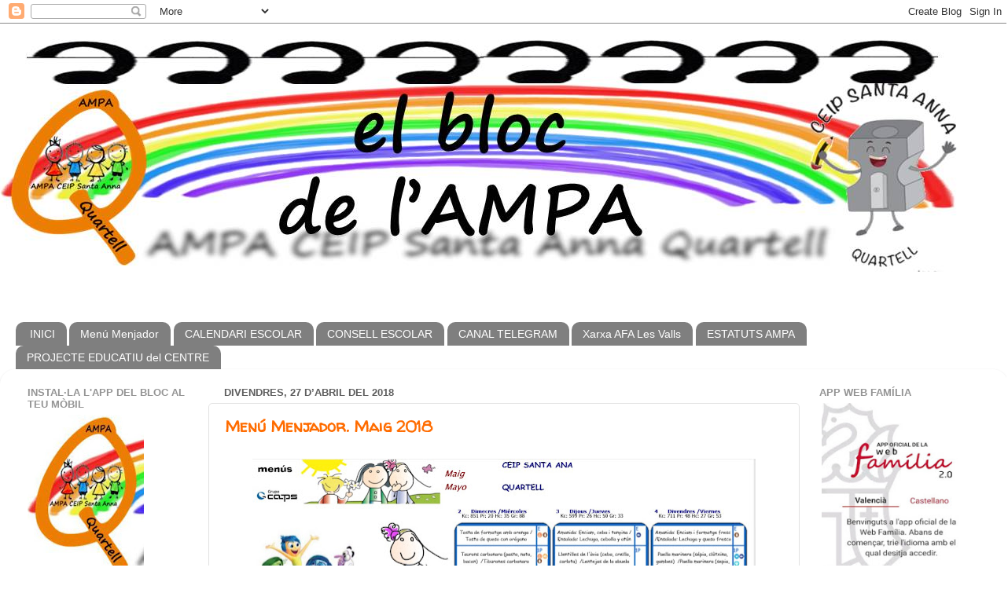

--- FILE ---
content_type: text/html; charset=UTF-8
request_url: https://ampaquartell.blogspot.com/2018/04/
body_size: 26800
content:
<!DOCTYPE html>
<html class='v2' dir='ltr' lang='ca'>
<head>
<link href='https://www.blogger.com/static/v1/widgets/4128112664-css_bundle_v2.css' rel='stylesheet' type='text/css'/>
<meta content='width=1100' name='viewport'/>
<meta content='text/html; charset=UTF-8' http-equiv='Content-Type'/>
<meta content='blogger' name='generator'/>
<link href='https://ampaquartell.blogspot.com/favicon.ico' rel='icon' type='image/x-icon'/>
<link href='https://ampaquartell.blogspot.com/2018/04/' rel='canonical'/>
<link rel="alternate" type="application/atom+xml" title="AMPA _ C.E.I.P. SANTA ANNA, QUARTELL - Atom" href="https://ampaquartell.blogspot.com/feeds/posts/default" />
<link rel="alternate" type="application/rss+xml" title="AMPA _ C.E.I.P. SANTA ANNA, QUARTELL - RSS" href="https://ampaquartell.blogspot.com/feeds/posts/default?alt=rss" />
<link rel="service.post" type="application/atom+xml" title="AMPA _ C.E.I.P. SANTA ANNA, QUARTELL - Atom" href="https://www.blogger.com/feeds/4367460346266289227/posts/default" />
<!--Can't find substitution for tag [blog.ieCssRetrofitLinks]-->
<meta content='Quartell
Escola Santa Anna
AMPA' name='description'/>
<meta content='https://ampaquartell.blogspot.com/2018/04/' property='og:url'/>
<meta content='AMPA _ C.E.I.P. SANTA ANNA, QUARTELL' property='og:title'/>
<meta content='Quartell
Escola Santa Anna
AMPA' property='og:description'/>
<title>AMPA _ C.E.I.P. SANTA ANNA, QUARTELL: d&#8217;abril 2018</title>
<style type='text/css'>@font-face{font-family:'Calibri';font-style:normal;font-weight:400;font-display:swap;src:url(//fonts.gstatic.com/l/font?kit=J7afnpV-BGlaFfdAhLEY67FIEjg&skey=a1029226f80653a8&v=v15)format('woff2');unicode-range:U+0000-00FF,U+0131,U+0152-0153,U+02BB-02BC,U+02C6,U+02DA,U+02DC,U+0304,U+0308,U+0329,U+2000-206F,U+20AC,U+2122,U+2191,U+2193,U+2212,U+2215,U+FEFF,U+FFFD;}@font-face{font-family:'Walter Turncoat';font-style:normal;font-weight:400;font-display:swap;src:url(//fonts.gstatic.com/s/walterturncoat/v24/snfys0Gs98ln43n0d-14ULoToe6LZxecYZVfqA.woff2)format('woff2');unicode-range:U+0000-00FF,U+0131,U+0152-0153,U+02BB-02BC,U+02C6,U+02DA,U+02DC,U+0304,U+0308,U+0329,U+2000-206F,U+20AC,U+2122,U+2191,U+2193,U+2212,U+2215,U+FEFF,U+FFFD;}</style>
<style id='page-skin-1' type='text/css'><!--
/*-----------------------------------------------
Blogger Template Style
Name:     Picture Window
Designer: Blogger
URL:      www.blogger.com
----------------------------------------------- */
/* Content
----------------------------------------------- */
body {
font: normal normal 20px Calibri;
color: #ff6c00;
background: transparent none no-repeat scroll center center;
}
html body .region-inner {
min-width: 0;
max-width: 100%;
width: auto;
}
.content-outer {
font-size: 90%;
}
a:link {
text-decoration:none;
color: #ff6c00;
}
a:visited {
text-decoration:none;
color: #ff6c00;
}
a:hover {
text-decoration:underline;
color: #ff6c00;
}
.content-outer {
background: transparent none repeat scroll top left;
-moz-border-radius: 0;
-webkit-border-radius: 0;
-goog-ms-border-radius: 0;
border-radius: 0;
-moz-box-shadow: 0 0 0 rgba(0, 0, 0, .15);
-webkit-box-shadow: 0 0 0 rgba(0, 0, 0, .15);
-goog-ms-box-shadow: 0 0 0 rgba(0, 0, 0, .15);
box-shadow: 0 0 0 rgba(0, 0, 0, .15);
margin: 20px auto;
}
.content-inner {
padding: 0;
}
/* Header
----------------------------------------------- */
.header-outer {
background: #ffffff none repeat-x scroll top left;
_background-image: none;
color: #ffffff;
-moz-border-radius: 0;
-webkit-border-radius: 0;
-goog-ms-border-radius: 0;
border-radius: 0;
}
.Header img, .Header #header-inner {
-moz-border-radius: 0;
-webkit-border-radius: 0;
-goog-ms-border-radius: 0;
border-radius: 0;
}
.header-inner .Header .titlewrapper,
.header-inner .Header .descriptionwrapper {
padding-left: 0;
padding-right: 0;
}
.Header h1 {
font: italic bold 36px Arial, Tahoma, Helvetica, FreeSans, sans-serif;
text-shadow: 1px 1px 3px rgba(0, 0, 0, 0.3);
}
.Header h1 a {
color: #ffffff;
}
.Header .description {
font-size: 130%;
}
/* Tabs
----------------------------------------------- */
.tabs-inner {
margin: .5em 20px 0;
padding: 0;
}
.tabs-inner .section {
margin: 0;
}
.tabs-inner .widget ul {
padding: 0;
background: rgba(90,90,90,0) none repeat scroll bottom;
-moz-border-radius: 0;
-webkit-border-radius: 0;
-goog-ms-border-radius: 0;
border-radius: 0;
}
.tabs-inner .widget li {
border: none;
}
.tabs-inner .widget li a {
display: inline-block;
padding: .5em 1em;
margin-right: .25em;
color: #ffffff;
font: normal normal 14px 'Trebuchet MS', Trebuchet, sans-serif;
-moz-border-radius: 10px 10px 0 0;
-webkit-border-top-left-radius: 10px;
-webkit-border-top-right-radius: 10px;
-goog-ms-border-radius: 10px 10px 0 0;
border-radius: 10px 10px 0 0;
background: transparent url(https://resources.blogblog.com/blogblog/data/1kt/transparent/black50.png) repeat scroll top left;
border-right: 1px solid rgba(90,90,90,0);
}
.tabs-inner .widget li:first-child a {
padding-left: 1.25em;
-moz-border-radius-topleft: 10px;
-moz-border-radius-bottomleft: 0;
-webkit-border-top-left-radius: 10px;
-webkit-border-bottom-left-radius: 0;
-goog-ms-border-top-left-radius: 10px;
-goog-ms-border-bottom-left-radius: 0;
border-top-left-radius: 10px;
border-bottom-left-radius: 0;
}
.tabs-inner .widget li.selected a,
.tabs-inner .widget li a:hover {
position: relative;
z-index: 1;
background: rgba(90,90,90,0) url(https://resources.blogblog.com/blogblog/data/1kt/transparent/white80.png) repeat scroll bottom;
color: #336699;
-moz-box-shadow: 0 0 3px rgba(0, 0, 0, .15);
-webkit-box-shadow: 0 0 3px rgba(0, 0, 0, .15);
-goog-ms-box-shadow: 0 0 3px rgba(0, 0, 0, .15);
box-shadow: 0 0 3px rgba(0, 0, 0, .15);
}
/* Headings
----------------------------------------------- */
h2 {
font: bold normal 13px Arial, Tahoma, Helvetica, FreeSans, sans-serif;
text-transform: uppercase;
color: #949494;
margin: .5em 0;
}
/* Main
----------------------------------------------- */
.main-outer {
background: transparent url(https://resources.blogblog.com/blogblog/data/1kt/transparent/white80.png) repeat scroll top left;
-moz-border-radius: 20px 20px 0 0;
-webkit-border-top-left-radius: 20px;
-webkit-border-top-right-radius: 20px;
-webkit-border-bottom-left-radius: 0;
-webkit-border-bottom-right-radius: 0;
-goog-ms-border-radius: 20px 20px 0 0;
border-radius: 20px 20px 0 0;
-moz-box-shadow: 0 1px 3px rgba(0, 0, 0, .15);
-webkit-box-shadow: 0 1px 3px rgba(0, 0, 0, .15);
-goog-ms-box-shadow: 0 1px 3px rgba(0, 0, 0, .15);
box-shadow: 0 1px 3px rgba(0, 0, 0, .15);
}
.main-inner {
padding: 15px 20px 20px;
}
.main-inner .column-center-inner {
padding: 0 0;
}
.main-inner .column-left-inner {
padding-left: 0;
}
.main-inner .column-right-inner {
padding-right: 0;
}
/* Posts
----------------------------------------------- */
h3.post-title {
margin: 0;
font: normal bold 20px Walter Turncoat;
}
.comments h4 {
margin: 1em 0 0;
font: normal bold 20px Walter Turncoat;
}
.date-header span {
color: #5f5f5f;
}
.post-outer {
background-color: #ffffff;
border: solid 1px #e2e2e2;
-moz-border-radius: 5px;
-webkit-border-radius: 5px;
border-radius: 5px;
-goog-ms-border-radius: 5px;
padding: 15px 20px;
margin: 0 -20px 20px;
}
.post-body {
line-height: 1.4;
font-size: 110%;
position: relative;
}
.post-header {
margin: 0 0 1.5em;
color: #a3a3a3;
line-height: 1.6;
}
.post-footer {
margin: .5em 0 0;
color: #a3a3a3;
line-height: 1.6;
}
#blog-pager {
font-size: 140%
}
#comments .comment-author {
padding-top: 1.5em;
border-top: dashed 1px #ccc;
border-top: dashed 1px rgba(128, 128, 128, .5);
background-position: 0 1.5em;
}
#comments .comment-author:first-child {
padding-top: 0;
border-top: none;
}
.avatar-image-container {
margin: .2em 0 0;
}
/* Comments
----------------------------------------------- */
.comments .comments-content .icon.blog-author {
background-repeat: no-repeat;
background-image: url([data-uri]);
}
.comments .comments-content .loadmore a {
border-top: 1px solid #ff6c00;
border-bottom: 1px solid #ff6c00;
}
.comments .continue {
border-top: 2px solid #ff6c00;
}
/* Widgets
----------------------------------------------- */
.widget ul, .widget #ArchiveList ul.flat {
padding: 0;
list-style: none;
}
.widget ul li, .widget #ArchiveList ul.flat li {
border-top: dashed 1px #ccc;
border-top: dashed 1px rgba(128, 128, 128, .5);
}
.widget ul li:first-child, .widget #ArchiveList ul.flat li:first-child {
border-top: none;
}
.widget .post-body ul {
list-style: disc;
}
.widget .post-body ul li {
border: none;
}
/* Footer
----------------------------------------------- */
.footer-outer {
color:#d2d2d2;
background: transparent url(https://resources.blogblog.com/blogblog/data/1kt/transparent/black50.png) repeat scroll top left;
-moz-border-radius: 0 0 20px 20px;
-webkit-border-top-left-radius: 0;
-webkit-border-top-right-radius: 0;
-webkit-border-bottom-left-radius: 20px;
-webkit-border-bottom-right-radius: 20px;
-goog-ms-border-radius: 0 0 20px 20px;
border-radius: 0 0 20px 20px;
-moz-box-shadow: 0 1px 3px rgba(0, 0, 0, .15);
-webkit-box-shadow: 0 1px 3px rgba(0, 0, 0, .15);
-goog-ms-box-shadow: 0 1px 3px rgba(0, 0, 0, .15);
box-shadow: 0 1px 3px rgba(0, 0, 0, .15);
}
.footer-inner {
padding: 10px 20px 20px;
}
.footer-outer a {
color: #f0c2a4;
}
.footer-outer a:visited {
color: #f0c284;
}
.footer-outer a:hover {
color: #ff9446;
}
.footer-outer .widget h2 {
color: #b2b2b2;
}
/* Mobile
----------------------------------------------- */
html body.mobile {
height: auto;
}
html body.mobile {
min-height: 480px;
background-size: 100% auto;
}
.mobile .body-fauxcolumn-outer {
background: transparent none repeat scroll top left;
}
html .mobile .mobile-date-outer, html .mobile .blog-pager {
border-bottom: none;
background: transparent url(https://resources.blogblog.com/blogblog/data/1kt/transparent/white80.png) repeat scroll top left;
margin-bottom: 10px;
}
.mobile .date-outer {
background: transparent url(https://resources.blogblog.com/blogblog/data/1kt/transparent/white80.png) repeat scroll top left;
}
.mobile .header-outer, .mobile .main-outer,
.mobile .post-outer, .mobile .footer-outer {
-moz-border-radius: 0;
-webkit-border-radius: 0;
-goog-ms-border-radius: 0;
border-radius: 0;
}
.mobile .content-outer,
.mobile .main-outer,
.mobile .post-outer {
background: inherit;
border: none;
}
.mobile .content-outer {
font-size: 100%;
}
.mobile-link-button {
background-color: #ff6c00;
}
.mobile-link-button a:link, .mobile-link-button a:visited {
color: #ffffff;
}
.mobile-index-contents {
color: #ff6c00;
}
.mobile .tabs-inner .PageList .widget-content {
background: rgba(90,90,90,0) url(https://resources.blogblog.com/blogblog/data/1kt/transparent/white80.png) repeat scroll bottom;
color: #336699;
}
.mobile .tabs-inner .PageList .widget-content .pagelist-arrow {
border-left: 1px solid rgba(90,90,90,0);
}

--></style>
<style id='template-skin-1' type='text/css'><!--
body {
min-width: 1282px;
}
.content-outer, .content-fauxcolumn-outer, .region-inner {
min-width: 1282px;
max-width: 1282px;
_width: 1282px;
}
.main-inner .columns {
padding-left: 250px;
padding-right: 250px;
}
.main-inner .fauxcolumn-center-outer {
left: 250px;
right: 250px;
/* IE6 does not respect left and right together */
_width: expression(this.parentNode.offsetWidth -
parseInt("250px") -
parseInt("250px") + 'px');
}
.main-inner .fauxcolumn-left-outer {
width: 250px;
}
.main-inner .fauxcolumn-right-outer {
width: 250px;
}
.main-inner .column-left-outer {
width: 250px;
right: 100%;
margin-left: -250px;
}
.main-inner .column-right-outer {
width: 250px;
margin-right: -250px;
}
#layout {
min-width: 0;
}
#layout .content-outer {
min-width: 0;
width: 800px;
}
#layout .region-inner {
min-width: 0;
width: auto;
}
body#layout div.add_widget {
padding: 8px;
}
body#layout div.add_widget a {
margin-left: 32px;
}
--></style>
<link href='https://www.blogger.com/dyn-css/authorization.css?targetBlogID=4367460346266289227&amp;zx=ee63e7a7-2097-4d1b-abba-9092a2b55c41' media='none' onload='if(media!=&#39;all&#39;)media=&#39;all&#39;' rel='stylesheet'/><noscript><link href='https://www.blogger.com/dyn-css/authorization.css?targetBlogID=4367460346266289227&amp;zx=ee63e7a7-2097-4d1b-abba-9092a2b55c41' rel='stylesheet'/></noscript>
<meta name='google-adsense-platform-account' content='ca-host-pub-1556223355139109'/>
<meta name='google-adsense-platform-domain' content='blogspot.com'/>

</head>
<body class='loading variant-open'>
<div class='navbar section' id='navbar' name='Barra de navegació'><div class='widget Navbar' data-version='1' id='Navbar1'><script type="text/javascript">
    function setAttributeOnload(object, attribute, val) {
      if(window.addEventListener) {
        window.addEventListener('load',
          function(){ object[attribute] = val; }, false);
      } else {
        window.attachEvent('onload', function(){ object[attribute] = val; });
      }
    }
  </script>
<div id="navbar-iframe-container"></div>
<script type="text/javascript" src="https://apis.google.com/js/platform.js"></script>
<script type="text/javascript">
      gapi.load("gapi.iframes:gapi.iframes.style.bubble", function() {
        if (gapi.iframes && gapi.iframes.getContext) {
          gapi.iframes.getContext().openChild({
              url: 'https://www.blogger.com/navbar/4367460346266289227?origin\x3dhttps://ampaquartell.blogspot.com',
              where: document.getElementById("navbar-iframe-container"),
              id: "navbar-iframe"
          });
        }
      });
    </script><script type="text/javascript">
(function() {
var script = document.createElement('script');
script.type = 'text/javascript';
script.src = '//pagead2.googlesyndication.com/pagead/js/google_top_exp.js';
var head = document.getElementsByTagName('head')[0];
if (head) {
head.appendChild(script);
}})();
</script>
</div></div>
<div class='body-fauxcolumns'>
<div class='fauxcolumn-outer body-fauxcolumn-outer'>
<div class='cap-top'>
<div class='cap-left'></div>
<div class='cap-right'></div>
</div>
<div class='fauxborder-left'>
<div class='fauxborder-right'></div>
<div class='fauxcolumn-inner'>
</div>
</div>
<div class='cap-bottom'>
<div class='cap-left'></div>
<div class='cap-right'></div>
</div>
</div>
</div>
<div class='content'>
<div class='content-fauxcolumns'>
<div class='fauxcolumn-outer content-fauxcolumn-outer'>
<div class='cap-top'>
<div class='cap-left'></div>
<div class='cap-right'></div>
</div>
<div class='fauxborder-left'>
<div class='fauxborder-right'></div>
<div class='fauxcolumn-inner'>
</div>
</div>
<div class='cap-bottom'>
<div class='cap-left'></div>
<div class='cap-right'></div>
</div>
</div>
</div>
<div class='content-outer'>
<div class='content-cap-top cap-top'>
<div class='cap-left'></div>
<div class='cap-right'></div>
</div>
<div class='fauxborder-left content-fauxborder-left'>
<div class='fauxborder-right content-fauxborder-right'></div>
<div class='content-inner'>
<header>
<div class='header-outer'>
<div class='header-cap-top cap-top'>
<div class='cap-left'></div>
<div class='cap-right'></div>
</div>
<div class='fauxborder-left header-fauxborder-left'>
<div class='fauxborder-right header-fauxborder-right'></div>
<div class='region-inner header-inner'>
<div class='header section' id='header' name='Capçalera'><div class='widget Header' data-version='1' id='Header1'>
<div id='header-inner'>
<a href='https://ampaquartell.blogspot.com/' style='display: block'>
<img alt='AMPA _ C.E.I.P. SANTA ANNA, QUARTELL' height='330px; ' id='Header1_headerimg' src='https://blogger.googleusercontent.com/img/b/R29vZ2xl/AVvXsEgokZcyjzYWF-YbUet-0UiqTPit7lZzcdE4WDB8gBfpw4yuAy4XJ6jUKCvgdluepLnaWH4KVd7HKtQja-3WlukIcvcE4NJY2Dd2zXg4SbqpkFKzPQvBrqvW0qoF1aFR_goRiHpA6cu7l2z6/s1600/blog.+2cap%25C3%25A7alera2019JPG.jpg' style='display: block' width='1219px; '/>
</a>
</div>
</div></div>
</div>
</div>
<div class='header-cap-bottom cap-bottom'>
<div class='cap-left'></div>
<div class='cap-right'></div>
</div>
</div>
</header>
<div class='tabs-outer'>
<div class='tabs-cap-top cap-top'>
<div class='cap-left'></div>
<div class='cap-right'></div>
</div>
<div class='fauxborder-left tabs-fauxborder-left'>
<div class='fauxborder-right tabs-fauxborder-right'></div>
<div class='region-inner tabs-inner'>
<div class='tabs no-items section' id='crosscol' name='Multicolumnes'></div>
<div class='tabs section' id='crosscol-overflow' name='Cross-Column 2'><div class='widget PageList' data-version='1' id='PageList1'>
<h2>Pàgines</h2>
<div class='widget-content'>
<ul>
<li>
<a href='https://ampaquartell.blogspot.com/'>INICI</a>
</li>
<li>
<a href='https://ampaquartell.blogspot.com/search/label/Menjador'>Menú Menjador</a>
</li>
<li>
<a href='https://ampaquartell.blogspot.com/search/label/Calendari%20Escolar'>CALENDARI ESCOLAR</a>
</li>
<li>
<a href='https://ampaquartell.blogspot.com/2024/03/resultats-consell-escolar-2024.html'>CONSELL ESCOLAR</a>
</li>
<li>
<a href='https://t.me/ampaceipsantaanna'>CANAL TELEGRAM</a>
</li>
<li>
<a href='https://ampaquartell.blogspot.com/search/label/Xarxa%20AFA%20Les%20Valls'>Xarxa AFA Les Valls</a>
</li>
<li>
<a href='https://ampaquartell.blogspot.com/search/label/Estatuts%20AMPA'>ESTATUTS AMPA</a>
</li>
<li>
<a href='https://ampaquartell.blogspot.com/search/label/Projecte%20Educatiu%20del%20Centre'>PROJECTE EDUCATIU del CENTRE</a>
</li>
</ul>
<div class='clear'></div>
</div>
</div></div>
</div>
</div>
<div class='tabs-cap-bottom cap-bottom'>
<div class='cap-left'></div>
<div class='cap-right'></div>
</div>
</div>
<div class='main-outer'>
<div class='main-cap-top cap-top'>
<div class='cap-left'></div>
<div class='cap-right'></div>
</div>
<div class='fauxborder-left main-fauxborder-left'>
<div class='fauxborder-right main-fauxborder-right'></div>
<div class='region-inner main-inner'>
<div class='columns fauxcolumns'>
<div class='fauxcolumn-outer fauxcolumn-center-outer'>
<div class='cap-top'>
<div class='cap-left'></div>
<div class='cap-right'></div>
</div>
<div class='fauxborder-left'>
<div class='fauxborder-right'></div>
<div class='fauxcolumn-inner'>
</div>
</div>
<div class='cap-bottom'>
<div class='cap-left'></div>
<div class='cap-right'></div>
</div>
</div>
<div class='fauxcolumn-outer fauxcolumn-left-outer'>
<div class='cap-top'>
<div class='cap-left'></div>
<div class='cap-right'></div>
</div>
<div class='fauxborder-left'>
<div class='fauxborder-right'></div>
<div class='fauxcolumn-inner'>
</div>
</div>
<div class='cap-bottom'>
<div class='cap-left'></div>
<div class='cap-right'></div>
</div>
</div>
<div class='fauxcolumn-outer fauxcolumn-right-outer'>
<div class='cap-top'>
<div class='cap-left'></div>
<div class='cap-right'></div>
</div>
<div class='fauxborder-left'>
<div class='fauxborder-right'></div>
<div class='fauxcolumn-inner'>
</div>
</div>
<div class='cap-bottom'>
<div class='cap-left'></div>
<div class='cap-right'></div>
</div>
</div>
<!-- corrects IE6 width calculation -->
<div class='columns-inner'>
<div class='column-center-outer'>
<div class='column-center-inner'>
<div class='main section' id='main' name='Principal'><div class='widget Blog' data-version='1' id='Blog1'>
<div class='blog-posts hfeed'>

          <div class="date-outer">
        
<h2 class='date-header'><span>divendres, 27 d&#8217;abril del 2018</span></h2>

          <div class="date-posts">
        
<div class='post-outer'>
<div class='post hentry uncustomized-post-template' itemprop='blogPost' itemscope='itemscope' itemtype='http://schema.org/BlogPosting'>
<meta content='https://blogger.googleusercontent.com/img/b/R29vZ2xl/AVvXsEiqJmiUjlb7GtymvT-QKxS5aJjBvbMzhcbDPHkjE6vxuz1SnvB-2KDR224p5l1ZWAFoMPWN2q0zRjCaNUCUnvwrAX1SrtD_WThZMOt5Imivma3lJUHMvHc84qbBqcB0chR0kNHgnfEJqkyJ/s640/2018.05+menu1.jpg' itemprop='image_url'/>
<meta content='4367460346266289227' itemprop='blogId'/>
<meta content='5907591473620416788' itemprop='postId'/>
<a name='5907591473620416788'></a>
<h3 class='post-title entry-title' itemprop='name'>
<a href='https://ampaquartell.blogspot.com/2018/04/menu-menjador-maig-2018.html'>Menú Menjador. Maig 2018</a>
</h3>
<div class='post-header'>
<div class='post-header-line-1'></div>
</div>
<div class='post-body entry-content' id='post-body-5907591473620416788' itemprop='articleBody'>
<div class="separator" style="clear: both; text-align: center;">
<a href="https://blogger.googleusercontent.com/img/b/R29vZ2xl/AVvXsEiqJmiUjlb7GtymvT-QKxS5aJjBvbMzhcbDPHkjE6vxuz1SnvB-2KDR224p5l1ZWAFoMPWN2q0zRjCaNUCUnvwrAX1SrtD_WThZMOt5Imivma3lJUHMvHc84qbBqcB0chR0kNHgnfEJqkyJ/s1600/2018.05+menu1.jpg" imageanchor="1" style="margin-left: 1em; margin-right: 1em;"><img border="0" data-original-height="783" data-original-width="1127" height="444" src="https://blogger.googleusercontent.com/img/b/R29vZ2xl/AVvXsEiqJmiUjlb7GtymvT-QKxS5aJjBvbMzhcbDPHkjE6vxuz1SnvB-2KDR224p5l1ZWAFoMPWN2q0zRjCaNUCUnvwrAX1SrtD_WThZMOt5Imivma3lJUHMvHc84qbBqcB0chR0kNHgnfEJqkyJ/s640/2018.05+menu1.jpg" width="640" /></a></div>
<br />
<div class="separator" style="clear: both; text-align: center;">
<a href="https://blogger.googleusercontent.com/img/b/R29vZ2xl/AVvXsEhsMqIMnJA_VcGAXKN2GA2H9RYE2Gnc-_SPeXr342mj2q8VBaBsOaYCfNdNaJnl56MCq0MsNioUZkOjgusDhrak5kW9m_8b5utzoS5qlKmdLLd5Vv9KAoPcbswr23pWijDNII3uH3DShx6a/s1600/2018.05+menu2.jpg" imageanchor="1" style="margin-left: 1em; margin-right: 1em;"><img border="0" data-original-height="794" data-original-width="1119" height="454" src="https://blogger.googleusercontent.com/img/b/R29vZ2xl/AVvXsEhsMqIMnJA_VcGAXKN2GA2H9RYE2Gnc-_SPeXr342mj2q8VBaBsOaYCfNdNaJnl56MCq0MsNioUZkOjgusDhrak5kW9m_8b5utzoS5qlKmdLLd5Vv9KAoPcbswr23pWijDNII3uH3DShx6a/s640/2018.05+menu2.jpg" width="640" /></a></div>
<br />
<div style="text-align: center;">
<b><a href="https://drive.google.com/open?id=1NH_Zg3cjpGqRGiFVk-Gd_0Ig9oUtm6X6" target="_blank">Descarregar menú. PDF</a></b></div>
<div style="text-align: center;">
<br /></div>
<div style='clear: both;'></div>
</div>
<div class='post-footer'>
<div class='post-footer-line post-footer-line-1'>
<span class='post-author vcard'>
Publicado por
<span class='fn' itemprop='author' itemscope='itemscope' itemtype='http://schema.org/Person'>
<meta content='https://www.blogger.com/profile/08218660304296700062' itemprop='url'/>
<a class='g-profile' href='https://www.blogger.com/profile/08218660304296700062' rel='author' title='author profile'>
<span itemprop='name'>ampa quartell</span>
</a>
</span>
</span>
<span class='post-timestamp'>
en
<meta content='https://ampaquartell.blogspot.com/2018/04/menu-menjador-maig-2018.html' itemprop='url'/>
<a class='timestamp-link' href='https://ampaquartell.blogspot.com/2018/04/menu-menjador-maig-2018.html' rel='bookmark' title='permanent link'><abbr class='published' itemprop='datePublished' title='2018-04-27T09:00:00+02:00'>9:00:00</abbr></a>
</span>
<span class='post-comment-link'>
<a class='comment-link' href='https://www.blogger.com/comment/fullpage/post/4367460346266289227/5907591473620416788' onclick='javascript:window.open(this.href, "bloggerPopup", "toolbar=0,location=0,statusbar=1,menubar=0,scrollbars=yes,width=640,height=500"); return false;'>
Cap comentari:
  </a>
</span>
<span class='post-icons'>
<span class='item-control blog-admin pid-431825528'>
<a href='https://www.blogger.com/post-edit.g?blogID=4367460346266289227&postID=5907591473620416788&from=pencil' title='Modificar el missatge'>
<img alt='' class='icon-action' height='18' src='https://resources.blogblog.com/img/icon18_edit_allbkg.gif' width='18'/>
</a>
</span>
</span>
<div class='post-share-buttons goog-inline-block'>
<a class='goog-inline-block share-button sb-email' href='https://www.blogger.com/share-post.g?blogID=4367460346266289227&postID=5907591473620416788&target=email' target='_blank' title='Envia per correu electrònic'><span class='share-button-link-text'>Envia per correu electrònic</span></a><a class='goog-inline-block share-button sb-blog' href='https://www.blogger.com/share-post.g?blogID=4367460346266289227&postID=5907591473620416788&target=blog' onclick='window.open(this.href, "_blank", "height=270,width=475"); return false;' target='_blank' title='BlogThis!'><span class='share-button-link-text'>BlogThis!</span></a><a class='goog-inline-block share-button sb-twitter' href='https://www.blogger.com/share-post.g?blogID=4367460346266289227&postID=5907591473620416788&target=twitter' target='_blank' title='Comparteix a X'><span class='share-button-link-text'>Comparteix a X</span></a><a class='goog-inline-block share-button sb-facebook' href='https://www.blogger.com/share-post.g?blogID=4367460346266289227&postID=5907591473620416788&target=facebook' onclick='window.open(this.href, "_blank", "height=430,width=640"); return false;' target='_blank' title='Comparteix a Facebook'><span class='share-button-link-text'>Comparteix a Facebook</span></a><a class='goog-inline-block share-button sb-pinterest' href='https://www.blogger.com/share-post.g?blogID=4367460346266289227&postID=5907591473620416788&target=pinterest' target='_blank' title='Comparteix a Pinterest'><span class='share-button-link-text'>Comparteix a Pinterest</span></a>
</div>
</div>
<div class='post-footer-line post-footer-line-2'>
<span class='post-labels'>
Etiquetas:
<a href='https://ampaquartell.blogspot.com/search/label/maig' rel='tag'>maig</a>,
<a href='https://ampaquartell.blogspot.com/search/label/Menjador' rel='tag'>Menjador</a>,
<a href='https://ampaquartell.blogspot.com/search/label/men%C3%BA' rel='tag'>menú</a>
</span>
</div>
<div class='post-footer-line post-footer-line-3'>
<span class='post-location'>
</span>
</div>
</div>
</div>
</div>

          </div></div>
        

          <div class="date-outer">
        
<h2 class='date-header'><span>dimecres, 25 d&#8217;abril del 2018</span></h2>

          <div class="date-posts">
        
<div class='post-outer'>
<div class='post hentry uncustomized-post-template' itemprop='blogPost' itemscope='itemscope' itemtype='http://schema.org/BlogPosting'>
<meta content='https://blogger.googleusercontent.com/img/b/R29vZ2xl/AVvXsEgkNd05KFwfQiXHRJU7X7N7OpeHWk3oJ_Gk1-U2_JAScScDj0bRutGinlz9aul-PNAIeqEkiucQ6usjSZ0lZmflgk9Bxuyhig64iz5h5bwrqvbldArsGoDlNHTyj6wVAmMOeD1Dg8pOWqdH/s1600/logo+Escola+Valenciana.jpg' itemprop='image_url'/>
<meta content='4367460346266289227' itemprop='blogId'/>
<meta content='5066935184615207504' itemprop='postId'/>
<a name='5066935184615207504'></a>
<h3 class='post-title entry-title' itemprop='name'>
<a href='https://ampaquartell.blogspot.com/2018/04/manifest-de-les-trobades-2018-nosaltres.html'>Manifest de les Trobades 2018: &#8220;Nosaltres, pel valencià&#8221;</a>
</h3>
<div class='post-header'>
<div class='post-header-line-1'></div>
</div>
<div class='post-body entry-content' id='post-body-5066935184615207504' itemprop='articleBody'>
<div class="separator" style="clear: both; text-align: center;">
<a href="https://blogger.googleusercontent.com/img/b/R29vZ2xl/AVvXsEgkNd05KFwfQiXHRJU7X7N7OpeHWk3oJ_Gk1-U2_JAScScDj0bRutGinlz9aul-PNAIeqEkiucQ6usjSZ0lZmflgk9Bxuyhig64iz5h5bwrqvbldArsGoDlNHTyj6wVAmMOeD1Dg8pOWqdH/s1600/logo+Escola+Valenciana.jpg" imageanchor="1" style="margin-left: 1em; margin-right: 1em;"><img border="0" data-original-height="146" data-original-width="128" src="https://blogger.googleusercontent.com/img/b/R29vZ2xl/AVvXsEgkNd05KFwfQiXHRJU7X7N7OpeHWk3oJ_Gk1-U2_JAScScDj0bRutGinlz9aul-PNAIeqEkiucQ6usjSZ0lZmflgk9Bxuyhig64iz5h5bwrqvbldArsGoDlNHTyj6wVAmMOeD1Dg8pOWqdH/s1600/logo+Escola+Valenciana.jpg" /></a></div>
<div style="text-align: center;">
<b>Nosaltres, pel valencià</b></div>
<div style="text-align: center;">
<b>Manifest de les Trobades 2018 d'Escola Valenciana&nbsp;</b></div>
<div style="text-align: justify;">
<br /></div>
<blockquote class="tr_bq" style="text-align: justify;">
<b>La Federació d&#8217;Associacions per la Llengua - Escola Valenciana</b> proposa un model
d'ensenyament plurilingüe i multicultural que s'ajusta a les realitats dels país en què
convivim. El nostre model d&#8217;escola es basa en el coneixement de les diferents
cultures que conviuen al País Valencià i en la construcció de la igualtat lingüística.
Ara com ara, cal deixar pas a realitats educatives que aposten per l'aprenentatge de
les llengües com un camí que ens obrirà de bat a bat les portes del món i a un futur
d'oportunitats. Escola Valenciana planteja el valencià com la llengua que ens dóna
accés al coneixement i ens ajuda a aprendre altres llengües.&nbsp;</blockquote>
<blockquote class="tr_bq" style="text-align: justify;">
Escola Valenciana dóna suport ferm a la renovació pedagògica, a la investigació
científica. Està arrelat al medi i és constructivista. Sobretot, planteja el
reconeixement de les comunitats educatives que introdueixen elements innovadors
perquè les xiquetes i els xiquets aprenguen amb un somriure. Aquest és el model
d&#8217;Escola Valenciana: educar en valors d&#8217;amistat, convivència, igualtat, pau, solidaritat,
coeducació, ecologia... i, d&#8217;aquesta manera, avançar vers una societat de ment
oberta, més humanitzada, que ha interioritzat tots els coneixements per fer el món
més just.&nbsp;</blockquote>
<blockquote class="tr_bq" style="text-align: justify;">
La memòria de Joan Fuster està present en les Trobades 2018. Amb el lema
Nosaltres, pel valencià celebrem la dignitat del poble valencià i li fem l&#8217;ullet a una de
les obres cabdals del País Valencià: Nosaltres, els valencians. Des d&#8217;Escola Valenciana
mantenim ben viu el llegat del gran pensador Fuster i l&#8217;acostem a les escoles i a la
ciutadania en les festes d&#8217;estima col&#183;lectiva vers la llengua i la cultura. Ens il&#183;lusiona
reconéixer la importància d&#8217;aquest humanista que influí i influeix, de forma
determinant, en la geografia política del nostre país.&nbsp;</blockquote>
<blockquote class="tr_bq" style="text-align: justify;">
Joan Fuster despertà consciències. Sabia que &#8220;explicar&#8221; era una invitació a
&#8220;transformar&#8221;. En Escola Valenciana veiem el món a través de les gruixudes ulleres
de Fuster: entenem que millorar la situació actual del valencià implica alguns canvis
substancials i necessaris. Per a ser un país com cal s&#8217;ha d&#8217;incloure la competència
lingüística en la llei de funció pública valenciana. És estrany demanar que les
empleades i els empleats públics ens atenguen en valencià i en castellà, les dues
llengües oficials del País Valencià? Nosaltres pensem que no. Enguany, la Llei d&#8217;Ús i
Ensenyament del Valencià complirà 35 anys i la nostra llengua encara no gaudeix 
d&#8217;una situació de normalitat. Cal una empenta per potenciar el valencià i contribuirne
a la normalització.&nbsp;</blockquote>
<blockquote class="tr_bq" style="text-align: justify;">
Fuster també desitjaria engegar la televisió i la ràdio en la nostra llengua. Poder
escoltar tots els programes en la nostra llengua. Visualitzar les 19 Trobades d&#8217;Escoles
en Valencià amb un gest senzill.&nbsp;</blockquote>
<blockquote class="tr_bq" style="text-align: justify;">
Nosaltres, pel valencià. Sí, totes i tots nosaltres som les persones que sumem la
nostra energia pel valencià. Perquè educar pel valencià és estar a favor del
plurilingüisme, dels mestres que ensenyen el valencià i altres llengües i cultures des
de l'estima. Nosaltres, pel valencià és abraçar la multiculturalitat, l&#8217;educació
participativa i democràtica, l&#8217;ensenyament que transmet el coneixement científic.
Nosaltres pel valencià és valorar que les persones aprenem des del cor. Nosaltres pel
valencià és l'educació humana, que afavoreix el benestar emocional de les xiquetes i
els xiquets perquè els encoratja a resoldre conflictes i els anima a ser feliços.&nbsp;</blockquote>
<blockquote class="tr_bq" style="text-align: justify;">
<b>Nosaltres, pel valencià. Vine amb nosaltres a la festa pel valencià. Amb tu, fem
llengua, cultura i país.&nbsp;</b></blockquote>
<div style="text-align: center;">
<b><a href="https://drive.google.com/open?id=1e4vy8KmrDY8SHaJb9ENavfdT48fJMjG2" target="_blank">&nbsp;Descarregar Manifest, PDF</a></b></div>
<br />
<div class="separator" style="clear: both; text-align: center;">
<a href="https://blogger.googleusercontent.com/img/b/R29vZ2xl/AVvXsEjKLLvq2W-2j8ZfnmSUZXeRtN_LYqdQKZrHDu5YCg6yXE7d8fvqUDd8SD1jP8aeolKyxrR0I50uMMTAR5fhzaQipLjuXhnfET_6iYz72T1tpLLICMeEMh4gstlCFoExy_Ne8WPtwx5Nv7gF/s1600/2018+Gilet.jpg" imageanchor="1" style="margin-left: 1em; margin-right: 1em;"><img border="0" data-original-height="904" data-original-width="614" height="640" src="https://blogger.googleusercontent.com/img/b/R29vZ2xl/AVvXsEjKLLvq2W-2j8ZfnmSUZXeRtN_LYqdQKZrHDu5YCg6yXE7d8fvqUDd8SD1jP8aeolKyxrR0I50uMMTAR5fhzaQipLjuXhnfET_6iYz72T1tpLLICMeEMh4gstlCFoExy_Ne8WPtwx5Nv7gF/s640/2018+Gilet.jpg" width="433" /></a></div>
<div class="separator" style="clear: both; text-align: center;">
<b>ENS 'TROBEM' EN GILET!!</b></div>
<div style='clear: both;'></div>
</div>
<div class='post-footer'>
<div class='post-footer-line post-footer-line-1'>
<span class='post-author vcard'>
Publicado por
<span class='fn' itemprop='author' itemscope='itemscope' itemtype='http://schema.org/Person'>
<meta content='https://www.blogger.com/profile/08218660304296700062' itemprop='url'/>
<a class='g-profile' href='https://www.blogger.com/profile/08218660304296700062' rel='author' title='author profile'>
<span itemprop='name'>ampa quartell</span>
</a>
</span>
</span>
<span class='post-timestamp'>
en
<meta content='https://ampaquartell.blogspot.com/2018/04/manifest-de-les-trobades-2018-nosaltres.html' itemprop='url'/>
<a class='timestamp-link' href='https://ampaquartell.blogspot.com/2018/04/manifest-de-les-trobades-2018-nosaltres.html' rel='bookmark' title='permanent link'><abbr class='published' itemprop='datePublished' title='2018-04-25T12:00:00+02:00'>12:00:00</abbr></a>
</span>
<span class='post-comment-link'>
<a class='comment-link' href='https://www.blogger.com/comment/fullpage/post/4367460346266289227/5066935184615207504' onclick='javascript:window.open(this.href, "bloggerPopup", "toolbar=0,location=0,statusbar=1,menubar=0,scrollbars=yes,width=640,height=500"); return false;'>
Cap comentari:
  </a>
</span>
<span class='post-icons'>
<span class='item-control blog-admin pid-431825528'>
<a href='https://www.blogger.com/post-edit.g?blogID=4367460346266289227&postID=5066935184615207504&from=pencil' title='Modificar el missatge'>
<img alt='' class='icon-action' height='18' src='https://resources.blogblog.com/img/icon18_edit_allbkg.gif' width='18'/>
</a>
</span>
</span>
<div class='post-share-buttons goog-inline-block'>
<a class='goog-inline-block share-button sb-email' href='https://www.blogger.com/share-post.g?blogID=4367460346266289227&postID=5066935184615207504&target=email' target='_blank' title='Envia per correu electrònic'><span class='share-button-link-text'>Envia per correu electrònic</span></a><a class='goog-inline-block share-button sb-blog' href='https://www.blogger.com/share-post.g?blogID=4367460346266289227&postID=5066935184615207504&target=blog' onclick='window.open(this.href, "_blank", "height=270,width=475"); return false;' target='_blank' title='BlogThis!'><span class='share-button-link-text'>BlogThis!</span></a><a class='goog-inline-block share-button sb-twitter' href='https://www.blogger.com/share-post.g?blogID=4367460346266289227&postID=5066935184615207504&target=twitter' target='_blank' title='Comparteix a X'><span class='share-button-link-text'>Comparteix a X</span></a><a class='goog-inline-block share-button sb-facebook' href='https://www.blogger.com/share-post.g?blogID=4367460346266289227&postID=5066935184615207504&target=facebook' onclick='window.open(this.href, "_blank", "height=430,width=640"); return false;' target='_blank' title='Comparteix a Facebook'><span class='share-button-link-text'>Comparteix a Facebook</span></a><a class='goog-inline-block share-button sb-pinterest' href='https://www.blogger.com/share-post.g?blogID=4367460346266289227&postID=5066935184615207504&target=pinterest' target='_blank' title='Comparteix a Pinterest'><span class='share-button-link-text'>Comparteix a Pinterest</span></a>
</div>
</div>
<div class='post-footer-line post-footer-line-2'>
<span class='post-labels'>
Etiquetas:
<a href='https://ampaquartell.blogspot.com/search/label/2018' rel='tag'>2018</a>,
<a href='https://ampaquartell.blogspot.com/search/label/Escola%20Valenciana' rel='tag'>Escola Valenciana</a>,
<a href='https://ampaquartell.blogspot.com/search/label/Joan%20Fuster' rel='tag'>Joan Fuster</a>,
<a href='https://ampaquartell.blogspot.com/search/label/manifest' rel='tag'>manifest</a>,
<a href='https://ampaquartell.blogspot.com/search/label/Trobades' rel='tag'>Trobades</a>
</span>
</div>
<div class='post-footer-line post-footer-line-3'>
<span class='post-location'>
</span>
</div>
</div>
</div>
</div>

          </div></div>
        

          <div class="date-outer">
        
<h2 class='date-header'><span>dilluns, 23 d&#8217;abril del 2018</span></h2>

          <div class="date-posts">
        
<div class='post-outer'>
<div class='post hentry uncustomized-post-template' itemprop='blogPost' itemscope='itemscope' itemtype='http://schema.org/BlogPosting'>
<meta content='https://i.ytimg.com/vi/162X0SG3gOY/0.jpg' itemprop='image_url'/>
<meta content='4367460346266289227' itemprop='blogId'/>
<meta content='2740828556814467701' itemprop='postId'/>
<a name='2740828556814467701'></a>
<h3 class='post-title entry-title' itemprop='name'>
<a href='https://ampaquartell.blogspot.com/2018/04/hui-23-dabril-dia-del-llibre.html'>Hui 23 d'abril. Dia del llibre</a>
</h3>
<div class='post-header'>
<div class='post-header-line-1'></div>
</div>
<div class='post-body entry-content' id='post-body-2740828556814467701' itemprop='articleBody'>
Dia del llibre, i ho celebrem amb... ...dos vídeos!!😀😀😌...<br />
<br />
<div class="separator" style="clear: both; text-align: center;">
<iframe width="320" height="266" class="YOUTUBE-iframe-video" data-thumbnail-src="https://i.ytimg.com/vi/162X0SG3gOY/0.jpg" src="https://www.youtube.com/embed/162X0SG3gOY?feature=player_embedded" frameborder="0" allowfullscreen></iframe></div>
<div class="separator" style="clear: both; text-align: center;">
<br /></div>
<div class="separator" style="clear: both; text-align: center;">
<iframe width="320" height="266" class="YOUTUBE-iframe-video" data-thumbnail-src="https://i.ytimg.com/vi/LYPafALg2Ro/0.jpg" src="https://www.youtube.com/embed/LYPafALg2Ro?feature=player_embedded" frameborder="0" allowfullscreen></iframe></div>
...que els veurem al mòbil o a la 'tablet'...
<div style='clear: both;'></div>
</div>
<div class='post-footer'>
<div class='post-footer-line post-footer-line-1'>
<span class='post-author vcard'>
Publicado por
<span class='fn' itemprop='author' itemscope='itemscope' itemtype='http://schema.org/Person'>
<meta content='https://www.blogger.com/profile/08218660304296700062' itemprop='url'/>
<a class='g-profile' href='https://www.blogger.com/profile/08218660304296700062' rel='author' title='author profile'>
<span itemprop='name'>ampa quartell</span>
</a>
</span>
</span>
<span class='post-timestamp'>
en
<meta content='https://ampaquartell.blogspot.com/2018/04/hui-23-dabril-dia-del-llibre.html' itemprop='url'/>
<a class='timestamp-link' href='https://ampaquartell.blogspot.com/2018/04/hui-23-dabril-dia-del-llibre.html' rel='bookmark' title='permanent link'><abbr class='published' itemprop='datePublished' title='2018-04-23T00:01:00+02:00'>0:01:00</abbr></a>
</span>
<span class='post-comment-link'>
<a class='comment-link' href='https://www.blogger.com/comment/fullpage/post/4367460346266289227/2740828556814467701' onclick='javascript:window.open(this.href, "bloggerPopup", "toolbar=0,location=0,statusbar=1,menubar=0,scrollbars=yes,width=640,height=500"); return false;'>
Cap comentari:
  </a>
</span>
<span class='post-icons'>
<span class='item-control blog-admin pid-431825528'>
<a href='https://www.blogger.com/post-edit.g?blogID=4367460346266289227&postID=2740828556814467701&from=pencil' title='Modificar el missatge'>
<img alt='' class='icon-action' height='18' src='https://resources.blogblog.com/img/icon18_edit_allbkg.gif' width='18'/>
</a>
</span>
</span>
<div class='post-share-buttons goog-inline-block'>
<a class='goog-inline-block share-button sb-email' href='https://www.blogger.com/share-post.g?blogID=4367460346266289227&postID=2740828556814467701&target=email' target='_blank' title='Envia per correu electrònic'><span class='share-button-link-text'>Envia per correu electrònic</span></a><a class='goog-inline-block share-button sb-blog' href='https://www.blogger.com/share-post.g?blogID=4367460346266289227&postID=2740828556814467701&target=blog' onclick='window.open(this.href, "_blank", "height=270,width=475"); return false;' target='_blank' title='BlogThis!'><span class='share-button-link-text'>BlogThis!</span></a><a class='goog-inline-block share-button sb-twitter' href='https://www.blogger.com/share-post.g?blogID=4367460346266289227&postID=2740828556814467701&target=twitter' target='_blank' title='Comparteix a X'><span class='share-button-link-text'>Comparteix a X</span></a><a class='goog-inline-block share-button sb-facebook' href='https://www.blogger.com/share-post.g?blogID=4367460346266289227&postID=2740828556814467701&target=facebook' onclick='window.open(this.href, "_blank", "height=430,width=640"); return false;' target='_blank' title='Comparteix a Facebook'><span class='share-button-link-text'>Comparteix a Facebook</span></a><a class='goog-inline-block share-button sb-pinterest' href='https://www.blogger.com/share-post.g?blogID=4367460346266289227&postID=2740828556814467701&target=pinterest' target='_blank' title='Comparteix a Pinterest'><span class='share-button-link-text'>Comparteix a Pinterest</span></a>
</div>
</div>
<div class='post-footer-line post-footer-line-2'>
<span class='post-labels'>
Etiquetas:
<a href='https://ampaquartell.blogspot.com/search/label/23%20d%27abril' rel='tag'>23 d&#39;abril</a>,
<a href='https://ampaquartell.blogspot.com/search/label/Dia%20del%20Llibre' rel='tag'>Dia del Llibre</a>,
<a href='https://ampaquartell.blogspot.com/search/label/v%C3%ADdeo' rel='tag'>vídeo</a>
</span>
</div>
<div class='post-footer-line post-footer-line-3'>
<span class='post-location'>
</span>
</div>
</div>
</div>
</div>

          </div></div>
        

          <div class="date-outer">
        
<h2 class='date-header'><span>diumenge, 22 d&#8217;abril del 2018</span></h2>

          <div class="date-posts">
        
<div class='post-outer'>
<div class='post hentry uncustomized-post-template' itemprop='blogPost' itemscope='itemscope' itemtype='http://schema.org/BlogPosting'>
<meta content='https://blogger.googleusercontent.com/img/b/R29vZ2xl/AVvXsEiUNy5qPcgnEhGkZyuCVhf9rlGilXGqxl2yBNwOgprfL9reQhQtDWq8fsa2QSEb4n0N5iL3R1EdWb4lScQUOceoXhltBLVStDe4lnzmykoUbKPLTj7LqKZ-zLekY0HZbL1LsHEY0HmcvV7n/s400/sambori_2018_diploma.jpg' itemprop='image_url'/>
<meta content='4367460346266289227' itemprop='blogId'/>
<meta content='5475180921269314772' itemprop='postId'/>
<a name='5475180921269314772'></a>
<h3 class='post-title entry-title' itemprop='name'>
<a href='https://ampaquartell.blogspot.com/2018/04/premis-sambori-2018.html'>Premis Sambori 2018</a>
</h3>
<div class='post-header'>
<div class='post-header-line-1'></div>
</div>
<div class='post-body entry-content' id='post-body-5475180921269314772' itemprop='articleBody'>
<div class="separator" style="clear: both; text-align: center;">
<a href="https://blogger.googleusercontent.com/img/b/R29vZ2xl/AVvXsEiUNy5qPcgnEhGkZyuCVhf9rlGilXGqxl2yBNwOgprfL9reQhQtDWq8fsa2QSEb4n0N5iL3R1EdWb4lScQUOceoXhltBLVStDe4lnzmykoUbKPLTj7LqKZ-zLekY0HZbL1LsHEY0HmcvV7n/s1600/sambori_2018_diploma.jpg" imageanchor="1" style="margin-left: 1em; margin-right: 1em;"><img border="0" data-original-height="369" data-original-width="690" height="213" src="https://blogger.googleusercontent.com/img/b/R29vZ2xl/AVvXsEiUNy5qPcgnEhGkZyuCVhf9rlGilXGqxl2yBNwOgprfL9reQhQtDWq8fsa2QSEb4n0N5iL3R1EdWb4lScQUOceoXhltBLVStDe4lnzmykoUbKPLTj7LqKZ-zLekY0HZbL1LsHEY0HmcvV7n/s400/sambori_2018_diploma.jpg" width="400" /></a></div>
<br />
<div style="text-align: justify;">
Dissabte vesprada es varen lliurar al Centre Cívic de Gilet els Premis Sambori del Camp de Morvedre.</div>
<div style="text-align: justify;">
<br /></div>
<div class="separator" style="clear: both; text-align: center;">
<a href="https://blogger.googleusercontent.com/img/b/R29vZ2xl/AVvXsEho8HT8LP7WsjfxCsIWcVmHPM64UfFHkyDCelZlB4I38EjSYMm4Ni0PAPKJs9kjZZmakxnVp-xN0tBfPcCJMdGinzs6UeiswpDA0ex_R5zobtACripuNUXfcdSv12GPQrsdz7uveWTLHTdr/s1600/IMG-20180421-Amado+entrega+a+Claudia.jpg" imageanchor="1" style="margin-left: 1em; margin-right: 1em;"><img border="0" data-original-height="1200" data-original-width="1600" height="300" src="https://blogger.googleusercontent.com/img/b/R29vZ2xl/AVvXsEho8HT8LP7WsjfxCsIWcVmHPM64UfFHkyDCelZlB4I38EjSYMm4Ni0PAPKJs9kjZZmakxnVp-xN0tBfPcCJMdGinzs6UeiswpDA0ex_R5zobtACripuNUXfcdSv12GPQrsdz7uveWTLHTdr/s400/IMG-20180421-Amado+entrega+a+Claudia.jpg" width="400" /></a></div>
<div class="separator" style="clear: both; text-align: center;">
</div>
<br />
<div style="text-align: justify;">
Novament hem tingut premiats a la nostra escola, en aquesta edició, Clàudia Vizi Beltràn de 4t de primària, ha sigut la guanyadora del premi de narrativa amb l'obra "Un Betlem molt curiós".</div>
<div style="text-align: justify;">
<br /></div>
<div class="separator" style="clear: both; text-align: center;">
<a href="https://blogger.googleusercontent.com/img/b/R29vZ2xl/AVvXsEjxal_aCddmhGMYzqMKKehq_jkFyIxiEhTa6H_1K2SxiOyjKC2fQOEf4IHRVOYBJwDyLiWMjY36Jnf807dd8EQUjlRGDF-6cLpaQ8ybo0w9k9Z8Y1VDxSHqXhSU5LHvB2POclUURG0infMN/s1600/IMG-20180421-alguns+dels+premiats.jpg" imageanchor="1" style="margin-left: 1em; margin-right: 1em;"><img border="0" data-original-height="1200" data-original-width="1600" height="480" src="https://blogger.googleusercontent.com/img/b/R29vZ2xl/AVvXsEjxal_aCddmhGMYzqMKKehq_jkFyIxiEhTa6H_1K2SxiOyjKC2fQOEf4IHRVOYBJwDyLiWMjY36Jnf807dd8EQUjlRGDF-6cLpaQ8ybo0w9k9Z8Y1VDxSHqXhSU5LHvB2POclUURG0infMN/s640/IMG-20180421-alguns+dels+premiats.jpg" width="640" /></a></div>
<br />
<div class="separator" style="clear: both; text-align: center;">
<a href="https://blogger.googleusercontent.com/img/b/R29vZ2xl/AVvXsEhTGZjQlRkV4ZbQuYhhaYJqwhvNi0ImN-cvXSMCNRdRG_vo5IpuUKgdCLjSBw-pjfMJGUAon4xjy2Kgeg0KEfS0RsezslgKMhq14k1V9qaU66ozbJ0rzW7TXV2w6EFTiU5BR0frYfdOXBJ1/s1600/IMG-20180421-Claudia+amb+Amado.jpg" imageanchor="1" style="margin-left: 1em; margin-right: 1em;"><img border="0" data-original-height="1600" data-original-width="1200" height="640" src="https://blogger.googleusercontent.com/img/b/R29vZ2xl/AVvXsEhTGZjQlRkV4ZbQuYhhaYJqwhvNi0ImN-cvXSMCNRdRG_vo5IpuUKgdCLjSBw-pjfMJGUAon4xjy2Kgeg0KEfS0RsezslgKMhq14k1V9qaU66ozbJ0rzW7TXV2w6EFTiU5BR0frYfdOXBJ1/s640/IMG-20180421-Claudia+amb+Amado.jpg" width="480" /></a></div>
<br />
<div class="separator" style="clear: both; text-align: center;">
<a href="https://blogger.googleusercontent.com/img/b/R29vZ2xl/AVvXsEgvovwOR_6UulDzHu5-imJy2n2kHXTLdAiiweu4vEJ6JU0HPlWVVsy-YY9PkHszhMcAAimOqGcAFbnlDtS4UgZHGcFcF7bSiKi55PvQzs79e5z1truMXzlLfaVb0Gda2Hu2-UHSjNVScjuI/s1600/IMG-20180421-WA0012.jpg" imageanchor="1" style="margin-left: 1em; margin-right: 1em;"><img border="0" data-original-height="1600" data-original-width="1200" height="640" src="https://blogger.googleusercontent.com/img/b/R29vZ2xl/AVvXsEgvovwOR_6UulDzHu5-imJy2n2kHXTLdAiiweu4vEJ6JU0HPlWVVsy-YY9PkHszhMcAAimOqGcAFbnlDtS4UgZHGcFcF7bSiKi55PvQzs79e5z1truMXzlLfaVb0Gda2Hu2-UHSjNVScjuI/s640/IMG-20180421-WA0012.jpg" width="480" /></a></div>
<div class="separator" style="clear: both; text-align: center;">
<br /></div>
<div style="text-align: justify;">
El premi el va lliurar el director de l'escola Santa Anna, Amado Esbrí. L'acte va estar acompanyat de la música de La Glüps Band.</div>
<div style="text-align: justify;">
<br /></div>
<div class="separator" style="clear: both; text-align: center;">
<a href="https://blogger.googleusercontent.com/img/b/R29vZ2xl/AVvXsEitJixQ4hmqZrngXxk9hvFRTD41QO_c3iYcGcYoMvqgKXoAm3lvAKYqP37BZFIWkm_GQd_WvNTnvsBOdSe1LGmyhw8GbgRWg8lQhIWBjRvhpy_KcFZYqtuBe_tM_-e2qP6dnCHDv9K1JnPI/s1600/photo_2018-04-21_19-33-11.jpg" imageanchor="1" style="margin-left: 1em; margin-right: 1em;"><img border="0" data-original-height="768" data-original-width="1024" height="480" src="https://blogger.googleusercontent.com/img/b/R29vZ2xl/AVvXsEitJixQ4hmqZrngXxk9hvFRTD41QO_c3iYcGcYoMvqgKXoAm3lvAKYqP37BZFIWkm_GQd_WvNTnvsBOdSe1LGmyhw8GbgRWg8lQhIWBjRvhpy_KcFZYqtuBe_tM_-e2qP6dnCHDv9K1JnPI/s640/photo_2018-04-21_19-33-11.jpg" width="640" /></a></div>
<div class="separator" style="clear: both; text-align: center;">
<br /></div>
<div class="separator" style="clear: both; text-align: center;">
<br /></div>
<br />
<div style='clear: both;'></div>
</div>
<div class='post-footer'>
<div class='post-footer-line post-footer-line-1'>
<span class='post-author vcard'>
Publicado por
<span class='fn' itemprop='author' itemscope='itemscope' itemtype='http://schema.org/Person'>
<meta content='https://www.blogger.com/profile/08218660304296700062' itemprop='url'/>
<a class='g-profile' href='https://www.blogger.com/profile/08218660304296700062' rel='author' title='author profile'>
<span itemprop='name'>ampa quartell</span>
</a>
</span>
</span>
<span class='post-timestamp'>
en
<meta content='https://ampaquartell.blogspot.com/2018/04/premis-sambori-2018.html' itemprop='url'/>
<a class='timestamp-link' href='https://ampaquartell.blogspot.com/2018/04/premis-sambori-2018.html' rel='bookmark' title='permanent link'><abbr class='published' itemprop='datePublished' title='2018-04-22T10:00:00+02:00'>10:00:00</abbr></a>
</span>
<span class='post-comment-link'>
<a class='comment-link' href='https://www.blogger.com/comment/fullpage/post/4367460346266289227/5475180921269314772' onclick='javascript:window.open(this.href, "bloggerPopup", "toolbar=0,location=0,statusbar=1,menubar=0,scrollbars=yes,width=640,height=500"); return false;'>
Cap comentari:
  </a>
</span>
<span class='post-icons'>
<span class='item-control blog-admin pid-431825528'>
<a href='https://www.blogger.com/post-edit.g?blogID=4367460346266289227&postID=5475180921269314772&from=pencil' title='Modificar el missatge'>
<img alt='' class='icon-action' height='18' src='https://resources.blogblog.com/img/icon18_edit_allbkg.gif' width='18'/>
</a>
</span>
</span>
<div class='post-share-buttons goog-inline-block'>
<a class='goog-inline-block share-button sb-email' href='https://www.blogger.com/share-post.g?blogID=4367460346266289227&postID=5475180921269314772&target=email' target='_blank' title='Envia per correu electrònic'><span class='share-button-link-text'>Envia per correu electrònic</span></a><a class='goog-inline-block share-button sb-blog' href='https://www.blogger.com/share-post.g?blogID=4367460346266289227&postID=5475180921269314772&target=blog' onclick='window.open(this.href, "_blank", "height=270,width=475"); return false;' target='_blank' title='BlogThis!'><span class='share-button-link-text'>BlogThis!</span></a><a class='goog-inline-block share-button sb-twitter' href='https://www.blogger.com/share-post.g?blogID=4367460346266289227&postID=5475180921269314772&target=twitter' target='_blank' title='Comparteix a X'><span class='share-button-link-text'>Comparteix a X</span></a><a class='goog-inline-block share-button sb-facebook' href='https://www.blogger.com/share-post.g?blogID=4367460346266289227&postID=5475180921269314772&target=facebook' onclick='window.open(this.href, "_blank", "height=430,width=640"); return false;' target='_blank' title='Comparteix a Facebook'><span class='share-button-link-text'>Comparteix a Facebook</span></a><a class='goog-inline-block share-button sb-pinterest' href='https://www.blogger.com/share-post.g?blogID=4367460346266289227&postID=5475180921269314772&target=pinterest' target='_blank' title='Comparteix a Pinterest'><span class='share-button-link-text'>Comparteix a Pinterest</span></a>
</div>
</div>
<div class='post-footer-line post-footer-line-2'>
<span class='post-labels'>
Etiquetas:
<a href='https://ampaquartell.blogspot.com/search/label/2018' rel='tag'>2018</a>,
<a href='https://ampaquartell.blogspot.com/search/label/Premi%20Sambori' rel='tag'>Premi Sambori</a>
</span>
</div>
<div class='post-footer-line post-footer-line-3'>
<span class='post-location'>
Ubicación:
<a href='https://maps.google.com/maps?q=Carrer+del+Mansegar,+11,+46510+Quartell,+Valencia,+Espa%C3%B1a@39.7368525,-0.26240819999998166&z=10' target='_blank'>Carrer del Mansegar, 11, 46510 Quartell, Valencia, España</a>
</span>
</div>
</div>
</div>
</div>

          </div></div>
        

          <div class="date-outer">
        
<h2 class='date-header'><span>dijous, 5 d&#8217;abril del 2018</span></h2>

          <div class="date-posts">
        
<div class='post-outer'>
<div class='post hentry uncustomized-post-template' itemprop='blogPost' itemscope='itemscope' itemtype='http://schema.org/BlogPosting'>
<meta content='https://blogger.googleusercontent.com/img/b/R29vZ2xl/AVvXsEhyMSIKFtQZ5Out1cI8pT1hdpZSFqSYhpgNxJ0D76zkQbZrO-OOC7qDXJj5exVxwBg4euMq6KJmZyFK48PF_vKRzS0iKe3d9SYQ4lCuegnWH886-I6pq-MXt37WZ5OCcFuZ7Ed57vsABZMz/s640/2018.04+Menu+Abril1.jpg' itemprop='image_url'/>
<meta content='4367460346266289227' itemprop='blogId'/>
<meta content='6328642535001962523' itemprop='postId'/>
<a name='6328642535001962523'></a>
<h3 class='post-title entry-title' itemprop='name'>
<a href='https://ampaquartell.blogspot.com/2018/04/menu-menjador-abril-2018.html'>Menú menjador. Abril 2018</a>
</h3>
<div class='post-header'>
<div class='post-header-line-1'></div>
</div>
<div class='post-body entry-content' id='post-body-6328642535001962523' itemprop='articleBody'>
<div class="separator" style="clear: both; text-align: center;">
<a href="https://blogger.googleusercontent.com/img/b/R29vZ2xl/AVvXsEhyMSIKFtQZ5Out1cI8pT1hdpZSFqSYhpgNxJ0D76zkQbZrO-OOC7qDXJj5exVxwBg4euMq6KJmZyFK48PF_vKRzS0iKe3d9SYQ4lCuegnWH886-I6pq-MXt37WZ5OCcFuZ7Ed57vsABZMz/s1600/2018.04+Menu+Abril1.jpg" imageanchor="1" style="margin-left: 1em; margin-right: 1em;"><img border="0" data-original-height="792" data-original-width="1120" height="451" src="https://blogger.googleusercontent.com/img/b/R29vZ2xl/AVvXsEhyMSIKFtQZ5Out1cI8pT1hdpZSFqSYhpgNxJ0D76zkQbZrO-OOC7qDXJj5exVxwBg4euMq6KJmZyFK48PF_vKRzS0iKe3d9SYQ4lCuegnWH886-I6pq-MXt37WZ5OCcFuZ7Ed57vsABZMz/s640/2018.04+Menu+Abril1.jpg" width="640" /></a></div>
<br />
<div class="separator" style="clear: both; text-align: center;">
<a href="https://blogger.googleusercontent.com/img/b/R29vZ2xl/AVvXsEgDNGjw6_tVj4hc-NAG_fPy0iVPOWAboXxo4zkS6hxMPX4VNSm4d2GJFr-OVCwRGe2p4_4chcOrn0n2xCvrZV9W28Nkk5OyDXG5i5vzk8HzIZAbatKDsx623N8BSYMMl1uZQSGn3epbDzjO/s1600/2018.04+Menu+Abril2.jpg" imageanchor="1" style="margin-left: 1em; margin-right: 1em;"><img border="0" data-original-height="790" data-original-width="1125" height="448" src="https://blogger.googleusercontent.com/img/b/R29vZ2xl/AVvXsEgDNGjw6_tVj4hc-NAG_fPy0iVPOWAboXxo4zkS6hxMPX4VNSm4d2GJFr-OVCwRGe2p4_4chcOrn0n2xCvrZV9W28Nkk5OyDXG5i5vzk8HzIZAbatKDsx623N8BSYMMl1uZQSGn3epbDzjO/s640/2018.04+Menu+Abril2.jpg" width="640" /></a></div>
<br />
<div style="text-align: center;">
<a href="https://drive.google.com/open?id=1V7gmO4wH7qmzSc93QLxXyM3Wdkw2ou9w" target="_blank">Descarregar menú PDF</a></div>
<br />
<div style='clear: both;'></div>
</div>
<div class='post-footer'>
<div class='post-footer-line post-footer-line-1'>
<span class='post-author vcard'>
Publicado por
<span class='fn' itemprop='author' itemscope='itemscope' itemtype='http://schema.org/Person'>
<meta content='https://www.blogger.com/profile/08218660304296700062' itemprop='url'/>
<a class='g-profile' href='https://www.blogger.com/profile/08218660304296700062' rel='author' title='author profile'>
<span itemprop='name'>ampa quartell</span>
</a>
</span>
</span>
<span class='post-timestamp'>
en
<meta content='https://ampaquartell.blogspot.com/2018/04/menu-menjador-abril-2018.html' itemprop='url'/>
<a class='timestamp-link' href='https://ampaquartell.blogspot.com/2018/04/menu-menjador-abril-2018.html' rel='bookmark' title='permanent link'><abbr class='published' itemprop='datePublished' title='2018-04-05T22:47:00+02:00'>22:47:00</abbr></a>
</span>
<span class='post-comment-link'>
<a class='comment-link' href='https://www.blogger.com/comment/fullpage/post/4367460346266289227/6328642535001962523' onclick='javascript:window.open(this.href, "bloggerPopup", "toolbar=0,location=0,statusbar=1,menubar=0,scrollbars=yes,width=640,height=500"); return false;'>
Cap comentari:
  </a>
</span>
<span class='post-icons'>
<span class='item-control blog-admin pid-431825528'>
<a href='https://www.blogger.com/post-edit.g?blogID=4367460346266289227&postID=6328642535001962523&from=pencil' title='Modificar el missatge'>
<img alt='' class='icon-action' height='18' src='https://resources.blogblog.com/img/icon18_edit_allbkg.gif' width='18'/>
</a>
</span>
</span>
<div class='post-share-buttons goog-inline-block'>
<a class='goog-inline-block share-button sb-email' href='https://www.blogger.com/share-post.g?blogID=4367460346266289227&postID=6328642535001962523&target=email' target='_blank' title='Envia per correu electrònic'><span class='share-button-link-text'>Envia per correu electrònic</span></a><a class='goog-inline-block share-button sb-blog' href='https://www.blogger.com/share-post.g?blogID=4367460346266289227&postID=6328642535001962523&target=blog' onclick='window.open(this.href, "_blank", "height=270,width=475"); return false;' target='_blank' title='BlogThis!'><span class='share-button-link-text'>BlogThis!</span></a><a class='goog-inline-block share-button sb-twitter' href='https://www.blogger.com/share-post.g?blogID=4367460346266289227&postID=6328642535001962523&target=twitter' target='_blank' title='Comparteix a X'><span class='share-button-link-text'>Comparteix a X</span></a><a class='goog-inline-block share-button sb-facebook' href='https://www.blogger.com/share-post.g?blogID=4367460346266289227&postID=6328642535001962523&target=facebook' onclick='window.open(this.href, "_blank", "height=430,width=640"); return false;' target='_blank' title='Comparteix a Facebook'><span class='share-button-link-text'>Comparteix a Facebook</span></a><a class='goog-inline-block share-button sb-pinterest' href='https://www.blogger.com/share-post.g?blogID=4367460346266289227&postID=6328642535001962523&target=pinterest' target='_blank' title='Comparteix a Pinterest'><span class='share-button-link-text'>Comparteix a Pinterest</span></a>
</div>
</div>
<div class='post-footer-line post-footer-line-2'>
<span class='post-labels'>
Etiquetas:
<a href='https://ampaquartell.blogspot.com/search/label/abril' rel='tag'>abril</a>,
<a href='https://ampaquartell.blogspot.com/search/label/Menjador' rel='tag'>Menjador</a>,
<a href='https://ampaquartell.blogspot.com/search/label/men%C3%BA' rel='tag'>menú</a>
</span>
</div>
<div class='post-footer-line post-footer-line-3'>
<span class='post-location'>
</span>
</div>
</div>
</div>
</div>

        </div></div>
      
</div>
<div class='blog-pager' id='blog-pager'>
<span id='blog-pager-newer-link'>
<a class='blog-pager-newer-link' href='https://ampaquartell.blogspot.com/search?updated-max=2018-05-22T17:04:00%2B02:00&amp;max-results=8&amp;reverse-paginate=true' id='Blog1_blog-pager-newer-link' title='Missatges més recents'>Missatges més recents</a>
</span>
<span id='blog-pager-older-link'>
<a class='blog-pager-older-link' href='https://ampaquartell.blogspot.com/search?updated-max=2018-04-05T22:47:00%2B02:00&amp;max-results=8' id='Blog1_blog-pager-older-link' title='Missatges més antics'>Missatges més antics</a>
</span>
<a class='home-link' href='https://ampaquartell.blogspot.com/'>Inici</a>
</div>
<div class='clear'></div>
<div class='blog-feeds'>
<div class='feed-links'>
Subscriure's a:
<a class='feed-link' href='https://ampaquartell.blogspot.com/feeds/posts/default' target='_blank' type='application/atom+xml'>Comentaris (Atom)</a>
</div>
</div>
</div></div>
</div>
</div>
<div class='column-left-outer'>
<div class='column-left-inner'>
<aside>
<div class='sidebar section' id='sidebar-left-1'><div class='widget Image' data-version='1' id='Image16'>
<h2>INSTAL&#183;LA L'APP DEL BLOC AL TEU MÒBIL</h2>
<div class='widget-content'>
<a href='https://drive.google.com/open?id=13o95MtUsMSkQrwakTd9MaFXHKWVuuMml'>
<img alt='INSTAL·LA L&#39;APP DEL BLOC AL TEU MÒBIL' height='205' id='Image16_img' src='https://blogger.googleusercontent.com/img/b/R29vZ2xl/AVvXsEj1aC-Op4WX6M5d75oz4G-pm04x08JXVrTXnwx_lcyyWkBtWx1YMtHgpesmYqw0ki0k4aNtPZQjIB0BA5A6TzqYAfIQ5XyYSOJ4co4pENdaYL3YMCNbRhSIAveGcof6gNrwEXk3_I2e__Ux/s205/00appAMPA.jpg' width='148'/>
</a>
<br/>
</div>
<div class='clear'></div>
</div><div class='widget Image' data-version='1' id='Image15'>
<h2>Dia del Mestre</h2>
<div class='widget-content'>
<a href='https://drive.google.com/open?id=1YBFdMnrlQo_mpGlOlKsXdOA9i-TCmUJX'>
<img alt='Dia del Mestre' height='290' id='Image15_img' src='https://blogger.googleusercontent.com/img/b/R29vZ2xl/AVvXsEjc7AqpXmgpw91eQUVPpS5CyGKDOOBcWtjWPw7wG8Qcp-pUtP1pivipUh985HiZjLv2qVGgWO4-YY5lPxWcsaf1PNHLJ-d0fRMdOtRiF5hxxeCD2pMGHJCNqL8ZN-HLjgVHdM_Uq_0Fw0qC/s1600/2019-11-27_Dia+dels+Mestres.jpg' width='205'/>
</a>
<br/>
<span class='caption'>Dia del Mestre. 27 de novembre</span>
</div>
<div class='clear'></div>
</div><div class='widget Image' data-version='1' id='Image13'>
<div class='widget-content'>
<img alt='' height='273' id='Image13_img' src='https://blogger.googleusercontent.com/img/b/R29vZ2xl/AVvXsEgscARfB8tAIDwRYr6LQETTaQ-7Q_k_PDGne0mp8cNjtZm_GNtxRJED3GWATygzDniv5-QQ4xz9McxSMPpaaUO-WyFAio04Va9QY8XBPhdNNa2UGVcEPdT5rskh2NzjOg-wOrEZHf1Sk3Iv/s1600/IMG-20190413-WA0117.jpg' width='205'/>
<br/>
</div>
<div class='clear'></div>
</div><div class='widget Image' data-version='1' id='Image10'>
<h2>Empar Granell</h2>
<div class='widget-content'>
<a href='https://drive.google.com/open?id=18YhsRfDyRVp76cH4zJN9VOqY4ngFqEOt'>
<img alt='Empar Granell' height='76' id='Image10_img' src='https://blogger.googleusercontent.com/img/b/R29vZ2xl/AVvXsEgl-0y8O41FgvDlPKpLDiRxjDO2zsBrg9OvDvgBYSYKkXaCoAaB2dfrNGF9TcJyJQGfEcptVYp7n_y6ZIHNyq3ZtmFyR9sYAdNuFdRhSuKmqfgBbOJYLWcxxQjEnHaPXFDwz30DxTm584Hh/s1600/2018.09+Inici-curs+%25281%2529.png' width='205'/>
</a>
<br/>
</div>
<div class='clear'></div>
</div><div class='widget BlogList' data-version='1' id='BlogList1'>
<h2 class='title'>Llocs d'interés</h2>
<div class='widget-content'>
<div class='blog-list-container' id='BlogList1_container'>
<ul id='BlogList1_blogs'>
<li style='display: block;'>
<div class='blog-icon'>
<img data-lateloadsrc='https://lh3.googleusercontent.com/blogger_img_proxy/AEn0k_uPI6UJyTGynwwJc9RShZU0Rv2JEyCgquRFFCOJMVKdLVY7l75zfSIzPFIzOrAX2TnFOoG1LJY8WwCJk8ZebycTO2_ZTGuq7vejdqxSCA=s16-w16-h16' height='16' width='16'/>
</div>
<div class='blog-content'>
<div class='blog-title'>
<a href='https://www.fampa-valencia.org' target='_blank'>
FAMPA València</a>
</div>
<div class='item-content'>
<span class='item-title'>
<a href='https://www.fampa-valencia.org/fampa-valencia-denuncia-el-fred-a-les-aules-dels-centres-educatius/' target='_blank'>
FAMPA-València denuncia el fred a les aules dels centres educatius
</a>
</span>
<div class='item-time'>
Fa 22 hores
</div>
</div>
</div>
<div style='clear: both;'></div>
</li>
<li style='display: block;'>
<div class='blog-icon'>
<img data-lateloadsrc='https://lh3.googleusercontent.com/blogger_img_proxy/AEn0k_sRhmWTJx2SSc_-l01SNfPQHRupSubNFqAAxPb9WDcd_E0eIqWNYO6UVM5l6pDwW_rhpZRSBO5npDwDRd_0e3QwcuS2CUhCApnv_8U=s16-w16-h16' height='16' width='16'/>
</div>
<div class='blog-content'>
<div class='blog-title'>
<a href='https://escolavalenciana.org' target='_blank'>
Escola Valenciana</a>
</div>
<div class='item-content'>
<span class='item-title'>
<a href='https://escolavalenciana.org/covalba-ajuntament-castello-rugat-impulsen-iii-trobada-secundaria-batxillerat-vall-dalbaida-convoquen-iii-premi-ressonant/' target='_blank'>
COVALBA i l&#8217;Ajuntament de Castelló de Rugat impulsen la III Trobada de 
Secundària i Batxillerat de la Vall d&#8217;Albaida i convoquen el III Premi 
Ressonant
</a>
</span>
<div class='item-time'>
Fa 3 setmanes
</div>
</div>
</div>
<div style='clear: both;'></div>
</li>
<li style='display: block;'>
<div class='blog-icon'>
<img data-lateloadsrc='https://lh3.googleusercontent.com/blogger_img_proxy/AEn0k_txTwyjKzeTDS53LPu4Hgq-eLfUnEHegmLP8AJqPGwOK_VBCob9V1ZY9N8UJYsA_17lK_MQYSCHSnEJ1j85YDEMCNvlxwE=s16-w16-h16' height='16' width='16'/>
</div>
<div class='blog-content'>
<div class='blog-title'>
<a href='http://www.quartell.es/' target='_blank'>
Quartell (web)</a>
</div>
<div class='item-content'>
<span class='item-title'>
<!--Can't find substitution for tag [item.itemTitle]-->
</span>
<div class='item-time'>
<!--Can't find substitution for tag [item.timePeriodSinceLastUpdate]-->
</div>
</div>
</div>
<div style='clear: both;'></div>
</li>
</ul>
<div class='clear'></div>
</div>
</div>
</div><div class='widget ContactForm' data-version='1' id='ContactForm1'>
<h2 class='title'>Formulari de contacte. Suggeriments, dubtes... Escriu-nos</h2>
<div class='contact-form-widget'>
<div class='form'>
<form name='contact-form'>
<p></p>
Nom
<br/>
<input class='contact-form-name' id='ContactForm1_contact-form-name' name='name' size='30' type='text' value=''/>
<p></p>
Correu electrònic
<span style='font-weight: bolder;'>*</span>
<br/>
<input class='contact-form-email' id='ContactForm1_contact-form-email' name='email' size='30' type='text' value=''/>
<p></p>
Missatge
<span style='font-weight: bolder;'>*</span>
<br/>
<textarea class='contact-form-email-message' cols='25' id='ContactForm1_contact-form-email-message' name='email-message' rows='5'></textarea>
<p></p>
<input class='contact-form-button contact-form-button-submit' id='ContactForm1_contact-form-submit' type='button' value='Envia'/>
<p></p>
<div style='text-align: center; max-width: 222px; width: 100%'>
<p class='contact-form-error-message' id='ContactForm1_contact-form-error-message'></p>
<p class='contact-form-success-message' id='ContactForm1_contact-form-success-message'></p>
</div>
</form>
</div>
</div>
<div class='clear'></div>
</div></div>
</aside>
</div>
</div>
<div class='column-right-outer'>
<div class='column-right-inner'>
<aside>
<div class='sidebar section' id='sidebar-right-1'><div class='widget Image' data-version='1' id='Image18'>
<h2>APP WEB FAMÍLIA</h2>
<div class='widget-content'>
<a href='https://familia.edu.gva.es/wf-front/myitaca/login_wf?idioma=C'>
<img alt='APP WEB FAMÍLIA' height='237' id='Image18_img' src='https://blogger.googleusercontent.com/img/b/R29vZ2xl/AVvXsEhKyncVCuaW5YgtsyYJA7d6ejFPonr-IoHEiONFkAeyzMsZfR1WpFEHzbiuxOOidqBWfOm5Vl10NeQ6x7QII7rOWoOhuSftT1Y3HQgxsYxXvI3-9uQmWQrIVpuz6O5-s-MTmBMuZhRS4Rm7/s237/aaaaa.png' width='189'/>
</a>
<br/>
</div>
<div class='clear'></div>
</div><div class='widget Image' data-version='1' id='Image17'>
<h2>Dades de contacte del Centre</h2>
<div class='widget-content'>
<a href='https://drive.google.com/file/d/1vzusOPPGTQnC1GpwPRiIAk7En80sKtvS/view?usp=sharing'>
<img alt='Dades de contacte del Centre' height='205' id='Image17_img' src='https://blogger.googleusercontent.com/img/b/R29vZ2xl/AVvXsEg77DyBIpfzdIaV90cgHMPcNFPTLsvvwHYqWRfkt2JD8JFoR35FuHIrh3ySKbWsIbT2yNCrEyuBaYmiQWJ_y8Ce3ifuZcOqZoNOy9Ky0qDB-AzHRyQUPEygkRP4-jcJpygqaDoKOl73LkBn/s205/20200904+Contactes+Centre-FondoBlanc.png' width='151'/>
</a>
<br/>
<span class='caption'>Feu clic a la imatge per ampliar</span>
</div>
<div class='clear'></div>
</div><div class='widget Profile' data-version='1' id='Profile1'>
<h2>Dades personals</h2>
<div class='widget-content'>
<a href='https://www.blogger.com/profile/08218660304296700062'><img alt='La meva foto' class='profile-img' height='80' src='//blogger.googleusercontent.com/img/b/R29vZ2xl/AVvXsEj7CcqKFVvczaqOmlOaJTeRnRbxtf24I6vNGpzItNOgdko6pqy4DuAOE-JnxQehff56tfXtJPVP1wC6YxLUQ-v-UJlhmU-yQZbTy52iAhh79B9fYKC4IyJT1DePX2maSns/s113/Segell+JPG+color1.jpg' width='80'/></a>
<dl class='profile-datablock'>
<dt class='profile-data'>
<a class='profile-name-link g-profile' href='https://www.blogger.com/profile/08218660304296700062' rel='author' style='background-image: url(//www.blogger.com/img/logo-16.png);'>
ampa quartell
</a>
</dt>
</dl>
<a class='profile-link' href='https://www.blogger.com/profile/08218660304296700062' rel='author'>Visualitza el meu perfil complet</a>
<div class='clear'></div>
</div>
</div><div class='widget BlogArchive' data-version='1' id='BlogArchive1'>
<h2>Arxiu del blog</h2>
<div class='widget-content'>
<div id='ArchiveList'>
<div id='BlogArchive1_ArchiveList'>
<ul class='hierarchy'>
<li class='archivedate collapsed'>
<a class='toggle' href='javascript:void(0)'>
<span class='zippy'>

        &#9658;&#160;
      
</span>
</a>
<a class='post-count-link' href='https://ampaquartell.blogspot.com/2024/'>
2024
</a>
<span class='post-count' dir='ltr'>(3)</span>
<ul class='hierarchy'>
<li class='archivedate collapsed'>
<a class='toggle' href='javascript:void(0)'>
<span class='zippy'>

        &#9658;&#160;
      
</span>
</a>
<a class='post-count-link' href='https://ampaquartell.blogspot.com/2024/03/'>
de març
</a>
<span class='post-count' dir='ltr'>(3)</span>
</li>
</ul>
</li>
</ul>
<ul class='hierarchy'>
<li class='archivedate collapsed'>
<a class='toggle' href='javascript:void(0)'>
<span class='zippy'>

        &#9658;&#160;
      
</span>
</a>
<a class='post-count-link' href='https://ampaquartell.blogspot.com/2022/'>
2022
</a>
<span class='post-count' dir='ltr'>(2)</span>
<ul class='hierarchy'>
<li class='archivedate collapsed'>
<a class='toggle' href='javascript:void(0)'>
<span class='zippy'>

        &#9658;&#160;
      
</span>
</a>
<a class='post-count-link' href='https://ampaquartell.blogspot.com/2022/12/'>
de desembre
</a>
<span class='post-count' dir='ltr'>(1)</span>
</li>
</ul>
<ul class='hierarchy'>
<li class='archivedate collapsed'>
<a class='toggle' href='javascript:void(0)'>
<span class='zippy'>

        &#9658;&#160;
      
</span>
</a>
<a class='post-count-link' href='https://ampaquartell.blogspot.com/2022/10/'>
d&#8217;octubre
</a>
<span class='post-count' dir='ltr'>(1)</span>
</li>
</ul>
</li>
</ul>
<ul class='hierarchy'>
<li class='archivedate collapsed'>
<a class='toggle' href='javascript:void(0)'>
<span class='zippy'>

        &#9658;&#160;
      
</span>
</a>
<a class='post-count-link' href='https://ampaquartell.blogspot.com/2021/'>
2021
</a>
<span class='post-count' dir='ltr'>(7)</span>
<ul class='hierarchy'>
<li class='archivedate collapsed'>
<a class='toggle' href='javascript:void(0)'>
<span class='zippy'>

        &#9658;&#160;
      
</span>
</a>
<a class='post-count-link' href='https://ampaquartell.blogspot.com/2021/11/'>
de novembre
</a>
<span class='post-count' dir='ltr'>(3)</span>
</li>
</ul>
<ul class='hierarchy'>
<li class='archivedate collapsed'>
<a class='toggle' href='javascript:void(0)'>
<span class='zippy'>

        &#9658;&#160;
      
</span>
</a>
<a class='post-count-link' href='https://ampaquartell.blogspot.com/2021/10/'>
d&#8217;octubre
</a>
<span class='post-count' dir='ltr'>(3)</span>
</li>
</ul>
<ul class='hierarchy'>
<li class='archivedate collapsed'>
<a class='toggle' href='javascript:void(0)'>
<span class='zippy'>

        &#9658;&#160;
      
</span>
</a>
<a class='post-count-link' href='https://ampaquartell.blogspot.com/2021/02/'>
de febrer
</a>
<span class='post-count' dir='ltr'>(1)</span>
</li>
</ul>
</li>
</ul>
<ul class='hierarchy'>
<li class='archivedate collapsed'>
<a class='toggle' href='javascript:void(0)'>
<span class='zippy'>

        &#9658;&#160;
      
</span>
</a>
<a class='post-count-link' href='https://ampaquartell.blogspot.com/2020/'>
2020
</a>
<span class='post-count' dir='ltr'>(61)</span>
<ul class='hierarchy'>
<li class='archivedate collapsed'>
<a class='toggle' href='javascript:void(0)'>
<span class='zippy'>

        &#9658;&#160;
      
</span>
</a>
<a class='post-count-link' href='https://ampaquartell.blogspot.com/2020/12/'>
de desembre
</a>
<span class='post-count' dir='ltr'>(1)</span>
</li>
</ul>
<ul class='hierarchy'>
<li class='archivedate collapsed'>
<a class='toggle' href='javascript:void(0)'>
<span class='zippy'>

        &#9658;&#160;
      
</span>
</a>
<a class='post-count-link' href='https://ampaquartell.blogspot.com/2020/11/'>
de novembre
</a>
<span class='post-count' dir='ltr'>(1)</span>
</li>
</ul>
<ul class='hierarchy'>
<li class='archivedate collapsed'>
<a class='toggle' href='javascript:void(0)'>
<span class='zippy'>

        &#9658;&#160;
      
</span>
</a>
<a class='post-count-link' href='https://ampaquartell.blogspot.com/2020/10/'>
d&#8217;octubre
</a>
<span class='post-count' dir='ltr'>(9)</span>
</li>
</ul>
<ul class='hierarchy'>
<li class='archivedate collapsed'>
<a class='toggle' href='javascript:void(0)'>
<span class='zippy'>

        &#9658;&#160;
      
</span>
</a>
<a class='post-count-link' href='https://ampaquartell.blogspot.com/2020/09/'>
de setembre
</a>
<span class='post-count' dir='ltr'>(10)</span>
</li>
</ul>
<ul class='hierarchy'>
<li class='archivedate collapsed'>
<a class='toggle' href='javascript:void(0)'>
<span class='zippy'>

        &#9658;&#160;
      
</span>
</a>
<a class='post-count-link' href='https://ampaquartell.blogspot.com/2020/08/'>
d&#8217;agost
</a>
<span class='post-count' dir='ltr'>(1)</span>
</li>
</ul>
<ul class='hierarchy'>
<li class='archivedate collapsed'>
<a class='toggle' href='javascript:void(0)'>
<span class='zippy'>

        &#9658;&#160;
      
</span>
</a>
<a class='post-count-link' href='https://ampaquartell.blogspot.com/2020/07/'>
de juliol
</a>
<span class='post-count' dir='ltr'>(6)</span>
</li>
</ul>
<ul class='hierarchy'>
<li class='archivedate collapsed'>
<a class='toggle' href='javascript:void(0)'>
<span class='zippy'>

        &#9658;&#160;
      
</span>
</a>
<a class='post-count-link' href='https://ampaquartell.blogspot.com/2020/06/'>
de juny
</a>
<span class='post-count' dir='ltr'>(4)</span>
</li>
</ul>
<ul class='hierarchy'>
<li class='archivedate collapsed'>
<a class='toggle' href='javascript:void(0)'>
<span class='zippy'>

        &#9658;&#160;
      
</span>
</a>
<a class='post-count-link' href='https://ampaquartell.blogspot.com/2020/05/'>
de maig
</a>
<span class='post-count' dir='ltr'>(2)</span>
</li>
</ul>
<ul class='hierarchy'>
<li class='archivedate collapsed'>
<a class='toggle' href='javascript:void(0)'>
<span class='zippy'>

        &#9658;&#160;
      
</span>
</a>
<a class='post-count-link' href='https://ampaquartell.blogspot.com/2020/04/'>
d&#8217;abril
</a>
<span class='post-count' dir='ltr'>(3)</span>
</li>
</ul>
<ul class='hierarchy'>
<li class='archivedate collapsed'>
<a class='toggle' href='javascript:void(0)'>
<span class='zippy'>

        &#9658;&#160;
      
</span>
</a>
<a class='post-count-link' href='https://ampaquartell.blogspot.com/2020/03/'>
de març
</a>
<span class='post-count' dir='ltr'>(10)</span>
</li>
</ul>
<ul class='hierarchy'>
<li class='archivedate collapsed'>
<a class='toggle' href='javascript:void(0)'>
<span class='zippy'>

        &#9658;&#160;
      
</span>
</a>
<a class='post-count-link' href='https://ampaquartell.blogspot.com/2020/02/'>
de febrer
</a>
<span class='post-count' dir='ltr'>(8)</span>
</li>
</ul>
<ul class='hierarchy'>
<li class='archivedate collapsed'>
<a class='toggle' href='javascript:void(0)'>
<span class='zippy'>

        &#9658;&#160;
      
</span>
</a>
<a class='post-count-link' href='https://ampaquartell.blogspot.com/2020/01/'>
de gener
</a>
<span class='post-count' dir='ltr'>(6)</span>
</li>
</ul>
</li>
</ul>
<ul class='hierarchy'>
<li class='archivedate collapsed'>
<a class='toggle' href='javascript:void(0)'>
<span class='zippy'>

        &#9658;&#160;
      
</span>
</a>
<a class='post-count-link' href='https://ampaquartell.blogspot.com/2019/'>
2019
</a>
<span class='post-count' dir='ltr'>(63)</span>
<ul class='hierarchy'>
<li class='archivedate collapsed'>
<a class='toggle' href='javascript:void(0)'>
<span class='zippy'>

        &#9658;&#160;
      
</span>
</a>
<a class='post-count-link' href='https://ampaquartell.blogspot.com/2019/12/'>
de desembre
</a>
<span class='post-count' dir='ltr'>(9)</span>
</li>
</ul>
<ul class='hierarchy'>
<li class='archivedate collapsed'>
<a class='toggle' href='javascript:void(0)'>
<span class='zippy'>

        &#9658;&#160;
      
</span>
</a>
<a class='post-count-link' href='https://ampaquartell.blogspot.com/2019/11/'>
de novembre
</a>
<span class='post-count' dir='ltr'>(6)</span>
</li>
</ul>
<ul class='hierarchy'>
<li class='archivedate collapsed'>
<a class='toggle' href='javascript:void(0)'>
<span class='zippy'>

        &#9658;&#160;
      
</span>
</a>
<a class='post-count-link' href='https://ampaquartell.blogspot.com/2019/10/'>
d&#8217;octubre
</a>
<span class='post-count' dir='ltr'>(9)</span>
</li>
</ul>
<ul class='hierarchy'>
<li class='archivedate collapsed'>
<a class='toggle' href='javascript:void(0)'>
<span class='zippy'>

        &#9658;&#160;
      
</span>
</a>
<a class='post-count-link' href='https://ampaquartell.blogspot.com/2019/09/'>
de setembre
</a>
<span class='post-count' dir='ltr'>(6)</span>
</li>
</ul>
<ul class='hierarchy'>
<li class='archivedate collapsed'>
<a class='toggle' href='javascript:void(0)'>
<span class='zippy'>

        &#9658;&#160;
      
</span>
</a>
<a class='post-count-link' href='https://ampaquartell.blogspot.com/2019/08/'>
d&#8217;agost
</a>
<span class='post-count' dir='ltr'>(1)</span>
</li>
</ul>
<ul class='hierarchy'>
<li class='archivedate collapsed'>
<a class='toggle' href='javascript:void(0)'>
<span class='zippy'>

        &#9658;&#160;
      
</span>
</a>
<a class='post-count-link' href='https://ampaquartell.blogspot.com/2019/07/'>
de juliol
</a>
<span class='post-count' dir='ltr'>(1)</span>
</li>
</ul>
<ul class='hierarchy'>
<li class='archivedate collapsed'>
<a class='toggle' href='javascript:void(0)'>
<span class='zippy'>

        &#9658;&#160;
      
</span>
</a>
<a class='post-count-link' href='https://ampaquartell.blogspot.com/2019/06/'>
de juny
</a>
<span class='post-count' dir='ltr'>(5)</span>
</li>
</ul>
<ul class='hierarchy'>
<li class='archivedate collapsed'>
<a class='toggle' href='javascript:void(0)'>
<span class='zippy'>

        &#9658;&#160;
      
</span>
</a>
<a class='post-count-link' href='https://ampaquartell.blogspot.com/2019/05/'>
de maig
</a>
<span class='post-count' dir='ltr'>(4)</span>
</li>
</ul>
<ul class='hierarchy'>
<li class='archivedate collapsed'>
<a class='toggle' href='javascript:void(0)'>
<span class='zippy'>

        &#9658;&#160;
      
</span>
</a>
<a class='post-count-link' href='https://ampaquartell.blogspot.com/2019/04/'>
d&#8217;abril
</a>
<span class='post-count' dir='ltr'>(7)</span>
</li>
</ul>
<ul class='hierarchy'>
<li class='archivedate collapsed'>
<a class='toggle' href='javascript:void(0)'>
<span class='zippy'>

        &#9658;&#160;
      
</span>
</a>
<a class='post-count-link' href='https://ampaquartell.blogspot.com/2019/03/'>
de març
</a>
<span class='post-count' dir='ltr'>(4)</span>
</li>
</ul>
<ul class='hierarchy'>
<li class='archivedate collapsed'>
<a class='toggle' href='javascript:void(0)'>
<span class='zippy'>

        &#9658;&#160;
      
</span>
</a>
<a class='post-count-link' href='https://ampaquartell.blogspot.com/2019/02/'>
de febrer
</a>
<span class='post-count' dir='ltr'>(4)</span>
</li>
</ul>
<ul class='hierarchy'>
<li class='archivedate collapsed'>
<a class='toggle' href='javascript:void(0)'>
<span class='zippy'>

        &#9658;&#160;
      
</span>
</a>
<a class='post-count-link' href='https://ampaquartell.blogspot.com/2019/01/'>
de gener
</a>
<span class='post-count' dir='ltr'>(7)</span>
</li>
</ul>
</li>
</ul>
<ul class='hierarchy'>
<li class='archivedate expanded'>
<a class='toggle' href='javascript:void(0)'>
<span class='zippy toggle-open'>

        &#9660;&#160;
      
</span>
</a>
<a class='post-count-link' href='https://ampaquartell.blogspot.com/2018/'>
2018
</a>
<span class='post-count' dir='ltr'>(79)</span>
<ul class='hierarchy'>
<li class='archivedate collapsed'>
<a class='toggle' href='javascript:void(0)'>
<span class='zippy'>

        &#9658;&#160;
      
</span>
</a>
<a class='post-count-link' href='https://ampaquartell.blogspot.com/2018/12/'>
de desembre
</a>
<span class='post-count' dir='ltr'>(6)</span>
</li>
</ul>
<ul class='hierarchy'>
<li class='archivedate collapsed'>
<a class='toggle' href='javascript:void(0)'>
<span class='zippy'>

        &#9658;&#160;
      
</span>
</a>
<a class='post-count-link' href='https://ampaquartell.blogspot.com/2018/11/'>
de novembre
</a>
<span class='post-count' dir='ltr'>(17)</span>
</li>
</ul>
<ul class='hierarchy'>
<li class='archivedate collapsed'>
<a class='toggle' href='javascript:void(0)'>
<span class='zippy'>

        &#9658;&#160;
      
</span>
</a>
<a class='post-count-link' href='https://ampaquartell.blogspot.com/2018/10/'>
d&#8217;octubre
</a>
<span class='post-count' dir='ltr'>(6)</span>
</li>
</ul>
<ul class='hierarchy'>
<li class='archivedate collapsed'>
<a class='toggle' href='javascript:void(0)'>
<span class='zippy'>

        &#9658;&#160;
      
</span>
</a>
<a class='post-count-link' href='https://ampaquartell.blogspot.com/2018/09/'>
de setembre
</a>
<span class='post-count' dir='ltr'>(13)</span>
</li>
</ul>
<ul class='hierarchy'>
<li class='archivedate collapsed'>
<a class='toggle' href='javascript:void(0)'>
<span class='zippy'>

        &#9658;&#160;
      
</span>
</a>
<a class='post-count-link' href='https://ampaquartell.blogspot.com/2018/08/'>
d&#8217;agost
</a>
<span class='post-count' dir='ltr'>(2)</span>
</li>
</ul>
<ul class='hierarchy'>
<li class='archivedate collapsed'>
<a class='toggle' href='javascript:void(0)'>
<span class='zippy'>

        &#9658;&#160;
      
</span>
</a>
<a class='post-count-link' href='https://ampaquartell.blogspot.com/2018/06/'>
de juny
</a>
<span class='post-count' dir='ltr'>(3)</span>
</li>
</ul>
<ul class='hierarchy'>
<li class='archivedate collapsed'>
<a class='toggle' href='javascript:void(0)'>
<span class='zippy'>

        &#9658;&#160;
      
</span>
</a>
<a class='post-count-link' href='https://ampaquartell.blogspot.com/2018/05/'>
de maig
</a>
<span class='post-count' dir='ltr'>(12)</span>
</li>
</ul>
<ul class='hierarchy'>
<li class='archivedate expanded'>
<a class='toggle' href='javascript:void(0)'>
<span class='zippy toggle-open'>

        &#9660;&#160;
      
</span>
</a>
<a class='post-count-link' href='https://ampaquartell.blogspot.com/2018/04/'>
d&#8217;abril
</a>
<span class='post-count' dir='ltr'>(5)</span>
<ul class='posts'>
<li><a href='https://ampaquartell.blogspot.com/2018/04/menu-menjador-maig-2018.html'>Menú Menjador. Maig 2018</a></li>
<li><a href='https://ampaquartell.blogspot.com/2018/04/manifest-de-les-trobades-2018-nosaltres.html'>Manifest de les Trobades 2018: &#8220;Nosaltres, pel val...</a></li>
<li><a href='https://ampaquartell.blogspot.com/2018/04/hui-23-dabril-dia-del-llibre.html'>Hui 23 d&#39;abril. Dia del llibre</a></li>
<li><a href='https://ampaquartell.blogspot.com/2018/04/premis-sambori-2018.html'>Premis Sambori 2018</a></li>
<li><a href='https://ampaquartell.blogspot.com/2018/04/menu-menjador-abril-2018.html'>Menú menjador. Abril 2018</a></li>
</ul>
</li>
</ul>
<ul class='hierarchy'>
<li class='archivedate collapsed'>
<a class='toggle' href='javascript:void(0)'>
<span class='zippy'>

        &#9658;&#160;
      
</span>
</a>
<a class='post-count-link' href='https://ampaquartell.blogspot.com/2018/03/'>
de març
</a>
<span class='post-count' dir='ltr'>(5)</span>
</li>
</ul>
<ul class='hierarchy'>
<li class='archivedate collapsed'>
<a class='toggle' href='javascript:void(0)'>
<span class='zippy'>

        &#9658;&#160;
      
</span>
</a>
<a class='post-count-link' href='https://ampaquartell.blogspot.com/2018/02/'>
de febrer
</a>
<span class='post-count' dir='ltr'>(4)</span>
</li>
</ul>
<ul class='hierarchy'>
<li class='archivedate collapsed'>
<a class='toggle' href='javascript:void(0)'>
<span class='zippy'>

        &#9658;&#160;
      
</span>
</a>
<a class='post-count-link' href='https://ampaquartell.blogspot.com/2018/01/'>
de gener
</a>
<span class='post-count' dir='ltr'>(6)</span>
</li>
</ul>
</li>
</ul>
<ul class='hierarchy'>
<li class='archivedate collapsed'>
<a class='toggle' href='javascript:void(0)'>
<span class='zippy'>

        &#9658;&#160;
      
</span>
</a>
<a class='post-count-link' href='https://ampaquartell.blogspot.com/2017/'>
2017
</a>
<span class='post-count' dir='ltr'>(61)</span>
<ul class='hierarchy'>
<li class='archivedate collapsed'>
<a class='toggle' href='javascript:void(0)'>
<span class='zippy'>

        &#9658;&#160;
      
</span>
</a>
<a class='post-count-link' href='https://ampaquartell.blogspot.com/2017/12/'>
de desembre
</a>
<span class='post-count' dir='ltr'>(7)</span>
</li>
</ul>
<ul class='hierarchy'>
<li class='archivedate collapsed'>
<a class='toggle' href='javascript:void(0)'>
<span class='zippy'>

        &#9658;&#160;
      
</span>
</a>
<a class='post-count-link' href='https://ampaquartell.blogspot.com/2017/11/'>
de novembre
</a>
<span class='post-count' dir='ltr'>(8)</span>
</li>
</ul>
<ul class='hierarchy'>
<li class='archivedate collapsed'>
<a class='toggle' href='javascript:void(0)'>
<span class='zippy'>

        &#9658;&#160;
      
</span>
</a>
<a class='post-count-link' href='https://ampaquartell.blogspot.com/2017/10/'>
d&#8217;octubre
</a>
<span class='post-count' dir='ltr'>(3)</span>
</li>
</ul>
<ul class='hierarchy'>
<li class='archivedate collapsed'>
<a class='toggle' href='javascript:void(0)'>
<span class='zippy'>

        &#9658;&#160;
      
</span>
</a>
<a class='post-count-link' href='https://ampaquartell.blogspot.com/2017/09/'>
de setembre
</a>
<span class='post-count' dir='ltr'>(11)</span>
</li>
</ul>
<ul class='hierarchy'>
<li class='archivedate collapsed'>
<a class='toggle' href='javascript:void(0)'>
<span class='zippy'>

        &#9658;&#160;
      
</span>
</a>
<a class='post-count-link' href='https://ampaquartell.blogspot.com/2017/08/'>
d&#8217;agost
</a>
<span class='post-count' dir='ltr'>(1)</span>
</li>
</ul>
<ul class='hierarchy'>
<li class='archivedate collapsed'>
<a class='toggle' href='javascript:void(0)'>
<span class='zippy'>

        &#9658;&#160;
      
</span>
</a>
<a class='post-count-link' href='https://ampaquartell.blogspot.com/2017/06/'>
de juny
</a>
<span class='post-count' dir='ltr'>(5)</span>
</li>
</ul>
<ul class='hierarchy'>
<li class='archivedate collapsed'>
<a class='toggle' href='javascript:void(0)'>
<span class='zippy'>

        &#9658;&#160;
      
</span>
</a>
<a class='post-count-link' href='https://ampaquartell.blogspot.com/2017/05/'>
de maig
</a>
<span class='post-count' dir='ltr'>(5)</span>
</li>
</ul>
<ul class='hierarchy'>
<li class='archivedate collapsed'>
<a class='toggle' href='javascript:void(0)'>
<span class='zippy'>

        &#9658;&#160;
      
</span>
</a>
<a class='post-count-link' href='https://ampaquartell.blogspot.com/2017/04/'>
d&#8217;abril
</a>
<span class='post-count' dir='ltr'>(5)</span>
</li>
</ul>
<ul class='hierarchy'>
<li class='archivedate collapsed'>
<a class='toggle' href='javascript:void(0)'>
<span class='zippy'>

        &#9658;&#160;
      
</span>
</a>
<a class='post-count-link' href='https://ampaquartell.blogspot.com/2017/03/'>
de març
</a>
<span class='post-count' dir='ltr'>(8)</span>
</li>
</ul>
<ul class='hierarchy'>
<li class='archivedate collapsed'>
<a class='toggle' href='javascript:void(0)'>
<span class='zippy'>

        &#9658;&#160;
      
</span>
</a>
<a class='post-count-link' href='https://ampaquartell.blogspot.com/2017/02/'>
de febrer
</a>
<span class='post-count' dir='ltr'>(6)</span>
</li>
</ul>
<ul class='hierarchy'>
<li class='archivedate collapsed'>
<a class='toggle' href='javascript:void(0)'>
<span class='zippy'>

        &#9658;&#160;
      
</span>
</a>
<a class='post-count-link' href='https://ampaquartell.blogspot.com/2017/01/'>
de gener
</a>
<span class='post-count' dir='ltr'>(2)</span>
</li>
</ul>
</li>
</ul>
<ul class='hierarchy'>
<li class='archivedate collapsed'>
<a class='toggle' href='javascript:void(0)'>
<span class='zippy'>

        &#9658;&#160;
      
</span>
</a>
<a class='post-count-link' href='https://ampaquartell.blogspot.com/2016/'>
2016
</a>
<span class='post-count' dir='ltr'>(39)</span>
<ul class='hierarchy'>
<li class='archivedate collapsed'>
<a class='toggle' href='javascript:void(0)'>
<span class='zippy'>

        &#9658;&#160;
      
</span>
</a>
<a class='post-count-link' href='https://ampaquartell.blogspot.com/2016/12/'>
de desembre
</a>
<span class='post-count' dir='ltr'>(4)</span>
</li>
</ul>
<ul class='hierarchy'>
<li class='archivedate collapsed'>
<a class='toggle' href='javascript:void(0)'>
<span class='zippy'>

        &#9658;&#160;
      
</span>
</a>
<a class='post-count-link' href='https://ampaquartell.blogspot.com/2016/11/'>
de novembre
</a>
<span class='post-count' dir='ltr'>(9)</span>
</li>
</ul>
<ul class='hierarchy'>
<li class='archivedate collapsed'>
<a class='toggle' href='javascript:void(0)'>
<span class='zippy'>

        &#9658;&#160;
      
</span>
</a>
<a class='post-count-link' href='https://ampaquartell.blogspot.com/2016/10/'>
d&#8217;octubre
</a>
<span class='post-count' dir='ltr'>(5)</span>
</li>
</ul>
<ul class='hierarchy'>
<li class='archivedate collapsed'>
<a class='toggle' href='javascript:void(0)'>
<span class='zippy'>

        &#9658;&#160;
      
</span>
</a>
<a class='post-count-link' href='https://ampaquartell.blogspot.com/2016/09/'>
de setembre
</a>
<span class='post-count' dir='ltr'>(3)</span>
</li>
</ul>
<ul class='hierarchy'>
<li class='archivedate collapsed'>
<a class='toggle' href='javascript:void(0)'>
<span class='zippy'>

        &#9658;&#160;
      
</span>
</a>
<a class='post-count-link' href='https://ampaquartell.blogspot.com/2016/07/'>
de juliol
</a>
<span class='post-count' dir='ltr'>(2)</span>
</li>
</ul>
<ul class='hierarchy'>
<li class='archivedate collapsed'>
<a class='toggle' href='javascript:void(0)'>
<span class='zippy'>

        &#9658;&#160;
      
</span>
</a>
<a class='post-count-link' href='https://ampaquartell.blogspot.com/2016/06/'>
de juny
</a>
<span class='post-count' dir='ltr'>(3)</span>
</li>
</ul>
<ul class='hierarchy'>
<li class='archivedate collapsed'>
<a class='toggle' href='javascript:void(0)'>
<span class='zippy'>

        &#9658;&#160;
      
</span>
</a>
<a class='post-count-link' href='https://ampaquartell.blogspot.com/2016/05/'>
de maig
</a>
<span class='post-count' dir='ltr'>(5)</span>
</li>
</ul>
<ul class='hierarchy'>
<li class='archivedate collapsed'>
<a class='toggle' href='javascript:void(0)'>
<span class='zippy'>

        &#9658;&#160;
      
</span>
</a>
<a class='post-count-link' href='https://ampaquartell.blogspot.com/2016/04/'>
d&#8217;abril
</a>
<span class='post-count' dir='ltr'>(3)</span>
</li>
</ul>
<ul class='hierarchy'>
<li class='archivedate collapsed'>
<a class='toggle' href='javascript:void(0)'>
<span class='zippy'>

        &#9658;&#160;
      
</span>
</a>
<a class='post-count-link' href='https://ampaquartell.blogspot.com/2016/03/'>
de març
</a>
<span class='post-count' dir='ltr'>(3)</span>
</li>
</ul>
<ul class='hierarchy'>
<li class='archivedate collapsed'>
<a class='toggle' href='javascript:void(0)'>
<span class='zippy'>

        &#9658;&#160;
      
</span>
</a>
<a class='post-count-link' href='https://ampaquartell.blogspot.com/2016/02/'>
de febrer
</a>
<span class='post-count' dir='ltr'>(2)</span>
</li>
</ul>
</li>
</ul>
<ul class='hierarchy'>
<li class='archivedate collapsed'>
<a class='toggle' href='javascript:void(0)'>
<span class='zippy'>

        &#9658;&#160;
      
</span>
</a>
<a class='post-count-link' href='https://ampaquartell.blogspot.com/2015/'>
2015
</a>
<span class='post-count' dir='ltr'>(17)</span>
<ul class='hierarchy'>
<li class='archivedate collapsed'>
<a class='toggle' href='javascript:void(0)'>
<span class='zippy'>

        &#9658;&#160;
      
</span>
</a>
<a class='post-count-link' href='https://ampaquartell.blogspot.com/2015/12/'>
de desembre
</a>
<span class='post-count' dir='ltr'>(2)</span>
</li>
</ul>
<ul class='hierarchy'>
<li class='archivedate collapsed'>
<a class='toggle' href='javascript:void(0)'>
<span class='zippy'>

        &#9658;&#160;
      
</span>
</a>
<a class='post-count-link' href='https://ampaquartell.blogspot.com/2015/11/'>
de novembre
</a>
<span class='post-count' dir='ltr'>(4)</span>
</li>
</ul>
<ul class='hierarchy'>
<li class='archivedate collapsed'>
<a class='toggle' href='javascript:void(0)'>
<span class='zippy'>

        &#9658;&#160;
      
</span>
</a>
<a class='post-count-link' href='https://ampaquartell.blogspot.com/2015/10/'>
d&#8217;octubre
</a>
<span class='post-count' dir='ltr'>(2)</span>
</li>
</ul>
<ul class='hierarchy'>
<li class='archivedate collapsed'>
<a class='toggle' href='javascript:void(0)'>
<span class='zippy'>

        &#9658;&#160;
      
</span>
</a>
<a class='post-count-link' href='https://ampaquartell.blogspot.com/2015/09/'>
de setembre
</a>
<span class='post-count' dir='ltr'>(1)</span>
</li>
</ul>
<ul class='hierarchy'>
<li class='archivedate collapsed'>
<a class='toggle' href='javascript:void(0)'>
<span class='zippy'>

        &#9658;&#160;
      
</span>
</a>
<a class='post-count-link' href='https://ampaquartell.blogspot.com/2015/07/'>
de juliol
</a>
<span class='post-count' dir='ltr'>(3)</span>
</li>
</ul>
<ul class='hierarchy'>
<li class='archivedate collapsed'>
<a class='toggle' href='javascript:void(0)'>
<span class='zippy'>

        &#9658;&#160;
      
</span>
</a>
<a class='post-count-link' href='https://ampaquartell.blogspot.com/2015/06/'>
de juny
</a>
<span class='post-count' dir='ltr'>(3)</span>
</li>
</ul>
<ul class='hierarchy'>
<li class='archivedate collapsed'>
<a class='toggle' href='javascript:void(0)'>
<span class='zippy'>

        &#9658;&#160;
      
</span>
</a>
<a class='post-count-link' href='https://ampaquartell.blogspot.com/2015/05/'>
de maig
</a>
<span class='post-count' dir='ltr'>(1)</span>
</li>
</ul>
<ul class='hierarchy'>
<li class='archivedate collapsed'>
<a class='toggle' href='javascript:void(0)'>
<span class='zippy'>

        &#9658;&#160;
      
</span>
</a>
<a class='post-count-link' href='https://ampaquartell.blogspot.com/2015/03/'>
de març
</a>
<span class='post-count' dir='ltr'>(1)</span>
</li>
</ul>
</li>
</ul>
<ul class='hierarchy'>
<li class='archivedate collapsed'>
<a class='toggle' href='javascript:void(0)'>
<span class='zippy'>

        &#9658;&#160;
      
</span>
</a>
<a class='post-count-link' href='https://ampaquartell.blogspot.com/2014/'>
2014
</a>
<span class='post-count' dir='ltr'>(15)</span>
<ul class='hierarchy'>
<li class='archivedate collapsed'>
<a class='toggle' href='javascript:void(0)'>
<span class='zippy'>

        &#9658;&#160;
      
</span>
</a>
<a class='post-count-link' href='https://ampaquartell.blogspot.com/2014/12/'>
de desembre
</a>
<span class='post-count' dir='ltr'>(2)</span>
</li>
</ul>
<ul class='hierarchy'>
<li class='archivedate collapsed'>
<a class='toggle' href='javascript:void(0)'>
<span class='zippy'>

        &#9658;&#160;
      
</span>
</a>
<a class='post-count-link' href='https://ampaquartell.blogspot.com/2014/10/'>
d&#8217;octubre
</a>
<span class='post-count' dir='ltr'>(1)</span>
</li>
</ul>
<ul class='hierarchy'>
<li class='archivedate collapsed'>
<a class='toggle' href='javascript:void(0)'>
<span class='zippy'>

        &#9658;&#160;
      
</span>
</a>
<a class='post-count-link' href='https://ampaquartell.blogspot.com/2014/09/'>
de setembre
</a>
<span class='post-count' dir='ltr'>(2)</span>
</li>
</ul>
<ul class='hierarchy'>
<li class='archivedate collapsed'>
<a class='toggle' href='javascript:void(0)'>
<span class='zippy'>

        &#9658;&#160;
      
</span>
</a>
<a class='post-count-link' href='https://ampaquartell.blogspot.com/2014/06/'>
de juny
</a>
<span class='post-count' dir='ltr'>(3)</span>
</li>
</ul>
<ul class='hierarchy'>
<li class='archivedate collapsed'>
<a class='toggle' href='javascript:void(0)'>
<span class='zippy'>

        &#9658;&#160;
      
</span>
</a>
<a class='post-count-link' href='https://ampaquartell.blogspot.com/2014/05/'>
de maig
</a>
<span class='post-count' dir='ltr'>(1)</span>
</li>
</ul>
<ul class='hierarchy'>
<li class='archivedate collapsed'>
<a class='toggle' href='javascript:void(0)'>
<span class='zippy'>

        &#9658;&#160;
      
</span>
</a>
<a class='post-count-link' href='https://ampaquartell.blogspot.com/2014/04/'>
d&#8217;abril
</a>
<span class='post-count' dir='ltr'>(3)</span>
</li>
</ul>
<ul class='hierarchy'>
<li class='archivedate collapsed'>
<a class='toggle' href='javascript:void(0)'>
<span class='zippy'>

        &#9658;&#160;
      
</span>
</a>
<a class='post-count-link' href='https://ampaquartell.blogspot.com/2014/03/'>
de març
</a>
<span class='post-count' dir='ltr'>(2)</span>
</li>
</ul>
<ul class='hierarchy'>
<li class='archivedate collapsed'>
<a class='toggle' href='javascript:void(0)'>
<span class='zippy'>

        &#9658;&#160;
      
</span>
</a>
<a class='post-count-link' href='https://ampaquartell.blogspot.com/2014/01/'>
de gener
</a>
<span class='post-count' dir='ltr'>(1)</span>
</li>
</ul>
</li>
</ul>
<ul class='hierarchy'>
<li class='archivedate collapsed'>
<a class='toggle' href='javascript:void(0)'>
<span class='zippy'>

        &#9658;&#160;
      
</span>
</a>
<a class='post-count-link' href='https://ampaquartell.blogspot.com/2013/'>
2013
</a>
<span class='post-count' dir='ltr'>(15)</span>
<ul class='hierarchy'>
<li class='archivedate collapsed'>
<a class='toggle' href='javascript:void(0)'>
<span class='zippy'>

        &#9658;&#160;
      
</span>
</a>
<a class='post-count-link' href='https://ampaquartell.blogspot.com/2013/12/'>
de desembre
</a>
<span class='post-count' dir='ltr'>(7)</span>
</li>
</ul>
<ul class='hierarchy'>
<li class='archivedate collapsed'>
<a class='toggle' href='javascript:void(0)'>
<span class='zippy'>

        &#9658;&#160;
      
</span>
</a>
<a class='post-count-link' href='https://ampaquartell.blogspot.com/2013/11/'>
de novembre
</a>
<span class='post-count' dir='ltr'>(8)</span>
</li>
</ul>
</li>
</ul>
</div>
</div>
<div class='clear'></div>
</div>
</div><div class='widget Label' data-version='1' id='Label1'>
<h2>Etiquetes</h2>
<div class='widget-content cloud-label-widget-content'>
<span class='label-size label-size-1'>
<a dir='ltr' href='https://ampaquartell.blogspot.com/search/label/%23JoEmQuedeACasa'>#JoEmQuedeACasa</a>
<span class='label-count' dir='ltr'>(1)</span>
</span>
<span class='label-size label-size-2'>
<a dir='ltr' href='https://ampaquartell.blogspot.com/search/label/%23Resistir%C3%A9is'>#Resistiréis</a>
<span class='label-count' dir='ltr'>(3)</span>
</span>
<span class='label-size label-size-1'>
<a dir='ltr' href='https://ampaquartell.blogspot.com/search/label/101'>101</a>
<span class='label-count' dir='ltr'>(1)</span>
</span>
<span class='label-size label-size-2'>
<a dir='ltr' href='https://ampaquartell.blogspot.com/search/label/2015%2F2016'>2015/2016</a>
<span class='label-count' dir='ltr'>(4)</span>
</span>
<span class='label-size label-size-2'>
<a dir='ltr' href='https://ampaquartell.blogspot.com/search/label/2016'>2016</a>
<span class='label-count' dir='ltr'>(2)</span>
</span>
<span class='label-size label-size-2'>
<a dir='ltr' href='https://ampaquartell.blogspot.com/search/label/2016%2F2017'>2016/2017</a>
<span class='label-count' dir='ltr'>(2)</span>
</span>
<span class='label-size label-size-1'>
<a dir='ltr' href='https://ampaquartell.blogspot.com/search/label/2017'>2017</a>
<span class='label-count' dir='ltr'>(1)</span>
</span>
<span class='label-size label-size-2'>
<a dir='ltr' href='https://ampaquartell.blogspot.com/search/label/2017%2F2018'>2017/2018</a>
<span class='label-count' dir='ltr'>(2)</span>
</span>
<span class='label-size label-size-2'>
<a dir='ltr' href='https://ampaquartell.blogspot.com/search/label/2018'>2018</a>
<span class='label-count' dir='ltr'>(2)</span>
</span>
<span class='label-size label-size-2'>
<a dir='ltr' href='https://ampaquartell.blogspot.com/search/label/23%20d%27abril'>23 d&#39;abril</a>
<span class='label-count' dir='ltr'>(2)</span>
</span>
<span class='label-size label-size-2'>
<a dir='ltr' href='https://ampaquartell.blogspot.com/search/label/8M'>8M</a>
<span class='label-count' dir='ltr'>(2)</span>
</span>
<span class='label-size label-size-2'>
<a dir='ltr' href='https://ampaquartell.blogspot.com/search/label/9%20d%27octubre'>9 d&#39;octubre</a>
<span class='label-count' dir='ltr'>(4)</span>
</span>
<span class='label-size label-size-1'>
<a dir='ltr' href='https://ampaquartell.blogspot.com/search/label/AFA%20Faura'>AFA Faura</a>
<span class='label-count' dir='ltr'>(1)</span>
</span>
<span class='label-size label-size-4'>
<a dir='ltr' href='https://ampaquartell.blogspot.com/search/label/AMPA'>AMPA</a>
<span class='label-count' dir='ltr'>(15)</span>
</span>
<span class='label-size label-size-1'>
<a dir='ltr' href='https://ampaquartell.blogspot.com/search/label/AMPGiL'>AMPGiL</a>
<span class='label-count' dir='ltr'>(1)</span>
</span>
<span class='label-size label-size-2'>
<a dir='ltr' href='https://ampaquartell.blogspot.com/search/label/Admissi%C3%B3%20d%27alumnes'>Admissió d&#39;alumnes</a>
<span class='label-count' dir='ltr'>(2)</span>
</span>
<span class='label-size label-size-3'>
<a dir='ltr' href='https://ampaquartell.blogspot.com/search/label/Ajuntament'>Ajuntament</a>
<span class='label-count' dir='ltr'>(5)</span>
</span>
<span class='label-size label-size-2'>
<a dir='ltr' href='https://ampaquartell.blogspot.com/search/label/Alba%20%C3%80lvarez'>Alba Àlvarez</a>
<span class='label-count' dir='ltr'>(2)</span>
</span>
<span class='label-size label-size-2'>
<a dir='ltr' href='https://ampaquartell.blogspot.com/search/label/Albatexas'>Albatexas</a>
<span class='label-count' dir='ltr'>(2)</span>
</span>
<span class='label-size label-size-1'>
<a dir='ltr' href='https://ampaquartell.blogspot.com/search/label/Alboc%C3%A0sser'>Albocàsser</a>
<span class='label-count' dir='ltr'>(1)</span>
</span>
<span class='label-size label-size-2'>
<a dir='ltr' href='https://ampaquartell.blogspot.com/search/label/Alg%C3%ADmia'>Algímia</a>
<span class='label-count' dir='ltr'>(2)</span>
</span>
<span class='label-size label-size-1'>
<a dir='ltr' href='https://ampaquartell.blogspot.com/search/label/Andreu%20Valor'>Andreu Valor</a>
<span class='label-count' dir='ltr'>(1)</span>
</span>
<span class='label-size label-size-1'>
<a dir='ltr' href='https://ampaquartell.blogspot.com/search/label/Android'>Android</a>
<span class='label-count' dir='ltr'>(1)</span>
</span>
<span class='label-size label-size-2'>
<a dir='ltr' href='https://ampaquartell.blogspot.com/search/label/Angl%C3%A9s'>Anglés</a>
<span class='label-count' dir='ltr'>(2)</span>
</span>
<span class='label-size label-size-2'>
<a dir='ltr' href='https://ampaquartell.blogspot.com/search/label/Anneta'>Anneta</a>
<span class='label-count' dir='ltr'>(2)</span>
</span>
<span class='label-size label-size-1'>
<a dir='ltr' href='https://ampaquartell.blogspot.com/search/label/Antonio%20Ortu%C3%B1o'>Antonio Ortuño</a>
<span class='label-count' dir='ltr'>(1)</span>
</span>
<span class='label-size label-size-1'>
<a dir='ltr' href='https://ampaquartell.blogspot.com/search/label/Any%20Nou'>Any Nou</a>
<span class='label-count' dir='ltr'>(1)</span>
</span>
<span class='label-size label-size-3'>
<a dir='ltr' href='https://ampaquartell.blogspot.com/search/label/App'>App</a>
<span class='label-count' dir='ltr'>(5)</span>
</span>
<span class='label-size label-size-1'>
<a dir='ltr' href='https://ampaquartell.blogspot.com/search/label/Ara'>Ara</a>
<span class='label-count' dir='ltr'>(1)</span>
</span>
<span class='label-size label-size-1'>
<a dir='ltr' href='https://ampaquartell.blogspot.com/search/label/Arcadi%20Espa%C3%B1a'>Arcadi España</a>
<span class='label-count' dir='ltr'>(1)</span>
</span>
<span class='label-size label-size-1'>
<a dir='ltr' href='https://ampaquartell.blogspot.com/search/label/Around%20the%20world%20english%20academy'>Around the world english academy</a>
<span class='label-count' dir='ltr'>(1)</span>
</span>
<span class='label-size label-size-1'>
<a dir='ltr' href='https://ampaquartell.blogspot.com/search/label/Assemblea%20AMPA'>Assemblea AMPA</a>
<span class='label-count' dir='ltr'>(1)</span>
</span>
<span class='label-size label-size-1'>
<a dir='ltr' href='https://ampaquartell.blogspot.com/search/label/Assemblea%20de%20Dones'>Assemblea de Dones</a>
<span class='label-count' dir='ltr'>(1)</span>
</span>
<span class='label-size label-size-1'>
<a dir='ltr' href='https://ampaquartell.blogspot.com/search/label/Atenci%C3%B3%20als%20Sentiments'>Atenció als Sentiments</a>
<span class='label-count' dir='ltr'>(1)</span>
</span>
<span class='label-size label-size-2'>
<a dir='ltr' href='https://ampaquartell.blogspot.com/search/label/Auditori'>Auditori</a>
<span class='label-count' dir='ltr'>(2)</span>
</span>
<span class='label-size label-size-1'>
<a dir='ltr' href='https://ampaquartell.blogspot.com/search/label/AulaSegura'>AulaSegura</a>
<span class='label-count' dir='ltr'>(1)</span>
</span>
<span class='label-size label-size-1'>
<a dir='ltr' href='https://ampaquartell.blogspot.com/search/label/B.%20Franklin'>B. Franklin</a>
<span class='label-count' dir='ltr'>(1)</span>
</span>
<span class='label-size label-size-1'>
<a dir='ltr' href='https://ampaquartell.blogspot.com/search/label/BIM'>BIM</a>
<span class='label-count' dir='ltr'>(1)</span>
</span>
<span class='label-size label-size-1'>
<a dir='ltr' href='https://ampaquartell.blogspot.com/search/label/Ball%20Modern'>Ball Modern</a>
<span class='label-count' dir='ltr'>(1)</span>
</span>
<span class='label-size label-size-3'>
<a dir='ltr' href='https://ampaquartell.blogspot.com/search/label/Banc%20de%20Llibres'>Banc de Llibres</a>
<span class='label-count' dir='ltr'>(5)</span>
</span>
<span class='label-size label-size-2'>
<a dir='ltr' href='https://ampaquartell.blogspot.com/search/label/Baobab'>Baobab</a>
<span class='label-count' dir='ltr'>(2)</span>
</span>
<span class='label-size label-size-3'>
<a dir='ltr' href='https://ampaquartell.blogspot.com/search/label/Beca%20Menjador'>Beca Menjador</a>
<span class='label-count' dir='ltr'>(5)</span>
</span>
<span class='label-size label-size-1'>
<a dir='ltr' href='https://ampaquartell.blogspot.com/search/label/Benavites'>Benavites</a>
<span class='label-count' dir='ltr'>(1)</span>
</span>
<span class='label-size label-size-1'>
<a dir='ltr' href='https://ampaquartell.blogspot.com/search/label/Biblioteca'>Biblioteca</a>
<span class='label-count' dir='ltr'>(1)</span>
</span>
<span class='label-size label-size-1'>
<a dir='ltr' href='https://ampaquartell.blogspot.com/search/label/Big%20Data%20Big%20Brother'>Big Data Big Brother</a>
<span class='label-count' dir='ltr'>(1)</span>
</span>
<span class='label-size label-size-2'>
<a dir='ltr' href='https://ampaquartell.blogspot.com/search/label/B%C3%A0squet%20Quartell'>Bàsquet Quartell</a>
<span class='label-count' dir='ltr'>(3)</span>
</span>
<span class='label-size label-size-1'>
<a dir='ltr' href='https://ampaquartell.blogspot.com/search/label/CEVCAM'>CEVCAM</a>
<span class='label-count' dir='ltr'>(1)</span>
</span>
<span class='label-size label-size-4'>
<a dir='ltr' href='https://ampaquartell.blogspot.com/search/label/COVID-19'>COVID-19</a>
<span class='label-count' dir='ltr'>(19)</span>
</span>
<span class='label-size label-size-1'>
<a dir='ltr' href='https://ampaquartell.blogspot.com/search/label/CRA%20Benavites-Quart'>CRA Benavites-Quart</a>
<span class='label-count' dir='ltr'>(1)</span>
</span>
<span class='label-size label-size-1'>
<a dir='ltr' href='https://ampaquartell.blogspot.com/search/label/Cairell'>Cairell</a>
<span class='label-count' dir='ltr'>(1)</span>
</span>
<span class='label-size label-size-4'>
<a dir='ltr' href='https://ampaquartell.blogspot.com/search/label/Calendari%20Escolar'>Calendari Escolar</a>
<span class='label-count' dir='ltr'>(13)</span>
</span>
<span class='label-size label-size-2'>
<a dir='ltr' href='https://ampaquartell.blogspot.com/search/label/Camp%20de%20Morvedre'>Camp de Morvedre</a>
<span class='label-count' dir='ltr'>(2)</span>
</span>
<span class='label-size label-size-2'>
<a dir='ltr' href='https://ampaquartell.blogspot.com/search/label/Campus'>Campus</a>
<span class='label-count' dir='ltr'>(2)</span>
</span>
<span class='label-size label-size-2'>
<a dir='ltr' href='https://ampaquartell.blogspot.com/search/label/Cam%C3%AD%20de%20Nora'>Camí de Nora</a>
<span class='label-count' dir='ltr'>(4)</span>
</span>
<span class='label-size label-size-1'>
<a dir='ltr' href='https://ampaquartell.blogspot.com/search/label/Can%C3%A7o%20de%20Fer%20Cam%C3%AD'>Canço de Fer Camí</a>
<span class='label-count' dir='ltr'>(1)</span>
</span>
<span class='label-size label-size-1'>
<a dir='ltr' href='https://ampaquartell.blogspot.com/search/label/Carles%20Capdevila'>Carles Capdevila</a>
<span class='label-count' dir='ltr'>(1)</span>
</span>
<span class='label-size label-size-1'>
<a dir='ltr' href='https://ampaquartell.blogspot.com/search/label/Carme%20Miquel'>Carme Miquel</a>
<span class='label-count' dir='ltr'>(1)</span>
</span>
<span class='label-size label-size-3'>
<a dir='ltr' href='https://ampaquartell.blogspot.com/search/label/Casa%20de%20la%20Dona'>Casa de la Dona</a>
<span class='label-count' dir='ltr'>(5)</span>
</span>
<span class='label-size label-size-1'>
<a dir='ltr' href='https://ampaquartell.blogspot.com/search/label/Centre%20Excursionista%20La%20Vall%20de%20Seg%C3%B3'>Centre Excursionista La Vall de Segó</a>
<span class='label-count' dir='ltr'>(1)</span>
</span>
<span class='label-size label-size-1'>
<a dir='ltr' href='https://ampaquartell.blogspot.com/search/label/Charter'>Charter</a>
<span class='label-count' dir='ltr'>(1)</span>
</span>
<span class='label-size label-size-2'>
<a dir='ltr' href='https://ampaquartell.blogspot.com/search/label/Cinema'>Cinema</a>
<span class='label-count' dir='ltr'>(2)</span>
</span>
<span class='label-size label-size-2'>
<a dir='ltr' href='https://ampaquartell.blogspot.com/search/label/Club%20Esportiu%20Quartell'>Club Esportiu Quartell</a>
<span class='label-count' dir='ltr'>(2)</span>
</span>
<span class='label-size label-size-1'>
<a dir='ltr' href='https://ampaquartell.blogspot.com/search/label/Comptes%20AMPA'>Comptes AMPA</a>
<span class='label-count' dir='ltr'>(1)</span>
</span>
<span class='label-size label-size-4'>
<a dir='ltr' href='https://ampaquartell.blogspot.com/search/label/Consell%20Escolar'>Consell Escolar</a>
<span class='label-count' dir='ltr'>(14)</span>
</span>
<span class='label-size label-size-4'>
<a dir='ltr' href='https://ampaquartell.blogspot.com/search/label/Conselleria%20d%27Educaci%C3%B3'>Conselleria d&#39;Educació</a>
<span class='label-count' dir='ltr'>(17)</span>
</span>
<span class='label-size label-size-1'>
<a dir='ltr' href='https://ampaquartell.blogspot.com/search/label/Conselleria%20d%27Igualtat'>Conselleria d&#39;Igualtat</a>
<span class='label-count' dir='ltr'>(1)</span>
</span>
<span class='label-size label-size-2'>
<a dir='ltr' href='https://ampaquartell.blogspot.com/search/label/Conselleria%20de%20Sanitat'>Conselleria de Sanitat</a>
<span class='label-count' dir='ltr'>(3)</span>
</span>
<span class='label-size label-size-1'>
<a dir='ltr' href='https://ampaquartell.blogspot.com/search/label/Consum'>Consum</a>
<span class='label-count' dir='ltr'>(1)</span>
</span>
<span class='label-size label-size-1'>
<a dir='ltr' href='https://ampaquartell.blogspot.com/search/label/Consum%20Academy'>Consum Academy</a>
<span class='label-count' dir='ltr'>(1)</span>
</span>
<span class='label-size label-size-1'>
<a dir='ltr' href='https://ampaquartell.blogspot.com/search/label/Costura'>Costura</a>
<span class='label-count' dir='ltr'>(1)</span>
</span>
<span class='label-size label-size-2'>
<a dir='ltr' href='https://ampaquartell.blogspot.com/search/label/Cuina'>Cuina</a>
<span class='label-count' dir='ltr'>(3)</span>
</span>
<span class='label-size label-size-2'>
<a dir='ltr' href='https://ampaquartell.blogspot.com/search/label/Cursa%20Solid%C3%A0ria'>Cursa Solidària</a>
<span class='label-count' dir='ltr'>(2)</span>
</span>
<span class='label-size label-size-2'>
<a dir='ltr' href='https://ampaquartell.blogspot.com/search/label/DOGV'>DOGV</a>
<span class='label-count' dir='ltr'>(2)</span>
</span>
<span class='label-size label-size-1'>
<a dir='ltr' href='https://ampaquartell.blogspot.com/search/label/Dancing%20Queen'>Dancing Queen</a>
<span class='label-count' dir='ltr'>(1)</span>
</span>
<span class='label-size label-size-3'>
<a dir='ltr' href='https://ampaquartell.blogspot.com/search/label/Dani%20Miquel'>Dani Miquel</a>
<span class='label-count' dir='ltr'>(8)</span>
</span>
<span class='label-size label-size-1'>
<a dir='ltr' href='https://ampaquartell.blogspot.com/search/label/Debat'>Debat</a>
<span class='label-count' dir='ltr'>(1)</span>
</span>
<span class='label-size label-size-1'>
<a dir='ltr' href='https://ampaquartell.blogspot.com/search/label/Declaraci%C3%B3%20Universal'>Declaració Universal</a>
<span class='label-count' dir='ltr'>(1)</span>
</span>
<span class='label-size label-size-2'>
<a dir='ltr' href='https://ampaquartell.blogspot.com/search/label/Decret%20Pluriling%C3%BCisme'>Decret Plurilingüisme</a>
<span class='label-count' dir='ltr'>(2)</span>
</span>
<span class='label-size label-size-2'>
<a dir='ltr' href='https://ampaquartell.blogspot.com/search/label/Dia%20Internacional%20Contra%20la%20Viol%C3%A8ncia%20de%20G%C3%A8nere'>Dia Internacional Contra la Violència de Gènere</a>
<span class='label-count' dir='ltr'>(3)</span>
</span>
<span class='label-size label-size-2'>
<a dir='ltr' href='https://ampaquartell.blogspot.com/search/label/Dia%20Internacional%20de%20les%20Fam%C3%ADlies'>Dia Internacional de les Famílies</a>
<span class='label-count' dir='ltr'>(2)</span>
</span>
<span class='label-size label-size-1'>
<a dir='ltr' href='https://ampaquartell.blogspot.com/search/label/Dia%20Internacional%20del%20Docent'>Dia Internacional del Docent</a>
<span class='label-count' dir='ltr'>(1)</span>
</span>
<span class='label-size label-size-1'>
<a dir='ltr' href='https://ampaquartell.blogspot.com/search/label/Dia%20Universal%20del%20Xiquet'>Dia Universal del Xiquet</a>
<span class='label-count' dir='ltr'>(1)</span>
</span>
<span class='label-size label-size-1'>
<a dir='ltr' href='https://ampaquartell.blogspot.com/search/label/Dia%20de%20l%27Arbre'>Dia de l&#39;Arbre</a>
<span class='label-count' dir='ltr'>(1)</span>
</span>
<span class='label-size label-size-2'>
<a dir='ltr' href='https://ampaquartell.blogspot.com/search/label/Dia%20de%20la%20Dona'>Dia de la Dona</a>
<span class='label-count' dir='ltr'>(3)</span>
</span>
<span class='label-size label-size-2'>
<a dir='ltr' href='https://ampaquartell.blogspot.com/search/label/Dia%20de%20la%20Pau'>Dia de la Pau</a>
<span class='label-count' dir='ltr'>(4)</span>
</span>
<span class='label-size label-size-2'>
<a dir='ltr' href='https://ampaquartell.blogspot.com/search/label/Dia%20del%20Llibre'>Dia del Llibre</a>
<span class='label-count' dir='ltr'>(2)</span>
</span>
<span class='label-size label-size-1'>
<a dir='ltr' href='https://ampaquartell.blogspot.com/search/label/Direcci%C3%B3'>Direcció</a>
<span class='label-count' dir='ltr'>(1)</span>
</span>
<span class='label-size label-size-2'>
<a dir='ltr' href='https://ampaquartell.blogspot.com/search/label/Disc'>Disc</a>
<span class='label-count' dir='ltr'>(2)</span>
</span>
<span class='label-size label-size-1'>
<a dir='ltr' href='https://ampaquartell.blogspot.com/search/label/Disseny%20i%20Programaci%C3%B3%20de%20Videojocs'>Disseny i Programació de Videojocs</a>
<span class='label-count' dir='ltr'>(1)</span>
</span>
<span class='label-size label-size-1'>
<a dir='ltr' href='https://ampaquartell.blogspot.com/search/label/Diversitat%20Cultural'>Diversitat Cultural</a>
<span class='label-count' dir='ltr'>(1)</span>
</span>
<span class='label-size label-size-1'>
<a dir='ltr' href='https://ampaquartell.blogspot.com/search/label/Doloretes'>Doloretes</a>
<span class='label-count' dir='ltr'>(1)</span>
</span>
<span class='label-size label-size-2'>
<a dir='ltr' href='https://ampaquartell.blogspot.com/search/label/Drets%20Ling%C3%BC%C3%ADstics'>Drets Lingüístics</a>
<span class='label-count' dir='ltr'>(2)</span>
</span>
<span class='label-size label-size-2'>
<a dir='ltr' href='https://ampaquartell.blogspot.com/search/label/D%C3%A0maris%20Gelabert'>Dàmaris Gelabert</a>
<span class='label-count' dir='ltr'>(3)</span>
</span>
<span class='label-size label-size-1'>
<a dir='ltr' href='https://ampaquartell.blogspot.com/search/label/D%C3%ADptic'>Díptic</a>
<span class='label-count' dir='ltr'>(1)</span>
</span>
<span class='label-size label-size-1'>
<a dir='ltr' href='https://ampaquartell.blogspot.com/search/label/ESTATUTS'>ESTATUTS</a>
<span class='label-count' dir='ltr'>(1)</span>
</span>
<span class='label-size label-size-2'>
<a dir='ltr' href='https://ampaquartell.blogspot.com/search/label/Ecodivertia'>Ecodivertia</a>
<span class='label-count' dir='ltr'>(4)</span>
</span>
<span class='label-size label-size-1'>
<a dir='ltr' href='https://ampaquartell.blogspot.com/search/label/El%20Caro'>El Caro</a>
<span class='label-count' dir='ltr'>(1)</span>
</span>
<span class='label-size label-size-1'>
<a dir='ltr' href='https://ampaquartell.blogspot.com/search/label/El%20Diluvi'>El Diluvi</a>
<span class='label-count' dir='ltr'>(1)</span>
</span>
<span class='label-size label-size-1'>
<a dir='ltr' href='https://ampaquartell.blogspot.com/search/label/El%20Dimoni'>El Dimoni</a>
<span class='label-count' dir='ltr'>(1)</span>
</span>
<span class='label-size label-size-1'>
<a dir='ltr' href='https://ampaquartell.blogspot.com/search/label/El%20Drac'>El Drac</a>
<span class='label-count' dir='ltr'>(1)</span>
</span>
<span class='label-size label-size-1'>
<a dir='ltr' href='https://ampaquartell.blogspot.com/search/label/El%20Gegant'>El Gegant</a>
<span class='label-count' dir='ltr'>(1)</span>
</span>
<span class='label-size label-size-2'>
<a dir='ltr' href='https://ampaquartell.blogspot.com/search/label/El%20Monstre%20de%20Colors'>El Monstre de Colors</a>
<span class='label-count' dir='ltr'>(2)</span>
</span>
<span class='label-size label-size-2'>
<a dir='ltr' href='https://ampaquartell.blogspot.com/search/label/Els%20J%C3%B3vens'>Els Jóvens</a>
<span class='label-count' dir='ltr'>(2)</span>
</span>
<span class='label-size label-size-1'>
<a dir='ltr' href='https://ampaquartell.blogspot.com/search/label/Emissari%20Reial'>Emissari Reial</a>
<span class='label-count' dir='ltr'>(1)</span>
</span>
<span class='label-size label-size-2'>
<a dir='ltr' href='https://ampaquartell.blogspot.com/search/label/Empar%20Granell'>Empar Granell</a>
<span class='label-count' dir='ltr'>(2)</span>
</span>
<span class='label-size label-size-1'>
<a dir='ltr' href='https://ampaquartell.blogspot.com/search/label/Empar%20Navarro'>Empar Navarro</a>
<span class='label-count' dir='ltr'>(1)</span>
</span>
<span class='label-size label-size-1'>
<a dir='ltr' href='https://ampaquartell.blogspot.com/search/label/Equitat'>Equitat</a>
<span class='label-count' dir='ltr'>(1)</span>
</span>
<span class='label-size label-size-1'>
<a dir='ltr' href='https://ampaquartell.blogspot.com/search/label/Era'>Era</a>
<span class='label-count' dir='ltr'>(1)</span>
</span>
<span class='label-size label-size-3'>
<a dir='ltr' href='https://ampaquartell.blogspot.com/search/label/Escola%20P%C3%BAblica'>Escola Pública</a>
<span class='label-count' dir='ltr'>(9)</span>
</span>
<span class='label-size label-size-4'>
<a dir='ltr' href='https://ampaquartell.blogspot.com/search/label/Escola%20Valenciana'>Escola Valenciana</a>
<span class='label-count' dir='ltr'>(14)</span>
</span>
<span class='label-size label-size-2'>
<a dir='ltr' href='https://ampaquartell.blogspot.com/search/label/Escola%20d%27Estiu'>Escola d&#39;Estiu</a>
<span class='label-count' dir='ltr'>(2)</span>
</span>
<span class='label-size label-size-1'>
<a dir='ltr' href='https://ampaquartell.blogspot.com/search/label/Escola%20de%20M%C3%BAsica'>Escola de Música</a>
<span class='label-count' dir='ltr'>(1)</span>
</span>
<span class='label-size label-size-1'>
<a dir='ltr' href='https://ampaquartell.blogspot.com/search/label/Escola%20de%20Rock'>Escola de Rock</a>
<span class='label-count' dir='ltr'>(1)</span>
</span>
<span class='label-size label-size-1'>
<a dir='ltr' href='https://ampaquartell.blogspot.com/search/label/Escoleta%20de%20Pasqua'>Escoleta de Pasqua</a>
<span class='label-count' dir='ltr'>(1)</span>
</span>
<span class='label-size label-size-2'>
<a dir='ltr' href='https://ampaquartell.blogspot.com/search/label/Espai%20Creatiu'>Espai Creatiu</a>
<span class='label-count' dir='ltr'>(3)</span>
</span>
<span class='label-size label-size-1'>
<a dir='ltr' href='https://ampaquartell.blogspot.com/search/label/Espantacriatures'>Espantacriatures</a>
<span class='label-count' dir='ltr'>(1)</span>
</span>
<span class='label-size label-size-1'>
<a dir='ltr' href='https://ampaquartell.blogspot.com/search/label/Estatuts%20AMPA'>Estatuts AMPA</a>
<span class='label-count' dir='ltr'>(1)</span>
</span>
<span class='label-size label-size-1'>
<a dir='ltr' href='https://ampaquartell.blogspot.com/search/label/Esteban%20Quintario'>Esteban Quintario</a>
<span class='label-count' dir='ltr'>(1)</span>
</span>
<span class='label-size label-size-1'>
<a dir='ltr' href='https://ampaquartell.blogspot.com/search/label/Eva%20%26%20Colorins'>Eva &amp; Colorins</a>
<span class='label-count' dir='ltr'>(1)</span>
</span>
<span class='label-size label-size-3'>
<a dir='ltr' href='https://ampaquartell.blogspot.com/search/label/FAMPA'>FAMPA</a>
<span class='label-count' dir='ltr'>(11)</span>
</span>
<span class='label-size label-size-3'>
<a dir='ltr' href='https://ampaquartell.blogspot.com/search/label/FAPA'>FAPA</a>
<span class='label-count' dir='ltr'>(5)</span>
</span>
<span class='label-size label-size-1'>
<a dir='ltr' href='https://ampaquartell.blogspot.com/search/label/FASE2'>FASE2</a>
<span class='label-count' dir='ltr'>(1)</span>
</span>
<span class='label-size label-size-1'>
<a dir='ltr' href='https://ampaquartell.blogspot.com/search/label/Falles'>Falles</a>
<span class='label-count' dir='ltr'>(1)</span>
</span>
<span class='label-size label-size-2'>
<a dir='ltr' href='https://ampaquartell.blogspot.com/search/label/FaurArt'>FaurArt</a>
<span class='label-count' dir='ltr'>(3)</span>
</span>
<span class='label-size label-size-1'>
<a dir='ltr' href='https://ampaquartell.blogspot.com/search/label/Faura'>Faura</a>
<span class='label-count' dir='ltr'>(1)</span>
</span>
<span class='label-size label-size-1'>
<a dir='ltr' href='https://ampaquartell.blogspot.com/search/label/Fem%20Nit%20a%20l%27Escola'>Fem Nit a l&#39;Escola</a>
<span class='label-count' dir='ltr'>(1)</span>
</span>
<span class='label-size label-size-1'>
<a dir='ltr' href='https://ampaquartell.blogspot.com/search/label/Festa%20de%20Nadal'>Festa de Nadal</a>
<span class='label-count' dir='ltr'>(1)</span>
</span>
<span class='label-size label-size-1'>
<a dir='ltr' href='https://ampaquartell.blogspot.com/search/label/Festa%20de%20la%20Tardor'>Festa de la Tardor</a>
<span class='label-count' dir='ltr'>(1)</span>
</span>
<span class='label-size label-size-3'>
<a dir='ltr' href='https://ampaquartell.blogspot.com/search/label/Fira'>Fira</a>
<span class='label-count' dir='ltr'>(5)</span>
</span>
<span class='label-size label-size-2'>
<a dir='ltr' href='https://ampaquartell.blogspot.com/search/label/Flor%20Hoyos'>Flor Hoyos</a>
<span class='label-count' dir='ltr'>(3)</span>
</span>
<span class='label-size label-size-2'>
<a dir='ltr' href='https://ampaquartell.blogspot.com/search/label/Francesc%20Ferrer%20Pastor'>Francesc Ferrer Pastor</a>
<span class='label-count' dir='ltr'>(2)</span>
</span>
<span class='label-size label-size-1'>
<a dir='ltr' href='https://ampaquartell.blogspot.com/search/label/Francesc%20Gisbert'>Francesc Gisbert</a>
<span class='label-count' dir='ltr'>(1)</span>
</span>
<span class='label-size label-size-1'>
<a dir='ltr' href='https://ampaquartell.blogspot.com/search/label/Freinet'>Freinet</a>
<span class='label-count' dir='ltr'>(1)</span>
</span>
<span class='label-size label-size-1'>
<a dir='ltr' href='https://ampaquartell.blogspot.com/search/label/F%C3%AD%20de%20curs'>Fí de curs</a>
<span class='label-count' dir='ltr'>(1)</span>
</span>
<span class='label-size label-size-2'>
<a dir='ltr' href='https://ampaquartell.blogspot.com/search/label/Garramatxa'>Garramatxa</a>
<span class='label-count' dir='ltr'>(2)</span>
</span>
<span class='label-size label-size-1'>
<a dir='ltr' href='https://ampaquartell.blogspot.com/search/label/Gemma%20Pasqual'>Gemma Pasqual</a>
<span class='label-count' dir='ltr'>(1)</span>
</span>
<span class='label-size label-size-1'>
<a dir='ltr' href='https://ampaquartell.blogspot.com/search/label/Genderbread%20person'>Genderbread person</a>
<span class='label-count' dir='ltr'>(1)</span>
</span>
<span class='label-size label-size-2'>
<a dir='ltr' href='https://ampaquartell.blogspot.com/search/label/Generalitat%20Valenciana'>Generalitat Valenciana</a>
<span class='label-count' dir='ltr'>(4)</span>
</span>
<span class='label-size label-size-2'>
<a dir='ltr' href='https://ampaquartell.blogspot.com/search/label/Gilet'>Gilet</a>
<span class='label-count' dir='ltr'>(2)</span>
</span>
<span class='label-size label-size-2'>
<a dir='ltr' href='https://ampaquartell.blogspot.com/search/label/Gonzalo%20Anaya'>Gonzalo Anaya</a>
<span class='label-count' dir='ltr'>(2)</span>
</span>
<span class='label-size label-size-1'>
<a dir='ltr' href='https://ampaquartell.blogspot.com/search/label/HIT'>HIT</a>
<span class='label-count' dir='ltr'>(1)</span>
</span>
<span class='label-size label-size-1'>
<a dir='ltr' href='https://ampaquartell.blogspot.com/search/label/Habilitats%20socials'>Habilitats socials</a>
<span class='label-count' dir='ltr'>(1)</span>
</span>
<span class='label-size label-size-2'>
<a dir='ltr' href='https://ampaquartell.blogspot.com/search/label/Halloween'>Halloween</a>
<span class='label-count' dir='ltr'>(3)</span>
</span>
<span class='label-size label-size-1'>
<a dir='ltr' href='https://ampaquartell.blogspot.com/search/label/Homenatges'>Homenatges</a>
<span class='label-count' dir='ltr'>(1)</span>
</span>
<span class='label-size label-size-1'>
<a dir='ltr' href='https://ampaquartell.blogspot.com/search/label/Horari%20Direccio%20i%20Secretaria'>Horari Direccio i Secretaria</a>
<span class='label-count' dir='ltr'>(1)</span>
</span>
<span class='label-size label-size-2'>
<a dir='ltr' href='https://ampaquartell.blogspot.com/search/label/IOGA'>IOGA</a>
<span class='label-count' dir='ltr'>(2)</span>
</span>
<span class='label-size label-size-1'>
<a dir='ltr' href='https://ampaquartell.blogspot.com/search/label/Igualtat%20%C3%A9s%20Felicitat'>Igualtat és Felicitat</a>
<span class='label-count' dir='ltr'>(1)</span>
</span>
<span class='label-size label-size-1'>
<a dir='ltr' href='https://ampaquartell.blogspot.com/search/label/Inclusi%C3%B3'>Inclusió</a>
<span class='label-count' dir='ltr'>(1)</span>
</span>
<span class='label-size label-size-1'>
<a dir='ltr' href='https://ampaquartell.blogspot.com/search/label/IngenioKids'>IngenioKids</a>
<span class='label-count' dir='ltr'>(1)</span>
</span>
<span class='label-size label-size-2'>
<a dir='ltr' href='https://ampaquartell.blogspot.com/search/label/Instruccions'>Instruccions</a>
<span class='label-count' dir='ltr'>(2)</span>
</span>
<span class='label-size label-size-1'>
<a dir='ltr' href='https://ampaquartell.blogspot.com/search/label/Isabel-Clara%20Sim%C3%B3'>Isabel-Clara Simó</a>
<span class='label-count' dir='ltr'>(1)</span>
</span>
<span class='label-size label-size-1'>
<a dir='ltr' href='https://ampaquartell.blogspot.com/search/label/Jaume%20I'>Jaume I</a>
<span class='label-count' dir='ltr'>(1)</span>
</span>
<span class='label-size label-size-1'>
<a dir='ltr' href='https://ampaquartell.blogspot.com/search/label/Joan%20Fuster'>Joan Fuster</a>
<span class='label-count' dir='ltr'>(1)</span>
</span>
<span class='label-size label-size-2'>
<a dir='ltr' href='https://ampaquartell.blogspot.com/search/label/Joana%20Raspall'>Joana Raspall</a>
<span class='label-count' dir='ltr'>(2)</span>
</span>
<span class='label-size label-size-2'>
<a dir='ltr' href='https://ampaquartell.blogspot.com/search/label/Joguets%20no%20sexistes'>Joguets no sexistes</a>
<span class='label-count' dir='ltr'>(2)</span>
</span>
<span class='label-size label-size-1'>
<a dir='ltr' href='https://ampaquartell.blogspot.com/search/label/Jornades'>Jornades</a>
<span class='label-count' dir='ltr'>(1)</span>
</span>
<span class='label-size label-size-3'>
<a dir='ltr' href='https://ampaquartell.blogspot.com/search/label/Junta%20AMPA'>Junta AMPA</a>
<span class='label-count' dir='ltr'>(9)</span>
</span>
<span class='label-size label-size-1'>
<a dir='ltr' href='https://ampaquartell.blogspot.com/search/label/L%27Home%20del%20Sac'>L&#39;Home del Sac</a>
<span class='label-count' dir='ltr'>(1)</span>
</span>
<span class='label-size label-size-1'>
<a dir='ltr' href='https://ampaquartell.blogspot.com/search/label/L%27Home%20dels%20Nassos'>L&#39;Home dels Nassos</a>
<span class='label-count' dir='ltr'>(1)</span>
</span>
<span class='label-size label-size-1'>
<a dir='ltr' href='https://ampaquartell.blogspot.com/search/label/LAMBDA'>LAMBDA</a>
<span class='label-count' dir='ltr'>(1)</span>
</span>
<span class='label-size label-size-3'>
<a dir='ltr' href='https://ampaquartell.blogspot.com/search/label/LOMCE'>LOMCE</a>
<span class='label-count' dir='ltr'>(6)</span>
</span>
<span class='label-size label-size-1'>
<a dir='ltr' href='https://ampaquartell.blogspot.com/search/label/La%20Bruixa'>La Bruixa</a>
<span class='label-count' dir='ltr'>(1)</span>
</span>
<span class='label-size label-size-1'>
<a dir='ltr' href='https://ampaquartell.blogspot.com/search/label/La%20Casa%20del%20Terror'>La Casa del Terror</a>
<span class='label-count' dir='ltr'>(1)</span>
</span>
<span class='label-size label-size-2'>
<a dir='ltr' href='https://ampaquartell.blogspot.com/search/label/La%20Gira'>La Gira</a>
<span class='label-count' dir='ltr'>(2)</span>
</span>
<span class='label-size label-size-1'>
<a dir='ltr' href='https://ampaquartell.blogspot.com/search/label/La%20Maria%20No%20T%C3%A9%20Por'>La Maria No Té Por</a>
<span class='label-count' dir='ltr'>(1)</span>
</span>
<span class='label-size label-size-1'>
<a dir='ltr' href='https://ampaquartell.blogspot.com/search/label/La%20Quarantamaula'>La Quarantamaula</a>
<span class='label-count' dir='ltr'>(1)</span>
</span>
<span class='label-size label-size-2'>
<a dir='ltr' href='https://ampaquartell.blogspot.com/search/label/La%20Rebolica'>La Rebolica</a>
<span class='label-count' dir='ltr'>(2)</span>
</span>
<span class='label-size label-size-1'>
<a dir='ltr' href='https://ampaquartell.blogspot.com/search/label/La%20Veu'>La Veu</a>
<span class='label-count' dir='ltr'>(1)</span>
</span>
<span class='label-size label-size-1'>
<a dir='ltr' href='https://ampaquartell.blogspot.com/search/label/Las%20Naves'>Las Naves</a>
<span class='label-count' dir='ltr'>(1)</span>
</span>
<span class='label-size label-size-2'>
<a dir='ltr' href='https://ampaquartell.blogspot.com/search/label/Les%20Valls%20TV'>Les Valls TV</a>
<span class='label-count' dir='ltr'>(2)</span>
</span>
<span class='label-size label-size-2'>
<a dir='ltr' href='https://ampaquartell.blogspot.com/search/label/Llei%20d%27%C3%9As%20i%20Ensenyament.%20LUEV'>Llei d&#39;Ús i Ensenyament. LUEV</a>
<span class='label-count' dir='ltr'>(2)</span>
</span>
<span class='label-size label-size-1'>
<a dir='ltr' href='https://ampaquartell.blogspot.com/search/label/Llei%20de%20la%20Inf%C3%A0ncia%20i%20l%27adolesc%C3%A8ncia'>Llei de la Infància i l&#39;adolescència</a>
<span class='label-count' dir='ltr'>(1)</span>
</span>
<span class='label-size label-size-2'>
<a dir='ltr' href='https://ampaquartell.blogspot.com/search/label/Lloren%C3%A7%20Gim%C3%A9nez'>Llorenç Giménez</a>
<span class='label-count' dir='ltr'>(2)</span>
</span>
<span class='label-size label-size-1'>
<a dir='ltr' href='https://ampaquartell.blogspot.com/search/label/M.%20Jes%C3%BAs%20Ferrer'>M. Jesús Ferrer</a>
<span class='label-count' dir='ltr'>(1)</span>
</span>
<span class='label-size label-size-1'>
<a dir='ltr' href='https://ampaquartell.blogspot.com/search/label/M.Jos%C3%A9%20Henandez%20de%20Alba%20Mir'>M.José Henandez de Alba Mir</a>
<span class='label-count' dir='ltr'>(1)</span>
</span>
<span class='label-size label-size-1'>
<a dir='ltr' href='https://ampaquartell.blogspot.com/search/label/Mahatma%20Gandhi'>Mahatma Gandhi</a>
<span class='label-count' dir='ltr'>(1)</span>
</span>
<span class='label-size label-size-1'>
<a dir='ltr' href='https://ampaquartell.blogspot.com/search/label/Malamente'>Malamente</a>
<span class='label-count' dir='ltr'>(1)</span>
</span>
<span class='label-size label-size-1'>
<a dir='ltr' href='https://ampaquartell.blogspot.com/search/label/Mancomunitat%20de%20Les%20Valls'>Mancomunitat de Les Valls</a>
<span class='label-count' dir='ltr'>(1)</span>
</span>
<span class='label-size label-size-2'>
<a dir='ltr' href='https://ampaquartell.blogspot.com/search/label/Manifestaci%C3%B3'>Manifestació</a>
<span class='label-count' dir='ltr'>(4)</span>
</span>
<span class='label-size label-size-1'>
<a dir='ltr' href='https://ampaquartell.blogspot.com/search/label/Mar%20Romera'>Mar Romera</a>
<span class='label-count' dir='ltr'>(1)</span>
</span>
<span class='label-size label-size-1'>
<a dir='ltr' href='https://ampaquartell.blogspot.com/search/label/Marc%20Granell'>Marc Granell</a>
<span class='label-count' dir='ltr'>(1)</span>
</span>
<span class='label-size label-size-1'>
<a dir='ltr' href='https://ampaquartell.blogspot.com/search/label/Marcel%20el%20Marci%C3%A0'>Marcel el Marcià</a>
<span class='label-count' dir='ltr'>(1)</span>
</span>
<span class='label-size label-size-1'>
<a dir='ltr' href='https://ampaquartell.blogspot.com/search/label/Mares%20Pel%20Clima'>Mares Pel Clima</a>
<span class='label-count' dir='ltr'>(1)</span>
</span>
<span class='label-size label-size-1'>
<a dir='ltr' href='https://ampaquartell.blogspot.com/search/label/Mariam%20Suay%20Darder'>Mariam Suay Darder</a>
<span class='label-count' dir='ltr'>(1)</span>
</span>
<span class='label-size label-size-1'>
<a dir='ltr' href='https://ampaquartell.blogspot.com/search/label/Marius%20Fullana'>Marius Fullana</a>
<span class='label-count' dir='ltr'>(1)</span>
</span>
<span class='label-size label-size-2'>
<a dir='ltr' href='https://ampaquartell.blogspot.com/search/label/Material%20Escolar'>Material Escolar</a>
<span class='label-count' dir='ltr'>(2)</span>
</span>
<span class='label-size label-size-1'>
<a dir='ltr' href='https://ampaquartell.blogspot.com/search/label/Membres'>Membres</a>
<span class='label-count' dir='ltr'>(1)</span>
</span>
<span class='label-size label-size-5'>
<a dir='ltr' href='https://ampaquartell.blogspot.com/search/label/Menjador'>Menjador</a>
<span class='label-count' dir='ltr'>(57)</span>
</span>
<span class='label-size label-size-2'>
<a dir='ltr' href='https://ampaquartell.blogspot.com/search/label/Merl%C3%AD'>Merlí</a>
<span class='label-count' dir='ltr'>(2)</span>
</span>
<span class='label-size label-size-1'>
<a dir='ltr' href='https://ampaquartell.blogspot.com/search/label/Ministeri%20d%27Educaci%C3%B3'>Ministeri d&#39;Educació</a>
<span class='label-count' dir='ltr'>(1)</span>
</span>
<span class='label-size label-size-1'>
<a dir='ltr' href='https://ampaquartell.blogspot.com/search/label/Mireia%20Vives'>Mireia Vives</a>
<span class='label-count' dir='ltr'>(1)</span>
</span>
<span class='label-size label-size-1'>
<a dir='ltr' href='https://ampaquartell.blogspot.com/search/label/Mobilitat%20Sostenible'>Mobilitat Sostenible</a>
<span class='label-count' dir='ltr'>(1)</span>
</span>
<span class='label-size label-size-2'>
<a dir='ltr' href='https://ampaquartell.blogspot.com/search/label/Mol%C3%AD%20Nou'>Molí Nou</a>
<span class='label-count' dir='ltr'>(3)</span>
</span>
<span class='label-size label-size-2'>
<a dir='ltr' href='https://ampaquartell.blogspot.com/search/label/Monitor'>Monitor</a>
<span class='label-count' dir='ltr'>(2)</span>
</span>
<span class='label-size label-size-4'>
<a dir='ltr' href='https://ampaquartell.blogspot.com/search/label/Nadal'>Nadal</a>
<span class='label-count' dir='ltr'>(13)</span>
</span>
<span class='label-size label-size-1'>
<a dir='ltr' href='https://ampaquartell.blogspot.com/search/label/Nadal2015'>Nadal2015</a>
<span class='label-count' dir='ltr'>(1)</span>
</span>
<span class='label-size label-size-2'>
<a dir='ltr' href='https://ampaquartell.blogspot.com/search/label/Nadales'>Nadales</a>
<span class='label-count' dir='ltr'>(3)</span>
</span>
<span class='label-size label-size-2'>
<a dir='ltr' href='https://ampaquartell.blogspot.com/search/label/No%20a%20la%20LOMCE'>No a la LOMCE</a>
<span class='label-count' dir='ltr'>(3)</span>
</span>
<span class='label-size label-size-1'>
<a dir='ltr' href='https://ampaquartell.blogspot.com/search/label/No%20a%20la%20viol%C3%A8ncia%20de%20G%C3%A8nere'>No a la violència de Gènere</a>
<span class='label-count' dir='ltr'>(1)</span>
</span>
<span class='label-size label-size-2'>
<a dir='ltr' href='https://ampaquartell.blogspot.com/search/label/Normatives'>Normatives</a>
<span class='label-count' dir='ltr'>(2)</span>
</span>
<span class='label-size label-size-2'>
<a dir='ltr' href='https://ampaquartell.blogspot.com/search/label/Nova%20Junta'>Nova Junta</a>
<span class='label-count' dir='ltr'>(4)</span>
</span>
<span class='label-size label-size-1'>
<a dir='ltr' href='https://ampaquartell.blogspot.com/search/label/Noves%20Tecnologies'>Noves Tecnologies</a>
<span class='label-count' dir='ltr'>(1)</span>
</span>
<span class='label-size label-size-2'>
<a dir='ltr' href='https://ampaquartell.blogspot.com/search/label/Open%20Arms'>Open Arms</a>
<span class='label-count' dir='ltr'>(2)</span>
</span>
<span class='label-size label-size-1'>
<a dir='ltr' href='https://ampaquartell.blogspot.com/search/label/Orientadora%20escolar'>Orientadora escolar</a>
<span class='label-count' dir='ltr'>(1)</span>
</span>
<span class='label-size label-size-1'>
<a dir='ltr' href='https://ampaquartell.blogspot.com/search/label/Ovidi3'>Ovidi3</a>
<span class='label-count' dir='ltr'>(1)</span>
</span>
<span class='label-size label-size-1'>
<a dir='ltr' href='https://ampaquartell.blogspot.com/search/label/PEC'>PEC</a>
<span class='label-count' dir='ltr'>(1)</span>
</span>
<span class='label-size label-size-1'>
<a dir='ltr' href='https://ampaquartell.blogspot.com/search/label/Pasqua'>Pasqua</a>
<span class='label-count' dir='ltr'>(1)</span>
</span>
<span class='label-size label-size-1'>
<a dir='ltr' href='https://ampaquartell.blogspot.com/search/label/Patinatge'>Patinatge</a>
<span class='label-count' dir='ltr'>(1)</span>
</span>
<span class='label-size label-size-1'>
<a dir='ltr' href='https://ampaquartell.blogspot.com/search/label/Pau'>Pau</a>
<span class='label-count' dir='ltr'>(1)</span>
</span>
<span class='label-size label-size-2'>
<a dir='ltr' href='https://ampaquartell.blogspot.com/search/label/Petr%C3%A9s'>Petrés</a>
<span class='label-count' dir='ltr'>(3)</span>
</span>
<span class='label-size label-size-2'>
<a dir='ltr' href='https://ampaquartell.blogspot.com/search/label/Photoshop'>Photoshop</a>
<span class='label-count' dir='ltr'>(3)</span>
</span>
<span class='label-size label-size-1'>
<a dir='ltr' href='https://ampaquartell.blogspot.com/search/label/Piano%20Man'>Piano Man</a>
<span class='label-count' dir='ltr'>(1)</span>
</span>
<span class='label-size label-size-1'>
<a dir='ltr' href='https://ampaquartell.blogspot.com/search/label/Pilar'>Pilar</a>
<span class='label-count' dir='ltr'>(1)</span>
</span>
<span class='label-size label-size-1'>
<a dir='ltr' href='https://ampaquartell.blogspot.com/search/label/Pintura%20i%20Creativitat'>Pintura i Creativitat</a>
<span class='label-count' dir='ltr'>(1)</span>
</span>
<span class='label-size label-size-2'>
<a dir='ltr' href='https://ampaquartell.blogspot.com/search/label/Plataforma%20en%20Defensa%20de%20l%27Ensenyament%20P%C3%BAblic'>Plataforma en Defensa de l&#39;Ensenyament Públic</a>
<span class='label-count' dir='ltr'>(4)</span>
</span>
<span class='label-size label-size-2'>
<a dir='ltr' href='https://ampaquartell.blogspot.com/search/label/Port%20de%20Sagunt'>Port de Sagunt</a>
<span class='label-count' dir='ltr'>(3)</span>
</span>
<span class='label-size label-size-3'>
<a dir='ltr' href='https://ampaquartell.blogspot.com/search/label/Premi%20Sambori'>Premi Sambori</a>
<span class='label-count' dir='ltr'>(6)</span>
</span>
<span class='label-size label-size-2'>
<a dir='ltr' href='https://ampaquartell.blogspot.com/search/label/Primavera%20Educativa'>Primavera Educativa</a>
<span class='label-count' dir='ltr'>(2)</span>
</span>
<span class='label-size label-size-2'>
<a dir='ltr' href='https://ampaquartell.blogspot.com/search/label/Programa%20Educatiu%20Pluriling%C3%BCe'>Programa Educatiu Plurilingüe</a>
<span class='label-count' dir='ltr'>(2)</span>
</span>
<span class='label-size label-size-3'>
<a dir='ltr' href='https://ampaquartell.blogspot.com/search/label/Projecte%20Banc%20de%20Llibres'>Projecte Banc de Llibres</a>
<span class='label-count' dir='ltr'>(6)</span>
</span>
<span class='label-size label-size-1'>
<a dir='ltr' href='https://ampaquartell.blogspot.com/search/label/Projecte%20Educatiu%20del%20Centre'>Projecte Educatiu del Centre</a>
<span class='label-count' dir='ltr'>(1)</span>
</span>
<span class='label-size label-size-1'>
<a dir='ltr' href='https://ampaquartell.blogspot.com/search/label/Provisional'>Provisional</a>
<span class='label-count' dir='ltr'>(1)</span>
</span>
<span class='label-size label-size-1'>
<a dir='ltr' href='https://ampaquartell.blogspot.com/search/label/P%C3%80GINES%20JUNTA%20AMPA'>PÀGINES JUNTA AMPA</a>
<span class='label-count' dir='ltr'>(1)</span>
</span>
<span class='label-size label-size-2'>
<a dir='ltr' href='https://ampaquartell.blogspot.com/search/label/Quart%20de%20Les%20Valls'>Quart de Les Valls</a>
<span class='label-count' dir='ltr'>(4)</span>
</span>
<span class='label-size label-size-2'>
<a dir='ltr' href='https://ampaquartell.blogspot.com/search/label/Quartell'>Quartell</a>
<span class='label-count' dir='ltr'>(2)</span>
</span>
<span class='label-size label-size-1'>
<a dir='ltr' href='https://ampaquartell.blogspot.com/search/label/Queixalets'>Queixalets</a>
<span class='label-count' dir='ltr'>(1)</span>
</span>
<span class='label-size label-size-1'>
<a dir='ltr' href='https://ampaquartell.blogspot.com/search/label/Qui%C3%A9n%20Educa%20A%20Qui%C3%A9n'>Quién Educa A Quién</a>
<span class='label-count' dir='ltr'>(1)</span>
</span>
<span class='label-size label-size-2'>
<a dir='ltr' href='https://ampaquartell.blogspot.com/search/label/Q%C3%BCestionari'>Qüestionari</a>
<span class='label-count' dir='ltr'>(2)</span>
</span>
<span class='label-size label-size-3'>
<a dir='ltr' href='https://ampaquartell.blogspot.com/search/label/Rafa%20Serrano'>Rafa Serrano</a>
<span class='label-count' dir='ltr'>(5)</span>
</span>
<span class='label-size label-size-1'>
<a dir='ltr' href='https://ampaquartell.blogspot.com/search/label/Ramonets'>Ramonets</a>
<span class='label-count' dir='ltr'>(1)</span>
</span>
<span class='label-size label-size-3'>
<a dir='ltr' href='https://ampaquartell.blogspot.com/search/label/Ra%C3%BCl%20P%C3%A9rez%20Naya'>Raül Pérez Naya</a>
<span class='label-count' dir='ltr'>(6)</span>
</span>
<span class='label-size label-size-1'>
<a dir='ltr' href='https://ampaquartell.blogspot.com/search/label/Regiduria%20d%27Educaci%C3%B3'>Regiduria d&#39;Educació</a>
<span class='label-count' dir='ltr'>(1)</span>
</span>
<span class='label-size label-size-1'>
<a dir='ltr' href='https://ampaquartell.blogspot.com/search/label/Reines'>Reines</a>
<span class='label-count' dir='ltr'>(1)</span>
</span>
<span class='label-size label-size-3'>
<a dir='ltr' href='https://ampaquartell.blogspot.com/search/label/Reis'>Reis</a>
<span class='label-count' dir='ltr'>(7)</span>
</span>
<span class='label-size label-size-2'>
<a dir='ltr' href='https://ampaquartell.blogspot.com/search/label/Reis%20Mags'>Reis Mags</a>
<span class='label-count' dir='ltr'>(2)</span>
</span>
<span class='label-size label-size-1'>
<a dir='ltr' href='https://ampaquartell.blogspot.com/search/label/Renovaci%C3%B3%20Junta'>Renovació Junta</a>
<span class='label-count' dir='ltr'>(1)</span>
</span>
<span class='label-size label-size-1'>
<a dir='ltr' href='https://ampaquartell.blogspot.com/search/label/Repte%20del%20Vaixell'>Repte del Vaixell</a>
<span class='label-count' dir='ltr'>(1)</span>
</span>
<span class='label-size label-size-1'>
<a dir='ltr' href='https://ampaquartell.blogspot.com/search/label/Resistir%C3%A9is'>Resistiréis</a>
<span class='label-count' dir='ltr'>(1)</span>
</span>
<span class='label-size label-size-1'>
<a dir='ltr' href='https://ampaquartell.blogspot.com/search/label/Respira'>Respira</a>
<span class='label-count' dir='ltr'>(1)</span>
</span>
<span class='label-size label-size-1'>
<a dir='ltr' href='https://ampaquartell.blogspot.com/search/label/Ricardo%20Jim%C3%A9nez'>Ricardo Jiménez</a>
<span class='label-count' dir='ltr'>(1)</span>
</span>
<span class='label-size label-size-2'>
<a dir='ltr' href='https://ampaquartell.blogspot.com/search/label/Roba'>Roba</a>
<span class='label-count' dir='ltr'>(2)</span>
</span>
<span class='label-size label-size-1'>
<a dir='ltr' href='https://ampaquartell.blogspot.com/search/label/Rob%C3%B2tica'>Robòtica</a>
<span class='label-count' dir='ltr'>(1)</span>
</span>
<span class='label-size label-size-1'>
<a dir='ltr' href='https://ampaquartell.blogspot.com/search/label/Rocafort'>Rocafort</a>
<span class='label-count' dir='ltr'>(1)</span>
</span>
<span class='label-size label-size-1'>
<a dir='ltr' href='https://ampaquartell.blogspot.com/search/label/Rocatic%27s'>Rocatic&#39;s</a>
<span class='label-count' dir='ltr'>(1)</span>
</span>
<span class='label-size label-size-2'>
<a dir='ltr' href='https://ampaquartell.blogspot.com/search/label/Rodamons'>Rodamons</a>
<span class='label-count' dir='ltr'>(3)</span>
</span>
<span class='label-size label-size-1'>
<a dir='ltr' href='https://ampaquartell.blogspot.com/search/label/Rosalia'>Rosalia</a>
<span class='label-count' dir='ltr'>(1)</span>
</span>
<span class='label-size label-size-1'>
<a dir='ltr' href='https://ampaquartell.blogspot.com/search/label/Rosal%C3%ADa'>Rosalía</a>
<span class='label-count' dir='ltr'>(1)</span>
</span>
<span class='label-size label-size-2'>
<a dir='ltr' href='https://ampaquartell.blogspot.com/search/label/Sambori'>Sambori</a>
<span class='label-count' dir='ltr'>(3)</span>
</span>
<span class='label-size label-size-1'>
<a dir='ltr' href='https://ampaquartell.blogspot.com/search/label/Sant%20Jordi'>Sant Jordi</a>
<span class='label-count' dir='ltr'>(1)</span>
</span>
<span class='label-size label-size-2'>
<a dir='ltr' href='https://ampaquartell.blogspot.com/search/label/Sara%20Aun%C3%A9s'>Sara Aunés</a>
<span class='label-count' dir='ltr'>(2)</span>
</span>
<span class='label-size label-size-1'>
<a dir='ltr' href='https://ampaquartell.blogspot.com/search/label/Sara%20Mart%C3%ADnez'>Sara Martínez</a>
<span class='label-count' dir='ltr'>(1)</span>
</span>
<span class='label-size label-size-1'>
<a dir='ltr' href='https://ampaquartell.blogspot.com/search/label/Sem%C3%A0for%20Intel%C2%B7ligent'>Semàfor Intel&#183;ligent</a>
<span class='label-count' dir='ltr'>(1)</span>
</span>
<span class='label-size label-size-2'>
<a dir='ltr' href='https://ampaquartell.blogspot.com/search/label/Setembre'>Setembre</a>
<span class='label-count' dir='ltr'>(4)</span>
</span>
<span class='label-size label-size-1'>
<a dir='ltr' href='https://ampaquartell.blogspot.com/search/label/Silvana%20Corso'>Silvana Corso</a>
<span class='label-count' dir='ltr'>(1)</span>
</span>
<span class='label-size label-size-2'>
<a dir='ltr' href='https://ampaquartell.blogspot.com/search/label/Sis%C3%A9'>Sisé</a>
<span class='label-count' dir='ltr'>(2)</span>
</span>
<span class='label-size label-size-2'>
<a dir='ltr' href='https://ampaquartell.blogspot.com/search/label/Som%20i%20serem%20paraules'>Som i serem paraules</a>
<span class='label-count' dir='ltr'>(2)</span>
</span>
<span class='label-size label-size-1'>
<a dir='ltr' href='https://ampaquartell.blogspot.com/search/label/Spotify'>Spotify</a>
<span class='label-count' dir='ltr'>(1)</span>
</span>
<span class='label-size label-size-2'>
<a dir='ltr' href='https://ampaquartell.blogspot.com/search/label/TIC'>TIC</a>
<span class='label-count' dir='ltr'>(2)</span>
</span>
<span class='label-size label-size-1'>
<a dir='ltr' href='https://ampaquartell.blogspot.com/search/label/TSJCV'>TSJCV</a>
<span class='label-count' dir='ltr'>(1)</span>
</span>
<span class='label-size label-size-1'>
<a dir='ltr' href='https://ampaquartell.blogspot.com/search/label/TV%20en%20valenci%C3%A0'>TV en valencià</a>
<span class='label-count' dir='ltr'>(1)</span>
</span>
<span class='label-size label-size-1'>
<a dir='ltr' href='https://ampaquartell.blogspot.com/search/label/Taller%20d%27Ocupaci%C3%B3'>Taller d&#39;Ocupació</a>
<span class='label-count' dir='ltr'>(1)</span>
</span>
<span class='label-size label-size-1'>
<a dir='ltr' href='https://ampaquartell.blogspot.com/search/label/Temps%20Escolars'>Temps Escolars</a>
<span class='label-count' dir='ltr'>(1)</span>
</span>
<span class='label-size label-size-2'>
<a dir='ltr' href='https://ampaquartell.blogspot.com/search/label/Tinc%20les%20claus'>Tinc les claus</a>
<span class='label-count' dir='ltr'>(2)</span>
</span>
<span class='label-size label-size-1'>
<a dir='ltr' href='https://ampaquartell.blogspot.com/search/label/Tots%20Sants'>Tots Sants</a>
<span class='label-count' dir='ltr'>(1)</span>
</span>
<span class='label-size label-size-1'>
<a dir='ltr' href='https://ampaquartell.blogspot.com/search/label/Transport%20Escolar'>Transport Escolar</a>
<span class='label-count' dir='ltr'>(1)</span>
</span>
<span class='label-size label-size-4'>
<a dir='ltr' href='https://ampaquartell.blogspot.com/search/label/Trobada'>Trobada</a>
<span class='label-count' dir='ltr'>(21)</span>
</span>
<span class='label-size label-size-4'>
<a dir='ltr' href='https://ampaquartell.blogspot.com/search/label/Trobades'>Trobades</a>
<span class='label-count' dir='ltr'>(28)</span>
</span>
<span class='label-size label-size-1'>
<a dir='ltr' href='https://ampaquartell.blogspot.com/search/label/Trobadorets'>Trobadorets</a>
<span class='label-count' dir='ltr'>(1)</span>
</span>
<span class='label-size label-size-1'>
<a dir='ltr' href='https://ampaquartell.blogspot.com/search/label/Valls%20Comer%C3%A7'>Valls Comerç</a>
<span class='label-count' dir='ltr'>(1)</span>
</span>
<span class='label-size label-size-1'>
<a dir='ltr' href='https://ampaquartell.blogspot.com/search/label/Val%C3%A8ncia%20Extra'>València Extra</a>
<span class='label-count' dir='ltr'>(1)</span>
</span>
<span class='label-size label-size-1'>
<a dir='ltr' href='https://ampaquartell.blogspot.com/search/label/Viatge%20Fi%20de%20Curs'>Viatge Fi de Curs</a>
<span class='label-count' dir='ltr'>(1)</span>
</span>
<span class='label-size label-size-1'>
<a dir='ltr' href='https://ampaquartell.blogspot.com/search/label/Vicent%20Baydal'>Vicent Baydal</a>
<span class='label-count' dir='ltr'>(1)</span>
</span>
<span class='label-size label-size-2'>
<a dir='ltr' href='https://ampaquartell.blogspot.com/search/label/WhatsApp'>WhatsApp</a>
<span class='label-count' dir='ltr'>(3)</span>
</span>
<span class='label-size label-size-4'>
<a dir='ltr' href='https://ampaquartell.blogspot.com/search/label/Xarrada'>Xarrada</a>
<span class='label-count' dir='ltr'>(21)</span>
</span>
<span class='label-size label-size-4'>
<a dir='ltr' href='https://ampaquartell.blogspot.com/search/label/Xarxa%20AFA%20Les%20Valls'>Xarxa AFA Les Valls</a>
<span class='label-count' dir='ltr'>(16)</span>
</span>
<span class='label-size label-size-1'>
<a dir='ltr' href='https://ampaquartell.blogspot.com/search/label/Xarxa%20Llibres'>Xarxa Llibres</a>
<span class='label-count' dir='ltr'>(1)</span>
</span>
<span class='label-size label-size-2'>
<a dir='ltr' href='https://ampaquartell.blogspot.com/search/label/Xarxes%20Socials'>Xarxes Socials</a>
<span class='label-count' dir='ltr'>(4)</span>
</span>
<span class='label-size label-size-1'>
<a dir='ltr' href='https://ampaquartell.blogspot.com/search/label/Xelo%20Miralles'>Xelo Miralles</a>
<span class='label-count' dir='ltr'>(1)</span>
</span>
<span class='label-size label-size-2'>
<a dir='ltr' href='https://ampaquartell.blogspot.com/search/label/Xusa%20Caballer'>Xusa Caballer</a>
<span class='label-count' dir='ltr'>(2)</span>
</span>
<span class='label-size label-size-2'>
<a dir='ltr' href='https://ampaquartell.blogspot.com/search/label/abril'>abril</a>
<span class='label-count' dir='ltr'>(2)</span>
</span>
<span class='label-size label-size-2'>
<a dir='ltr' href='https://ampaquartell.blogspot.com/search/label/accions'>accions</a>
<span class='label-count' dir='ltr'>(4)</span>
</span>
<span class='label-size label-size-1'>
<a dir='ltr' href='https://ampaquartell.blogspot.com/search/label/acta'>acta</a>
<span class='label-count' dir='ltr'>(1)</span>
</span>
<span class='label-size label-size-1'>
<a dir='ltr' href='https://ampaquartell.blogspot.com/search/label/activitats'>activitats</a>
<span class='label-count' dir='ltr'>(1)</span>
</span>
<span class='label-size label-size-1'>
<a dir='ltr' href='https://ampaquartell.blogspot.com/search/label/activitats%20complementaries'>activitats complementaries</a>
<span class='label-count' dir='ltr'>(1)</span>
</span>
<span class='label-size label-size-2'>
<a dir='ltr' href='https://ampaquartell.blogspot.com/search/label/aer%C3%B2bic'>aeròbic</a>
<span class='label-count' dir='ltr'>(2)</span>
</span>
<span class='label-size label-size-1'>
<a dir='ltr' href='https://ampaquartell.blogspot.com/search/label/ajornament'>ajornament</a>
<span class='label-count' dir='ltr'>(1)</span>
</span>
<span class='label-size label-size-2'>
<a dir='ltr' href='https://ampaquartell.blogspot.com/search/label/ajudes'>ajudes</a>
<span class='label-count' dir='ltr'>(2)</span>
</span>
<span class='label-size label-size-1'>
<a dir='ltr' href='https://ampaquartell.blogspot.com/search/label/alumnes'>alumnes</a>
<span class='label-count' dir='ltr'>(1)</span>
</span>
<span class='label-size label-size-1'>
<a dir='ltr' href='https://ampaquartell.blogspot.com/search/label/al%C2%B7l%C3%A8rgies_intoler%C3%A0ncies'>al&#183;lèrgies_intoleràncies</a>
<span class='label-count' dir='ltr'>(1)</span>
</span>
<span class='label-size label-size-1'>
<a dir='ltr' href='https://ampaquartell.blogspot.com/search/label/aniversari'>aniversari</a>
<span class='label-count' dir='ltr'>(1)</span>
</span>
<span class='label-size label-size-1'>
<a dir='ltr' href='https://ampaquartell.blogspot.com/search/label/arbre'>arbre</a>
<span class='label-count' dir='ltr'>(1)</span>
</span>
<span class='label-size label-size-1'>
<a dir='ltr' href='https://ampaquartell.blogspot.com/search/label/arts'>arts</a>
<span class='label-count' dir='ltr'>(1)</span>
</span>
<span class='label-size label-size-1'>
<a dir='ltr' href='https://ampaquartell.blogspot.com/search/label/assetjament%20escolar'>assetjament escolar</a>
<span class='label-count' dir='ltr'>(1)</span>
</span>
<span class='label-size label-size-1'>
<a dir='ltr' href='https://ampaquartell.blogspot.com/search/label/audiovisual'>audiovisual</a>
<span class='label-count' dir='ltr'>(1)</span>
</span>
<span class='label-size label-size-2'>
<a dir='ltr' href='https://ampaquartell.blogspot.com/search/label/autocontrol'>autocontrol</a>
<span class='label-count' dir='ltr'>(3)</span>
</span>
<span class='label-size label-size-1'>
<a dir='ltr' href='https://ampaquartell.blogspot.com/search/label/ballar'>ballar</a>
<span class='label-count' dir='ltr'>(1)</span>
</span>
<span class='label-size label-size-1'>
<a dir='ltr' href='https://ampaquartell.blogspot.com/search/label/bases'>bases</a>
<span class='label-count' dir='ltr'>(1)</span>
</span>
<span class='label-size label-size-2'>
<a dir='ltr' href='https://ampaquartell.blogspot.com/search/label/benvinguda'>benvinguda</a>
<span class='label-count' dir='ltr'>(2)</span>
</span>
<span class='label-size label-size-2'>
<a dir='ltr' href='https://ampaquartell.blogspot.com/search/label/beques'>beques</a>
<span class='label-count' dir='ltr'>(3)</span>
</span>
<span class='label-size label-size-1'>
<a dir='ltr' href='https://ampaquartell.blogspot.com/search/label/biografia'>biografia</a>
<span class='label-count' dir='ltr'>(1)</span>
</span>
<span class='label-size label-size-2'>
<a dir='ltr' href='https://ampaquartell.blogspot.com/search/label/blog'>blog</a>
<span class='label-count' dir='ltr'>(2)</span>
</span>
<span class='label-size label-size-2'>
<a dir='ltr' href='https://ampaquartell.blogspot.com/search/label/bon%20dia'>bon dia</a>
<span class='label-count' dir='ltr'>(2)</span>
</span>
<span class='label-size label-size-1'>
<a dir='ltr' href='https://ampaquartell.blogspot.com/search/label/bullying'>bullying</a>
<span class='label-count' dir='ltr'>(1)</span>
</span>
<span class='label-size label-size-1'>
<a dir='ltr' href='https://ampaquartell.blogspot.com/search/label/b%C3%A0squet'>bàsquet</a>
<span class='label-count' dir='ltr'>(1)</span>
</span>
<span class='label-size label-size-1'>
<a dir='ltr' href='https://ampaquartell.blogspot.com/search/label/b%C3%BAstia'>bústia</a>
<span class='label-count' dir='ltr'>(1)</span>
</span>
<span class='label-size label-size-1'>
<a dir='ltr' href='https://ampaquartell.blogspot.com/search/label/calderes'>calderes</a>
<span class='label-count' dir='ltr'>(1)</span>
</span>
<span class='label-size label-size-3'>
<a dir='ltr' href='https://ampaquartell.blogspot.com/search/label/campanya'>campanya</a>
<span class='label-count' dir='ltr'>(7)</span>
</span>
<span class='label-size label-size-1'>
<a dir='ltr' href='https://ampaquartell.blogspot.com/search/label/canvis'>canvis</a>
<span class='label-count' dir='ltr'>(1)</span>
</span>
<span class='label-size label-size-3'>
<a dir='ltr' href='https://ampaquartell.blogspot.com/search/label/can%C3%A7%C3%B3'>cançó</a>
<span class='label-count' dir='ltr'>(6)</span>
</span>
<span class='label-size label-size-1'>
<a dir='ltr' href='https://ampaquartell.blogspot.com/search/label/carrer'>carrer</a>
<span class='label-count' dir='ltr'>(1)</span>
</span>
<span class='label-size label-size-2'>
<a dir='ltr' href='https://ampaquartell.blogspot.com/search/label/carta%20als%20Reis'>carta als Reis</a>
<span class='label-count' dir='ltr'>(3)</span>
</span>
<span class='label-size label-size-1'>
<a dir='ltr' href='https://ampaquartell.blogspot.com/search/label/cartell'>cartell</a>
<span class='label-count' dir='ltr'>(1)</span>
</span>
<span class='label-size label-size-3'>
<a dir='ltr' href='https://ampaquartell.blogspot.com/search/label/ceip%20Santa%20Anna'>ceip Santa Anna</a>
<span class='label-count' dir='ltr'>(5)</span>
</span>
<span class='label-size label-size-1'>
<a dir='ltr' href='https://ampaquartell.blogspot.com/search/label/cobrament'>cobrament</a>
<span class='label-count' dir='ltr'>(1)</span>
</span>
<span class='label-size label-size-1'>
<a dir='ltr' href='https://ampaquartell.blogspot.com/search/label/comiat'>comiat</a>
<span class='label-count' dir='ltr'>(1)</span>
</span>
<span class='label-size label-size-1'>
<a dir='ltr' href='https://ampaquartell.blogspot.com/search/label/comunicat'>comunicat</a>
<span class='label-count' dir='ltr'>(1)</span>
</span>
<span class='label-size label-size-1'>
<a dir='ltr' href='https://ampaquartell.blogspot.com/search/label/comunitat%20escolar'>comunitat escolar</a>
<span class='label-count' dir='ltr'>(1)</span>
</span>
<span class='label-size label-size-2'>
<a dir='ltr' href='https://ampaquartell.blogspot.com/search/label/concentraci%C3%B3'>concentració</a>
<span class='label-count' dir='ltr'>(3)</span>
</span>
<span class='label-size label-size-2'>
<a dir='ltr' href='https://ampaquartell.blogspot.com/search/label/concurs'>concurs</a>
<span class='label-count' dir='ltr'>(2)</span>
</span>
<span class='label-size label-size-1'>
<a dir='ltr' href='https://ampaquartell.blogspot.com/search/label/confer%C3%A8ncia'>conferència</a>
<span class='label-count' dir='ltr'>(1)</span>
</span>
<span class='label-size label-size-2'>
<a dir='ltr' href='https://ampaquartell.blogspot.com/search/label/conflictes'>conflictes</a>
<span class='label-count' dir='ltr'>(3)</span>
</span>
<span class='label-size label-size-2'>
<a dir='ltr' href='https://ampaquartell.blogspot.com/search/label/consum%20responsable'>consum responsable</a>
<span class='label-count' dir='ltr'>(2)</span>
</span>
<span class='label-size label-size-2'>
<a dir='ltr' href='https://ampaquartell.blogspot.com/search/label/contacontes'>contacontes</a>
<span class='label-count' dir='ltr'>(4)</span>
</span>
<span class='label-size label-size-1'>
<a dir='ltr' href='https://ampaquartell.blogspot.com/search/label/crem%C3%A0'>cremà</a>
<span class='label-count' dir='ltr'>(1)</span>
</span>
<span class='label-size label-size-1'>
<a dir='ltr' href='https://ampaquartell.blogspot.com/search/label/curr%C3%ADculum'>currículum</a>
<span class='label-count' dir='ltr'>(1)</span>
</span>
<span class='label-size label-size-3'>
<a dir='ltr' href='https://ampaquartell.blogspot.com/search/label/curs'>curs</a>
<span class='label-count' dir='ltr'>(5)</span>
</span>
<span class='label-size label-size-1'>
<a dir='ltr' href='https://ampaquartell.blogspot.com/search/label/decret'>decret</a>
<span class='label-count' dir='ltr'>(1)</span>
</span>
<span class='label-size label-size-1'>
<a dir='ltr' href='https://ampaquartell.blogspot.com/search/label/dec%C3%A0leg'>decàleg</a>
<span class='label-count' dir='ltr'>(1)</span>
</span>
<span class='label-size label-size-1'>
<a dir='ltr' href='https://ampaquartell.blogspot.com/search/label/derogar'>derogar</a>
<span class='label-count' dir='ltr'>(1)</span>
</span>
<span class='label-size label-size-1'>
<a dir='ltr' href='https://ampaquartell.blogspot.com/search/label/des%20de%20casa'>des de casa</a>
<span class='label-count' dir='ltr'>(1)</span>
</span>
<span class='label-size label-size-2'>
<a dir='ltr' href='https://ampaquartell.blogspot.com/search/label/desembre'>desembre</a>
<span class='label-count' dir='ltr'>(3)</span>
</span>
<span class='label-size label-size-2'>
<a dir='ltr' href='https://ampaquartell.blogspot.com/search/label/deures'>deures</a>
<span class='label-count' dir='ltr'>(2)</span>
</span>
<span class='label-size label-size-1'>
<a dir='ltr' href='https://ampaquartell.blogspot.com/search/label/difusi%C3%B3'>difusió</a>
<span class='label-count' dir='ltr'>(1)</span>
</span>
<span class='label-size label-size-2'>
<a dir='ltr' href='https://ampaquartell.blogspot.com/search/label/diversitat%20sexual'>diversitat sexual</a>
<span class='label-count' dir='ltr'>(2)</span>
</span>
<span class='label-size label-size-2'>
<a dir='ltr' href='https://ampaquartell.blogspot.com/search/label/documental'>documental</a>
<span class='label-count' dir='ltr'>(2)</span>
</span>
<span class='label-size label-size-1'>
<a dir='ltr' href='https://ampaquartell.blogspot.com/search/label/dol%C3%A7aina%20i%20tabal'>dolçaina i tabal</a>
<span class='label-count' dir='ltr'>(1)</span>
</span>
<span class='label-size label-size-1'>
<a dir='ltr' href='https://ampaquartell.blogspot.com/search/label/dona'>dona</a>
<span class='label-count' dir='ltr'>(1)</span>
</span>
<span class='label-size label-size-1'>
<a dir='ltr' href='https://ampaquartell.blogspot.com/search/label/educaci%C3%B3'>educació</a>
<span class='label-count' dir='ltr'>(1)</span>
</span>
<span class='label-size label-size-3'>
<a dir='ltr' href='https://ampaquartell.blogspot.com/search/label/educaci%C3%B3%20emocional'>educació emocional</a>
<span class='label-count' dir='ltr'>(5)</span>
</span>
<span class='label-size label-size-1'>
<a dir='ltr' href='https://ampaquartell.blogspot.com/search/label/educaci%C3%B3%20inclusiva'>educació inclusiva</a>
<span class='label-count' dir='ltr'>(1)</span>
</span>
<span class='label-size label-size-1'>
<a dir='ltr' href='https://ampaquartell.blogspot.com/search/label/eixida%20d%27escola'>eixida d&#39;escola</a>
<span class='label-count' dir='ltr'>(1)</span>
</span>
<span class='label-size label-size-3'>
<a dir='ltr' href='https://ampaquartell.blogspot.com/search/label/eleccions'>eleccions</a>
<span class='label-count' dir='ltr'>(11)</span>
</span>
<span class='label-size label-size-1'>
<a dir='ltr' href='https://ampaquartell.blogspot.com/search/label/emocions'>emocions</a>
<span class='label-count' dir='ltr'>(1)</span>
</span>
<span class='label-size label-size-2'>
<a dir='ltr' href='https://ampaquartell.blogspot.com/search/label/enquesta'>enquesta</a>
<span class='label-count' dir='ltr'>(2)</span>
</span>
<span class='label-size label-size-1'>
<a dir='ltr' href='https://ampaquartell.blogspot.com/search/label/ensenyament%20gratu%C3%AFt'>ensenyament gratuït</a>
<span class='label-count' dir='ltr'>(1)</span>
</span>
<span class='label-size label-size-4'>
<a dir='ltr' href='https://ampaquartell.blogspot.com/search/label/escola%20en%20fam%C3%ADlia'>escola en família</a>
<span class='label-count' dir='ltr'>(19)</span>
</span>
<span class='label-size label-size-1'>
<a dir='ltr' href='https://ampaquartell.blogspot.com/search/label/escola%20inclusiva'>escola inclusiva</a>
<span class='label-count' dir='ltr'>(1)</span>
</span>
<span class='label-size label-size-1'>
<a dir='ltr' href='https://ampaquartell.blogspot.com/search/label/esmorzar'>esmorzar</a>
<span class='label-count' dir='ltr'>(1)</span>
</span>
<span class='label-size label-size-1'>
<a dir='ltr' href='https://ampaquartell.blogspot.com/search/label/estiu'>estiu</a>
<span class='label-count' dir='ltr'>(1)</span>
</span>
<span class='label-size label-size-1'>
<a dir='ltr' href='https://ampaquartell.blogspot.com/search/label/exclusiva'>exclusiva</a>
<span class='label-count' dir='ltr'>(1)</span>
</span>
<span class='label-size label-size-1'>
<a dir='ltr' href='https://ampaquartell.blogspot.com/search/label/excursions'>excursions</a>
<span class='label-count' dir='ltr'>(1)</span>
</span>
<span class='label-size label-size-1'>
<a dir='ltr' href='https://ampaquartell.blogspot.com/search/label/exposici%C3%B3'>exposició</a>
<span class='label-count' dir='ltr'>(1)</span>
</span>
<span class='label-size label-size-3'>
<a dir='ltr' href='https://ampaquartell.blogspot.com/search/label/extraescolars'>extraescolars</a>
<span class='label-count' dir='ltr'>(11)</span>
</span>
<span class='label-size label-size-2'>
<a dir='ltr' href='https://ampaquartell.blogspot.com/search/label/fam%C3%ADlia'>família</a>
<span class='label-count' dir='ltr'>(2)</span>
</span>
<span class='label-size label-size-2'>
<a dir='ltr' href='https://ampaquartell.blogspot.com/search/label/febrer'>febrer</a>
<span class='label-count' dir='ltr'>(2)</span>
</span>
<span class='label-size label-size-1'>
<a dir='ltr' href='https://ampaquartell.blogspot.com/search/label/felicitaci%C3%B3'>felicitació</a>
<span class='label-count' dir='ltr'>(1)</span>
</span>
<span class='label-size label-size-1'>
<a dir='ltr' href='https://ampaquartell.blogspot.com/search/label/feminisme'>feminisme</a>
<span class='label-count' dir='ltr'>(1)</span>
</span>
<span class='label-size label-size-3'>
<a dir='ltr' href='https://ampaquartell.blogspot.com/search/label/festa'>festa</a>
<span class='label-count' dir='ltr'>(5)</span>
</span>
<span class='label-size label-size-1'>
<a dir='ltr' href='https://ampaquartell.blogspot.com/search/label/fi%20de%20curs'>fi de curs</a>
<span class='label-count' dir='ltr'>(1)</span>
</span>
<span class='label-size label-size-2'>
<a dir='ltr' href='https://ampaquartell.blogspot.com/search/label/frustraci%C3%B3'>frustració</a>
<span class='label-count' dir='ltr'>(2)</span>
</span>
<span class='label-size label-size-2'>
<a dir='ltr' href='https://ampaquartell.blogspot.com/search/label/gener'>gener</a>
<span class='label-count' dir='ltr'>(2)</span>
</span>
<span class='label-size label-size-2'>
<a dir='ltr' href='https://ampaquartell.blogspot.com/search/label/gesti%C3%B3'>gestió</a>
<span class='label-count' dir='ltr'>(3)</span>
</span>
<span class='label-size label-size-2'>
<a dir='ltr' href='https://ampaquartell.blogspot.com/search/label/gesti%C3%B3%20de%20residus'>gestió de residus</a>
<span class='label-count' dir='ltr'>(2)</span>
</span>
<span class='label-size label-size-2'>
<a dir='ltr' href='https://ampaquartell.blogspot.com/search/label/gratu%C3%AFt'>gratuït</a>
<span class='label-count' dir='ltr'>(2)</span>
</span>
<span class='label-size label-size-2'>
<a dir='ltr' href='https://ampaquartell.blogspot.com/search/label/grupo%20caps'>grupo caps</a>
<span class='label-count' dir='ltr'>(2)</span>
</span>
<span class='label-size label-size-2'>
<a dir='ltr' href='https://ampaquartell.blogspot.com/search/label/grups'>grups</a>
<span class='label-count' dir='ltr'>(2)</span>
</span>
<span class='label-size label-size-1'>
<a dir='ltr' href='https://ampaquartell.blogspot.com/search/label/guardons'>guardons</a>
<span class='label-count' dir='ltr'>(1)</span>
</span>
<span class='label-size label-size-1'>
<a dir='ltr' href='https://ampaquartell.blogspot.com/search/label/homof%C3%B2bia'>homofòbia</a>
<span class='label-count' dir='ltr'>(1)</span>
</span>
<span class='label-size label-size-3'>
<a dir='ltr' href='https://ampaquartell.blogspot.com/search/label/horaris'>horaris</a>
<span class='label-count' dir='ltr'>(6)</span>
</span>
<span class='label-size label-size-1'>
<a dir='ltr' href='https://ampaquartell.blogspot.com/search/label/iOs'>iOs</a>
<span class='label-count' dir='ltr'>(1)</span>
</span>
<span class='label-size label-size-2'>
<a dir='ltr' href='https://ampaquartell.blogspot.com/search/label/infografia'>infografia</a>
<span class='label-count' dir='ltr'>(2)</span>
</span>
<span class='label-size label-size-1'>
<a dir='ltr' href='https://ampaquartell.blogspot.com/search/label/informe'>informe</a>
<span class='label-count' dir='ltr'>(1)</span>
</span>
<span class='label-size label-size-1'>
<a dir='ltr' href='https://ampaquartell.blogspot.com/search/label/innovaci%C3%B3'>innovació</a>
<span class='label-count' dir='ltr'>(1)</span>
</span>
<span class='label-size label-size-2'>
<a dir='ltr' href='https://ampaquartell.blogspot.com/search/label/inscripci%C3%B3'>inscripció</a>
<span class='label-count' dir='ltr'>(2)</span>
</span>
<span class='label-size label-size-1'>
<a dir='ltr' href='https://ampaquartell.blogspot.com/search/label/integradora'>integradora</a>
<span class='label-count' dir='ltr'>(1)</span>
</span>
<span class='label-size label-size-2'>
<a dir='ltr' href='https://ampaquartell.blogspot.com/search/label/internet'>internet</a>
<span class='label-count' dir='ltr'>(2)</span>
</span>
<span class='label-size label-size-1'>
<a dir='ltr' href='https://ampaquartell.blogspot.com/search/label/joves'>joves</a>
<span class='label-count' dir='ltr'>(1)</span>
</span>
<span class='label-size label-size-2'>
<a dir='ltr' href='https://ampaquartell.blogspot.com/search/label/juegaterapia'>juegaterapia</a>
<span class='label-count' dir='ltr'>(2)</span>
</span>
<span class='label-size label-size-2'>
<a dir='ltr' href='https://ampaquartell.blogspot.com/search/label/juny'>juny</a>
<span class='label-count' dir='ltr'>(3)</span>
</span>
<span class='label-size label-size-1'>
<a dir='ltr' href='https://ampaquartell.blogspot.com/search/label/laica'>laica</a>
<span class='label-count' dir='ltr'>(1)</span>
</span>
<span class='label-size label-size-1'>
<a dir='ltr' href='https://ampaquartell.blogspot.com/search/label/la%C3%AFcitat'>laïcitat</a>
<span class='label-count' dir='ltr'>(1)</span>
</span>
<span class='label-size label-size-2'>
<a dir='ltr' href='https://ampaquartell.blogspot.com/search/label/llana'>llana</a>
<span class='label-count' dir='ltr'>(2)</span>
</span>
<span class='label-size label-size-1'>
<a dir='ltr' href='https://ampaquartell.blogspot.com/search/label/llistes'>llistes</a>
<span class='label-count' dir='ltr'>(1)</span>
</span>
<span class='label-size label-size-1'>
<a dir='ltr' href='https://ampaquartell.blogspot.com/search/label/ll%C3%A9menes'>llémenes</a>
<span class='label-count' dir='ltr'>(1)</span>
</span>
<span class='label-size label-size-2'>
<a dir='ltr' href='https://ampaquartell.blogspot.com/search/label/maig'>maig</a>
<span class='label-count' dir='ltr'>(2)</span>
</span>
<span class='label-size label-size-3'>
<a dir='ltr' href='https://ampaquartell.blogspot.com/search/label/manifest'>manifest</a>
<span class='label-count' dir='ltr'>(9)</span>
</span>
<span class='label-size label-size-2'>
<a dir='ltr' href='https://ampaquartell.blogspot.com/search/label/mar%C3%A7'>març</a>
<span class='label-count' dir='ltr'>(2)</span>
</span>
<span class='label-size label-size-1'>
<a dir='ltr' href='https://ampaquartell.blogspot.com/search/label/masclet%C3%A0'>mascletà</a>
<span class='label-count' dir='ltr'>(1)</span>
</span>
<span class='label-size label-size-2'>
<a dir='ltr' href='https://ampaquartell.blogspot.com/search/label/mascota'>mascota</a>
<span class='label-count' dir='ltr'>(3)</span>
</span>
<span class='label-size label-size-2'>
<a dir='ltr' href='https://ampaquartell.blogspot.com/search/label/matr%C3%ADcula'>matrícula</a>
<span class='label-count' dir='ltr'>(3)</span>
</span>
<span class='label-size label-size-2'>
<a dir='ltr' href='https://ampaquartell.blogspot.com/search/label/medi%20ambient'>medi ambient</a>
<span class='label-count' dir='ltr'>(2)</span>
</span>
<span class='label-size label-size-5'>
<a dir='ltr' href='https://ampaquartell.blogspot.com/search/label/men%C3%BA'>menú</a>
<span class='label-count' dir='ltr'>(43)</span>
</span>
<span class='label-size label-size-2'>
<a dir='ltr' href='https://ampaquartell.blogspot.com/search/label/mestres'>mestres</a>
<span class='label-count' dir='ltr'>(2)</span>
</span>
<span class='label-size label-size-2'>
<a dir='ltr' href='https://ampaquartell.blogspot.com/search/label/mindfulness'>mindfulness</a>
<span class='label-count' dir='ltr'>(3)</span>
</span>
<span class='label-size label-size-1'>
<a dir='ltr' href='https://ampaquartell.blogspot.com/search/label/m%C3%B2bil'>mòbil</a>
<span class='label-count' dir='ltr'>(1)</span>
</span>
<span class='label-size label-size-3'>
<a dir='ltr' href='https://ampaquartell.blogspot.com/search/label/m%C3%BAsica'>música</a>
<span class='label-count' dir='ltr'>(6)</span>
</span>
<span class='label-size label-size-1'>
<a dir='ltr' href='https://ampaquartell.blogspot.com/search/label/nou%20curs'>nou curs</a>
<span class='label-count' dir='ltr'>(1)</span>
</span>
<span class='label-size label-size-1'>
<a dir='ltr' href='https://ampaquartell.blogspot.com/search/label/nova%20direcci%C3%B3'>nova direcció</a>
<span class='label-count' dir='ltr'>(1)</span>
</span>
<span class='label-size label-size-2'>
<a dir='ltr' href='https://ampaquartell.blogspot.com/search/label/novembre'>novembre</a>
<span class='label-count' dir='ltr'>(2)</span>
</span>
<span class='label-size label-size-1'>
<a dir='ltr' href='https://ampaquartell.blogspot.com/search/label/oce%C3%A0'>oceà</a>
<span class='label-count' dir='ltr'>(1)</span>
</span>
<span class='label-size label-size-2'>
<a dir='ltr' href='https://ampaquartell.blogspot.com/search/label/octubre'>octubre</a>
<span class='label-count' dir='ltr'>(3)</span>
</span>
<span class='label-size label-size-1'>
<a dir='ltr' href='https://ampaquartell.blogspot.com/search/label/oferta%20de%20treball'>oferta de treball</a>
<span class='label-count' dir='ltr'>(1)</span>
</span>
<span class='label-size label-size-1'>
<a dir='ltr' href='https://ampaquartell.blogspot.com/search/label/pancarta'>pancarta</a>
<span class='label-count' dir='ltr'>(1)</span>
</span>
<span class='label-size label-size-2'>
<a dir='ltr' href='https://ampaquartell.blogspot.com/search/label/participaci%C3%B3'>participació</a>
<span class='label-count' dir='ltr'>(2)</span>
</span>
<span class='label-size label-size-1'>
<a dir='ltr' href='https://ampaquartell.blogspot.com/search/label/participativa'>participativa</a>
<span class='label-count' dir='ltr'>(1)</span>
</span>
<span class='label-size label-size-1'>
<a dir='ltr' href='https://ampaquartell.blogspot.com/search/label/passeig%20po%C3%A8tic'>passeig poètic</a>
<span class='label-count' dir='ltr'>(1)</span>
</span>
<span class='label-size label-size-2'>
<a dir='ltr' href='https://ampaquartell.blogspot.com/search/label/pati%20escolar'>pati escolar</a>
<span class='label-count' dir='ltr'>(2)</span>
</span>
<span class='label-size label-size-1'>
<a dir='ltr' href='https://ampaquartell.blogspot.com/search/label/pedagogia%20freinetista'>pedagogia freinetista</a>
<span class='label-count' dir='ltr'>(1)</span>
</span>
<span class='label-size label-size-1'>
<a dir='ltr' href='https://ampaquartell.blogspot.com/search/label/pel%C2%B7l%C3%ADcula'>pel&#183;lícula</a>
<span class='label-count' dir='ltr'>(1)</span>
</span>
<span class='label-size label-size-1'>
<a dir='ltr' href='https://ampaquartell.blogspot.com/search/label/pluja'>pluja</a>
<span class='label-count' dir='ltr'>(1)</span>
</span>
<span class='label-size label-size-1'>
<a dir='ltr' href='https://ampaquartell.blogspot.com/search/label/poesia'>poesia</a>
<span class='label-count' dir='ltr'>(1)</span>
</span>
<span class='label-size label-size-1'>
<a dir='ltr' href='https://ampaquartell.blogspot.com/search/label/polls'>polls</a>
<span class='label-count' dir='ltr'>(1)</span>
</span>
<span class='label-size label-size-1'>
<a dir='ltr' href='https://ampaquartell.blogspot.com/search/label/preguntes%20freq%C3%BCents'>preguntes freqüents</a>
<span class='label-count' dir='ltr'>(1)</span>
</span>
<span class='label-size label-size-1'>
<a dir='ltr' href='https://ampaquartell.blogspot.com/search/label/presentaci%C3%B3'>presentació</a>
<span class='label-count' dir='ltr'>(1)</span>
</span>
<span class='label-size label-size-1'>
<a dir='ltr' href='https://ampaquartell.blogspot.com/search/label/primavera'>primavera</a>
<span class='label-count' dir='ltr'>(1)</span>
</span>
<span class='label-size label-size-1'>
<a dir='ltr' href='https://ampaquartell.blogspot.com/search/label/programa'>programa</a>
<span class='label-count' dir='ltr'>(1)</span>
</span>
<span class='label-size label-size-1'>
<a dir='ltr' href='https://ampaquartell.blogspot.com/search/label/programaci%C3%B3'>programació</a>
<span class='label-count' dir='ltr'>(1)</span>
</span>
<span class='label-size label-size-2'>
<a dir='ltr' href='https://ampaquartell.blogspot.com/search/label/projecte'>projecte</a>
<span class='label-count' dir='ltr'>(2)</span>
</span>
<span class='label-size label-size-1'>
<a dir='ltr' href='https://ampaquartell.blogspot.com/search/label/protocol'>protocol</a>
<span class='label-count' dir='ltr'>(1)</span>
</span>
<span class='label-size label-size-1'>
<a dir='ltr' href='https://ampaquartell.blogspot.com/search/label/proves'>proves</a>
<span class='label-count' dir='ltr'>(1)</span>
</span>
<span class='label-size label-size-2'>
<a dir='ltr' href='https://ampaquartell.blogspot.com/search/label/rebequeries'>rebequeries</a>
<span class='label-count' dir='ltr'>(2)</span>
</span>
<span class='label-size label-size-3'>
<a dir='ltr' href='https://ampaquartell.blogspot.com/search/label/recursos'>recursos</a>
<span class='label-count' dir='ltr'>(10)</span>
</span>
<span class='label-size label-size-1'>
<a dir='ltr' href='https://ampaquartell.blogspot.com/search/label/reivindicaci%C3%B3'>reivindicació</a>
<span class='label-count' dir='ltr'>(1)</span>
</span>
<span class='label-size label-size-1'>
<a dir='ltr' href='https://ampaquartell.blogspot.com/search/label/rep%C3%A0s'>repàs</a>
<span class='label-count' dir='ltr'>(1)</span>
</span>
<span class='label-size label-size-1'>
<a dir='ltr' href='https://ampaquartell.blogspot.com/search/label/resoluci%C3%B3'>resolució</a>
<span class='label-count' dir='ltr'>(1)</span>
</span>
<span class='label-size label-size-2'>
<a dir='ltr' href='https://ampaquartell.blogspot.com/search/label/resultats'>resultats</a>
<span class='label-count' dir='ltr'>(4)</span>
</span>
<span class='label-size label-size-2'>
<a dir='ltr' href='https://ampaquartell.blogspot.com/search/label/retallades'>retallades</a>
<span class='label-count' dir='ltr'>(2)</span>
</span>
<span class='label-size label-size-3'>
<a dir='ltr' href='https://ampaquartell.blogspot.com/search/label/reuni%C3%B3'>reunió</a>
<span class='label-count' dir='ltr'>(7)</span>
</span>
<span class='label-size label-size-1'>
<a dir='ltr' href='https://ampaquartell.blogspot.com/search/label/roses'>roses</a>
<span class='label-count' dir='ltr'>(1)</span>
</span>
<span class='label-size label-size-2'>
<a dir='ltr' href='https://ampaquartell.blogspot.com/search/label/r%C3%A0dio'>ràdio</a>
<span class='label-count' dir='ltr'>(2)</span>
</span>
<span class='label-size label-size-1'>
<a dir='ltr' href='https://ampaquartell.blogspot.com/search/label/r%C3%A0tio'>ràtio</a>
<span class='label-count' dir='ltr'>(1)</span>
</span>
<span class='label-size label-size-2'>
<a dir='ltr' href='https://ampaquartell.blogspot.com/search/label/samarreta'>samarreta</a>
<span class='label-count' dir='ltr'>(2)</span>
</span>
<span class='label-size label-size-1'>
<a dir='ltr' href='https://ampaquartell.blogspot.com/search/label/seguir'>seguir</a>
<span class='label-count' dir='ltr'>(1)</span>
</span>
<span class='label-size label-size-1'>
<a dir='ltr' href='https://ampaquartell.blogspot.com/search/label/sentiments'>sentiments</a>
<span class='label-count' dir='ltr'>(1)</span>
</span>
<span class='label-size label-size-1'>
<a dir='ltr' href='https://ampaquartell.blogspot.com/search/label/seu'>seu</a>
<span class='label-count' dir='ltr'>(1)</span>
</span>
<span class='label-size label-size-2'>
<a dir='ltr' href='https://ampaquartell.blogspot.com/search/label/seu%20de%20l%27AMPA'>seu de l&#39;AMPA</a>
<span class='label-count' dir='ltr'>(3)</span>
</span>
<span class='label-size label-size-2'>
<a dir='ltr' href='https://ampaquartell.blogspot.com/search/label/solidaritat'>solidaritat</a>
<span class='label-count' dir='ltr'>(4)</span>
</span>
<span class='label-size label-size-3'>
<a dir='ltr' href='https://ampaquartell.blogspot.com/search/label/sol%C2%B7licitud'>sol&#183;licitud</a>
<span class='label-count' dir='ltr'>(5)</span>
</span>
<span class='label-size label-size-1'>
<a dir='ltr' href='https://ampaquartell.blogspot.com/search/label/suspensi%C3%B3%20cautelar'>suspensió cautelar</a>
<span class='label-count' dir='ltr'>(1)</span>
</span>
<span class='label-size label-size-4'>
<a dir='ltr' href='https://ampaquartell.blogspot.com/search/label/taller'>taller</a>
<span class='label-count' dir='ltr'>(20)</span>
</span>
<span class='label-size label-size-2'>
<a dir='ltr' href='https://ampaquartell.blogspot.com/search/label/targeta%20Nadal'>targeta Nadal</a>
<span class='label-count' dir='ltr'>(2)</span>
</span>
<span class='label-size label-size-3'>
<a dir='ltr' href='https://ampaquartell.blogspot.com/search/label/teatre'>teatre</a>
<span class='label-count' dir='ltr'>(6)</span>
</span>
<span class='label-size label-size-1'>
<a dir='ltr' href='https://ampaquartell.blogspot.com/search/label/tecnologia'>tecnologia</a>
<span class='label-count' dir='ltr'>(1)</span>
</span>
<span class='label-size label-size-2'>
<a dir='ltr' href='https://ampaquartell.blogspot.com/search/label/telematr%C3%ADcula'>telematrícula</a>
<span class='label-count' dir='ltr'>(2)</span>
</span>
<span class='label-size label-size-1'>
<a dir='ltr' href='https://ampaquartell.blogspot.com/search/label/telem%C3%A0tica'>telemàtica</a>
<span class='label-count' dir='ltr'>(1)</span>
</span>
<span class='label-size label-size-2'>
<a dir='ltr' href='https://ampaquartell.blogspot.com/search/label/toler%C3%A0ncia'>tolerància</a>
<span class='label-count' dir='ltr'>(2)</span>
</span>
<span class='label-size label-size-2'>
<a dir='ltr' href='https://ampaquartell.blogspot.com/search/label/tutorial'>tutorial</a>
<span class='label-count' dir='ltr'>(2)</span>
</span>
<span class='label-size label-size-1'>
<a dir='ltr' href='https://ampaquartell.blogspot.com/search/label/tutories'>tutories</a>
<span class='label-count' dir='ltr'>(1)</span>
</span>
<span class='label-size label-size-1'>
<a dir='ltr' href='https://ampaquartell.blogspot.com/search/label/utilitat'>utilitat</a>
<span class='label-count' dir='ltr'>(1)</span>
</span>
<span class='label-size label-size-2'>
<a dir='ltr' href='https://ampaquartell.blogspot.com/search/label/vaga'>vaga</a>
<span class='label-count' dir='ltr'>(4)</span>
</span>
<span class='label-size label-size-1'>
<a dir='ltr' href='https://ampaquartell.blogspot.com/search/label/vaga%20feminista'>vaga feminista</a>
<span class='label-count' dir='ltr'>(1)</span>
</span>
<span class='label-size label-size-1'>
<a dir='ltr' href='https://ampaquartell.blogspot.com/search/label/vaixell'>vaixell</a>
<span class='label-count' dir='ltr'>(1)</span>
</span>
<span class='label-size label-size-2'>
<a dir='ltr' href='https://ampaquartell.blogspot.com/search/label/val-beca%20menjador'>val-beca menjador</a>
<span class='label-count' dir='ltr'>(3)</span>
</span>
<span class='label-size label-size-3'>
<a dir='ltr' href='https://ampaquartell.blogspot.com/search/label/valenci%C3%A0'>valencià</a>
<span class='label-count' dir='ltr'>(7)</span>
</span>
<span class='label-size label-size-2'>
<a dir='ltr' href='https://ampaquartell.blogspot.com/search/label/video'>video</a>
<span class='label-count' dir='ltr'>(4)</span>
</span>
<span class='label-size label-size-1'>
<a dir='ltr' href='https://ampaquartell.blogspot.com/search/label/vinagre'>vinagre</a>
<span class='label-count' dir='ltr'>(1)</span>
</span>
<span class='label-size label-size-1'>
<a dir='ltr' href='https://ampaquartell.blogspot.com/search/label/vot%20no%20presencial'>vot no presencial</a>
<span class='label-count' dir='ltr'>(1)</span>
</span>
<span class='label-size label-size-4'>
<a dir='ltr' href='https://ampaquartell.blogspot.com/search/label/v%C3%ADdeo'>vídeo</a>
<span class='label-count' dir='ltr'>(16)</span>
</span>
<span class='label-size label-size-2'>
<a dir='ltr' href='https://ampaquartell.blogspot.com/search/label/web%20fam%C3%ADlia'>web família</a>
<span class='label-count' dir='ltr'>(3)</span>
</span>
<span class='label-size label-size-1'>
<a dir='ltr' href='https://ampaquartell.blogspot.com/search/label/xapes'>xapes</a>
<span class='label-count' dir='ltr'>(1)</span>
</span>
<span class='label-size label-size-1'>
<a dir='ltr' href='https://ampaquartell.blogspot.com/search/label/xocolata'>xocolata</a>
<span class='label-count' dir='ltr'>(1)</span>
</span>
<span class='label-size label-size-2'>
<a dir='ltr' href='https://ampaquartell.blogspot.com/search/label/%C3%80%20punt'>À punt</a>
<span class='label-count' dir='ltr'>(3)</span>
</span>
<span class='label-size label-size-1'>
<a dir='ltr' href='https://ampaquartell.blogspot.com/search/label/%C3%8Dtaca'>Ítaca</a>
<span class='label-count' dir='ltr'>(1)</span>
</span>
<div class='clear'></div>
</div>
</div></div>
</aside>
</div>
</div>
</div>
<div style='clear: both'></div>
<!-- columns -->
</div>
<!-- main -->
</div>
</div>
<div class='main-cap-bottom cap-bottom'>
<div class='cap-left'></div>
<div class='cap-right'></div>
</div>
</div>
<footer>
<div class='footer-outer'>
<div class='footer-cap-top cap-top'>
<div class='cap-left'></div>
<div class='cap-right'></div>
</div>
<div class='fauxborder-left footer-fauxborder-left'>
<div class='fauxborder-right footer-fauxborder-right'></div>
<div class='region-inner footer-inner'>
<div class='foot section' id='footer-1'><div class='widget Text' data-version='1' id='Text1'>
<div class='widget-content'>
<span style="font-style: normal; font-weight: normal;">Si en el contingut d'aquest blog hi ha imatges que no vols que apareguen, envia'ns un mail a </span><i><b>ampa.quartell@gmail.com</b></i> i ho arreglarem.
</div>
<div class='clear'></div>
</div></div>
<table border='0' cellpadding='0' cellspacing='0' class='section-columns columns-2'>
<tbody>
<tr>
<td class='first columns-cell'>
<div class='foot no-items section' id='footer-2-1'></div>
</td>
<td class='columns-cell'>
<div class='foot no-items section' id='footer-2-2'></div>
</td>
</tr>
</tbody>
</table>
<!-- outside of the include in order to lock Attribution widget -->
<div class='foot section' id='footer-3' name='Peu de pàgina'><div class='widget Attribution' data-version='1' id='Attribution1'>
<div class='widget-content' style='text-align: center;'>
Tema Picture Window. Amb la tecnologia de <a href='https://www.blogger.com' target='_blank'>Blogger</a>.
</div>
<div class='clear'></div>
</div></div>
</div>
</div>
<div class='footer-cap-bottom cap-bottom'>
<div class='cap-left'></div>
<div class='cap-right'></div>
</div>
</div>
</footer>
<!-- content -->
</div>
</div>
<div class='content-cap-bottom cap-bottom'>
<div class='cap-left'></div>
<div class='cap-right'></div>
</div>
</div>
</div>
<script type='text/javascript'>
    window.setTimeout(function() {
        document.body.className = document.body.className.replace('loading', '');
      }, 10);
  </script>

<script type="text/javascript" src="https://www.blogger.com/static/v1/widgets/1350801215-widgets.js"></script>
<script type='text/javascript'>
window['__wavt'] = 'AOuZoY7MFH4YGRJ-IZRcjMoLI87fKASvrA:1767953728783';_WidgetManager._Init('//www.blogger.com/rearrange?blogID\x3d4367460346266289227','//ampaquartell.blogspot.com/2018/04/','4367460346266289227');
_WidgetManager._SetDataContext([{'name': 'blog', 'data': {'blogId': '4367460346266289227', 'title': 'AMPA _ C.E.I.P. SANTA ANNA, QUARTELL', 'url': 'https://ampaquartell.blogspot.com/2018/04/', 'canonicalUrl': 'https://ampaquartell.blogspot.com/2018/04/', 'homepageUrl': 'https://ampaquartell.blogspot.com/', 'searchUrl': 'https://ampaquartell.blogspot.com/search', 'canonicalHomepageUrl': 'https://ampaquartell.blogspot.com/', 'blogspotFaviconUrl': 'https://ampaquartell.blogspot.com/favicon.ico', 'bloggerUrl': 'https://www.blogger.com', 'hasCustomDomain': false, 'httpsEnabled': true, 'enabledCommentProfileImages': true, 'gPlusViewType': 'FILTERED_POSTMOD', 'adultContent': false, 'analyticsAccountNumber': '', 'encoding': 'UTF-8', 'locale': 'ca', 'localeUnderscoreDelimited': 'ca', 'languageDirection': 'ltr', 'isPrivate': false, 'isMobile': false, 'isMobileRequest': false, 'mobileClass': '', 'isPrivateBlog': false, 'isDynamicViewsAvailable': true, 'feedLinks': '\x3clink rel\x3d\x22alternate\x22 type\x3d\x22application/atom+xml\x22 title\x3d\x22AMPA _ C.E.I.P. SANTA ANNA, QUARTELL - Atom\x22 href\x3d\x22https://ampaquartell.blogspot.com/feeds/posts/default\x22 /\x3e\n\x3clink rel\x3d\x22alternate\x22 type\x3d\x22application/rss+xml\x22 title\x3d\x22AMPA _ C.E.I.P. SANTA ANNA, QUARTELL - RSS\x22 href\x3d\x22https://ampaquartell.blogspot.com/feeds/posts/default?alt\x3drss\x22 /\x3e\n\x3clink rel\x3d\x22service.post\x22 type\x3d\x22application/atom+xml\x22 title\x3d\x22AMPA _ C.E.I.P. SANTA ANNA, QUARTELL - Atom\x22 href\x3d\x22https://www.blogger.com/feeds/4367460346266289227/posts/default\x22 /\x3e\n', 'meTag': '', 'adsenseHostId': 'ca-host-pub-1556223355139109', 'adsenseHasAds': false, 'adsenseAutoAds': false, 'boqCommentIframeForm': true, 'loginRedirectParam': '', 'view': '', 'dynamicViewsCommentsSrc': '//www.blogblog.com/dynamicviews/4224c15c4e7c9321/js/comments.js', 'dynamicViewsScriptSrc': '//www.blogblog.com/dynamicviews/617ee3b89bd337b4', 'plusOneApiSrc': 'https://apis.google.com/js/platform.js', 'disableGComments': true, 'interstitialAccepted': false, 'sharing': {'platforms': [{'name': 'Obt\xe9n l\x27enlla\xe7', 'key': 'link', 'shareMessage': 'Obt\xe9n l\x27enlla\xe7', 'target': ''}, {'name': 'Facebook', 'key': 'facebook', 'shareMessage': 'Comparteix a Facebook', 'target': 'facebook'}, {'name': 'BlogThis!', 'key': 'blogThis', 'shareMessage': 'BlogThis!', 'target': 'blog'}, {'name': 'X', 'key': 'twitter', 'shareMessage': 'Comparteix a X', 'target': 'twitter'}, {'name': 'Pinterest', 'key': 'pinterest', 'shareMessage': 'Comparteix a Pinterest', 'target': 'pinterest'}, {'name': 'Correu electr\xf2nic', 'key': 'email', 'shareMessage': 'Correu electr\xf2nic', 'target': 'email'}], 'disableGooglePlus': true, 'googlePlusShareButtonWidth': 0, 'googlePlusBootstrap': '\x3cscript type\x3d\x22text/javascript\x22\x3ewindow.___gcfg \x3d {\x27lang\x27: \x27ca\x27};\x3c/script\x3e'}, 'hasCustomJumpLinkMessage': false, 'jumpLinkMessage': 'M\xe9s informaci\xf3', 'pageType': 'archive', 'pageName': 'd\u2019abril 2018', 'pageTitle': 'AMPA _ C.E.I.P. SANTA ANNA, QUARTELL: d\u2019abril 2018', 'metaDescription': 'Quartell\nEscola Santa Anna\nAMPA'}}, {'name': 'features', 'data': {}}, {'name': 'messages', 'data': {'edit': 'Edita', 'linkCopiedToClipboard': 'L\x27enlla\xe7 s\x27ha copiat al porta-retalls.', 'ok': 'D\x27acord', 'postLink': 'Publica l\x27enlla\xe7'}}, {'name': 'template', 'data': {'name': 'Picture Window', 'localizedName': 'Picture Window', 'isResponsive': false, 'isAlternateRendering': false, 'isCustom': false, 'variant': 'open', 'variantId': 'open'}}, {'name': 'view', 'data': {'classic': {'name': 'classic', 'url': '?view\x3dclassic'}, 'flipcard': {'name': 'flipcard', 'url': '?view\x3dflipcard'}, 'magazine': {'name': 'magazine', 'url': '?view\x3dmagazine'}, 'mosaic': {'name': 'mosaic', 'url': '?view\x3dmosaic'}, 'sidebar': {'name': 'sidebar', 'url': '?view\x3dsidebar'}, 'snapshot': {'name': 'snapshot', 'url': '?view\x3dsnapshot'}, 'timeslide': {'name': 'timeslide', 'url': '?view\x3dtimeslide'}, 'isMobile': false, 'title': 'AMPA _ C.E.I.P. SANTA ANNA, QUARTELL', 'description': 'Quartell\nEscola Santa Anna\nAMPA', 'url': 'https://ampaquartell.blogspot.com/2018/04/', 'type': 'feed', 'isSingleItem': false, 'isMultipleItems': true, 'isError': false, 'isPage': false, 'isPost': false, 'isHomepage': false, 'isArchive': true, 'isLabelSearch': false, 'archive': {'year': 2018, 'month': 4, 'rangeMessage': 'S\x27estan mostrant les entrades d\x27aquesta data: abril, 2018'}}}]);
_WidgetManager._RegisterWidget('_NavbarView', new _WidgetInfo('Navbar1', 'navbar', document.getElementById('Navbar1'), {}, 'displayModeFull'));
_WidgetManager._RegisterWidget('_HeaderView', new _WidgetInfo('Header1', 'header', document.getElementById('Header1'), {}, 'displayModeFull'));
_WidgetManager._RegisterWidget('_PageListView', new _WidgetInfo('PageList1', 'crosscol-overflow', document.getElementById('PageList1'), {'title': 'P\xe0gines', 'links': [{'isCurrentPage': false, 'href': 'https://ampaquartell.blogspot.com/', 'id': '0', 'title': 'INICI'}, {'isCurrentPage': false, 'href': 'https://ampaquartell.blogspot.com/search/label/Menjador', 'title': 'Men\xfa Menjador'}, {'isCurrentPage': false, 'href': 'https://ampaquartell.blogspot.com/search/label/Calendari%20Escolar', 'title': 'CALENDARI ESCOLAR'}, {'isCurrentPage': false, 'href': 'https://ampaquartell.blogspot.com/2024/03/resultats-consell-escolar-2024.html', 'title': 'CONSELL ESCOLAR'}, {'isCurrentPage': false, 'href': 'https://t.me/ampaceipsantaanna', 'title': 'CANAL TELEGRAM'}, {'isCurrentPage': false, 'href': 'https://ampaquartell.blogspot.com/search/label/Xarxa%20AFA%20Les%20Valls', 'title': 'Xarxa AFA Les Valls'}, {'isCurrentPage': false, 'href': 'https://ampaquartell.blogspot.com/search/label/Estatuts%20AMPA', 'title': 'ESTATUTS AMPA'}, {'isCurrentPage': false, 'href': 'https://ampaquartell.blogspot.com/search/label/Projecte%20Educatiu%20del%20Centre', 'title': 'PROJECTE EDUCATIU del CENTRE'}], 'mobile': false, 'showPlaceholder': true, 'hasCurrentPage': false}, 'displayModeFull'));
_WidgetManager._RegisterWidget('_BlogView', new _WidgetInfo('Blog1', 'main', document.getElementById('Blog1'), {'cmtInteractionsEnabled': false, 'lightboxEnabled': true, 'lightboxModuleUrl': 'https://www.blogger.com/static/v1/jsbin/1921913537-lbx__ca.js', 'lightboxCssUrl': 'https://www.blogger.com/static/v1/v-css/828616780-lightbox_bundle.css'}, 'displayModeFull'));
_WidgetManager._RegisterWidget('_ImageView', new _WidgetInfo('Image16', 'sidebar-left-1', document.getElementById('Image16'), {'resize': true}, 'displayModeFull'));
_WidgetManager._RegisterWidget('_ImageView', new _WidgetInfo('Image15', 'sidebar-left-1', document.getElementById('Image15'), {'resize': true}, 'displayModeFull'));
_WidgetManager._RegisterWidget('_ImageView', new _WidgetInfo('Image13', 'sidebar-left-1', document.getElementById('Image13'), {'resize': true}, 'displayModeFull'));
_WidgetManager._RegisterWidget('_ImageView', new _WidgetInfo('Image10', 'sidebar-left-1', document.getElementById('Image10'), {'resize': true}, 'displayModeFull'));
_WidgetManager._RegisterWidget('_BlogListView', new _WidgetInfo('BlogList1', 'sidebar-left-1', document.getElementById('BlogList1'), {'numItemsToShow': 5, 'totalItems': 3}, 'displayModeFull'));
_WidgetManager._RegisterWidget('_ContactFormView', new _WidgetInfo('ContactForm1', 'sidebar-left-1', document.getElementById('ContactForm1'), {'contactFormMessageSendingMsg': 'S\x27est\xe0 enviant...', 'contactFormMessageSentMsg': 'El teu missatge s\u2019ha enviat.', 'contactFormMessageNotSentMsg': 'No s\x27ha pogut enviar el missatge. Torna-ho a provar m\xe9s tard.', 'contactFormInvalidEmailMsg': 'Es requereix una adre\xe7a electr\xf2nica v\xe0lida.', 'contactFormEmptyMessageMsg': 'El camp del missatge no pot ser buit.', 'title': 'Formulari de contacte. Suggeriments, dubtes... Escriu-nos', 'blogId': '4367460346266289227', 'contactFormNameMsg': 'Nom', 'contactFormEmailMsg': 'Correu electr\xf2nic', 'contactFormMessageMsg': 'Missatge', 'contactFormSendMsg': 'Envia', 'contactFormToken': 'AOuZoY43PAC1a5JXzdJD9FbLqE3zFchL3Q:1767953728815', 'submitUrl': 'https://www.blogger.com/contact-form.do'}, 'displayModeFull'));
_WidgetManager._RegisterWidget('_ImageView', new _WidgetInfo('Image18', 'sidebar-right-1', document.getElementById('Image18'), {'resize': true}, 'displayModeFull'));
_WidgetManager._RegisterWidget('_ImageView', new _WidgetInfo('Image17', 'sidebar-right-1', document.getElementById('Image17'), {'resize': true}, 'displayModeFull'));
_WidgetManager._RegisterWidget('_ProfileView', new _WidgetInfo('Profile1', 'sidebar-right-1', document.getElementById('Profile1'), {}, 'displayModeFull'));
_WidgetManager._RegisterWidget('_BlogArchiveView', new _WidgetInfo('BlogArchive1', 'sidebar-right-1', document.getElementById('BlogArchive1'), {'languageDirection': 'ltr', 'loadingMessage': 'S\x27est\xe0 carregant\x26hellip;'}, 'displayModeFull'));
_WidgetManager._RegisterWidget('_LabelView', new _WidgetInfo('Label1', 'sidebar-right-1', document.getElementById('Label1'), {}, 'displayModeFull'));
_WidgetManager._RegisterWidget('_TextView', new _WidgetInfo('Text1', 'footer-1', document.getElementById('Text1'), {}, 'displayModeFull'));
_WidgetManager._RegisterWidget('_AttributionView', new _WidgetInfo('Attribution1', 'footer-3', document.getElementById('Attribution1'), {}, 'displayModeFull'));
</script>
</body>
</html>